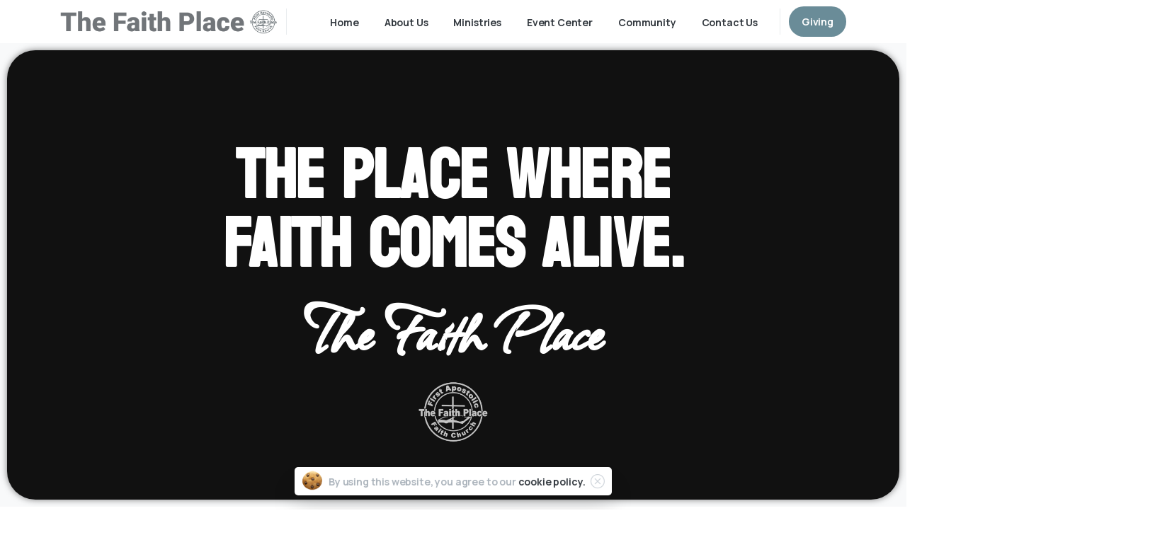

--- FILE ---
content_type: text/html; charset=UTF-8
request_url: https://fafcakron.com/
body_size: 22294
content:
<!doctype html>
<html lang="en-US">
<head>
	<meta charset="UTF-8">
	<meta name="viewport" content="width=device-width, initial-scale=1, user-scalable=0">
	<link rel="profile" href="https://gmpg.org/xfn/11">
	<link rel="pingback" href="https://fafcakron.com/xmlrpc.php" />
	<title>The Faith Place &#8211; Welcome to The Faith Place</title>
<meta name='robots' content='max-image-preview:large' />
<link rel='dns-prefetch' href='//maps.googleapis.com' />
<link rel='dns-prefetch' href='//meet.jit.si' />
<link rel='dns-prefetch' href='//fonts.googleapis.com' />
<link rel="alternate" type="application/rss+xml" title="The Faith Place &raquo; Feed" href="https://fafcakron.com/feed/" />
<link rel="alternate" type="application/rss+xml" title="The Faith Place &raquo; Comments Feed" href="https://fafcakron.com/comments/feed/" />
<link rel="alternate" title="oEmbed (JSON)" type="application/json+oembed" href="https://fafcakron.com/wp-json/oembed/1.0/embed?url=https%3A%2F%2Ffafcakron.com%2F" />
<link rel="alternate" title="oEmbed (XML)" type="text/xml+oembed" href="https://fafcakron.com/wp-json/oembed/1.0/embed?url=https%3A%2F%2Ffafcakron.com%2F&#038;format=xml" />
<style id='wp-img-auto-sizes-contain-inline-css' type='text/css'>
img:is([sizes=auto i],[sizes^="auto," i]){contain-intrinsic-size:3000px 1500px}
/*# sourceURL=wp-img-auto-sizes-contain-inline-css */
</style>
<style id='wp-emoji-styles-inline-css' type='text/css'>

	img.wp-smiley, img.emoji {
		display: inline !important;
		border: none !important;
		box-shadow: none !important;
		height: 1em !important;
		width: 1em !important;
		margin: 0 0.07em !important;
		vertical-align: -0.1em !important;
		background: none !important;
		padding: 0 !important;
	}
/*# sourceURL=wp-emoji-styles-inline-css */
</style>
<link rel='stylesheet' id='contact-form-7-css' href='https://fafcakron.com/wp-content/plugins/contact-form-7/includes/css/styles.css?ver=5.9.3' type='text/css' media='all' />
<style id='pix-intro-handle-inline-css' type='text/css'>

	 body:not(.render) .pix-overlay-item {
		 opacity: 0 !important;
	 }
	 body:not(.pix-loaded) .pix-wpml-header-btn {
		 opacity: 0;
	 }
		 html:not(.render) {
			 background: #FFFFFF  !important;
		 }
 		 .pix-page-loading-bg:after {
 			 content: " ";
 			 position: fixed;
 			 top: 0;
 			 left: 0;
 			 width: 100vw;
 			 height: 100vh;
 			 display: block;
 			 background: #FFFFFF !important;
 			 pointer-events: none;
 			 transform: scaleX(1);
 			 // transition: transform .2s ease-in-out;
 			 transition: transform .2s cubic-bezier(.27,.76,.38,.87);
 			 transform-origin: right center;
 			 z-index: 99999999999999999999;
 		 }
 		 body.render .pix-page-loading-bg:after {
 			 transform: scaleX(0);
 			 transform-origin: left center;
 		 }
/*# sourceURL=pix-intro-handle-inline-css */
</style>
<link rel='stylesheet' id='essentials-bootstrap-css' href='https://fafcakron.com/wp-content/themes/essentials/inc/scss/bootstrap.min.css?ver=6.9' type='text/css' media='all' />
<link rel='stylesheet' id='evcal_google_fonts-css' href='https://fonts.googleapis.com/css?family=Noto+Sans%3A400%2C400italic%2C700%7CPoppins%3A700%2C800%2C900&#038;subset=latin%2Clatin-ext&#038;ver=4.9.2' type='text/css' media='all' />
<link rel='stylesheet' id='evcal_cal_default-css' href='//fafcakron.com/wp-content/plugins/eventON/assets/css/eventon_styles.css?ver=4.9.2' type='text/css' media='all' />
<link rel='stylesheet' id='evo_font_icons-css' href='//fafcakron.com/wp-content/plugins/eventON/assets/fonts/all.css?ver=4.9.2' type='text/css' media='all' />
<link rel='stylesheet' id='eventon_dynamic_styles-css' href='//fafcakron.com/wp-content/plugins/eventON/assets/css/eventon_dynamic_styles.css?ver=4.9.2' type='text/css' media='all' />
<link rel='stylesheet' id='pix-flickity-style-css' href='https://fafcakron.com/wp-content/themes/essentials/css/build/flickity.min.css?ver=2.0.7' type='text/css' media='all' />
<link rel='stylesheet' id='essentials-pixicon-font-css' href='https://fafcakron.com/wp-content/themes/essentials/css/build/pixicon-main/style.min.css?ver=2.0.7' type='text/css' media='all' />
<link rel='stylesheet' id='pix-popups-style-css' href='https://fafcakron.com/wp-content/themes/essentials/css/jquery-confirm.min.css?ver=2.0.7' type='text/css' media='all' />
<link rel='stylesheet' id='essentials-select-css-css' href='https://fafcakron.com/wp-content/themes/essentials/css/build/bootstrap-select.min.css?ver=2.0.7' type='text/css' media='all' />
<link rel='stylesheet' id='pix-essentials-style-2-css' href='https://fafcakron.com/wp-content/uploads/wp-scss-cache/pix-essentials-style-2.css?ver=1649973361' type='text/css' media='all' />
<link rel='stylesheet' id='ms-main-css' href='https://fafcakron.com/wp-content/plugins/masterslider/public/assets/css/masterslider.main.css?ver=3.5.9' type='text/css' media='all' />
<link rel='stylesheet' id='ms-custom-css' href='https://fafcakron.com/wp-content/uploads/masterslider/custom.css?ver=1.1' type='text/css' media='all' />
<link rel='stylesheet' id='elementor-icons-css' href='https://fafcakron.com/wp-content/plugins/elementor/assets/lib/eicons/css/elementor-icons.min.css?ver=5.36.0' type='text/css' media='all' />
<link rel='stylesheet' id='elementor-frontend-css' href='https://fafcakron.com/wp-content/plugins/elementor/assets/css/frontend.min.css?ver=3.28.3' type='text/css' media='all' />
<link rel='stylesheet' id='elementor-post-6-css' href='https://fafcakron.com/wp-content/uploads/elementor/css/post-6.css?ver=1743603980' type='text/css' media='all' />
<link rel='stylesheet' id='widget-spacer-css' href='https://fafcakron.com/wp-content/plugins/elementor/assets/css/widget-spacer.min.css?ver=3.28.3' type='text/css' media='all' />
<link rel='stylesheet' id='widget-heading-css' href='https://fafcakron.com/wp-content/plugins/elementor/assets/css/widget-heading.min.css?ver=3.28.3' type='text/css' media='all' />
<link rel='stylesheet' id='widget-image-css' href='https://fafcakron.com/wp-content/plugins/elementor/assets/css/widget-image.min.css?ver=3.28.3' type='text/css' media='all' />
<link rel='stylesheet' id='e-shapes-css' href='https://fafcakron.com/wp-content/plugins/elementor/assets/css/conditionals/shapes.min.css?ver=3.28.3' type='text/css' media='all' />
<link rel='stylesheet' id='e-animation-slideInUp-css' href='https://fafcakron.com/wp-content/plugins/elementor/assets/lib/animations/styles/slideInUp.min.css?ver=3.28.3' type='text/css' media='all' />
<link rel='stylesheet' id='elementor-post-3714-css' href='https://fafcakron.com/wp-content/uploads/elementor/css/post-3714.css?ver=1767818336' type='text/css' media='all' />
<link rel='stylesheet' id='elementor-gf-local-roboto-css' href='https://fafcakron.com/wp-content/uploads/elementor/google-fonts/css/roboto.css?ver=1743604046' type='text/css' media='all' />
<link rel='stylesheet' id='elementor-gf-local-robotoslab-css' href='https://fafcakron.com/wp-content/uploads/elementor/google-fonts/css/robotoslab.css?ver=1743604061' type='text/css' media='all' />
<link rel='stylesheet' id='elementor-gf-local-bayon-css' href='https://fafcakron.com/wp-content/uploads/elementor/google-fonts/css/bayon.css?ver=1743604271' type='text/css' media='all' />
<link rel='stylesheet' id='elementor-gf-local-allison-css' href='https://fafcakron.com/wp-content/uploads/elementor/google-fonts/css/allison.css?ver=1743604273' type='text/css' media='all' />
<link rel='stylesheet' id='elementor-gf-local-marckscript-css' href='https://fafcakron.com/wp-content/uploads/elementor/google-fonts/css/marckscript.css?ver=1743604274' type='text/css' media='all' />
<link rel='stylesheet' id='elementor-gf-local-caramel-css' href='https://fafcakron.com/wp-content/uploads/elementor/google-fonts/css/caramel.css?ver=1743604275' type='text/css' media='all' />
<script type="text/javascript" src="https://fafcakron.com/wp-includes/js/jquery/jquery.min.js?ver=3.7.1" id="jquery-core-js"></script>
<script type="text/javascript" src="https://fafcakron.com/wp-includes/js/jquery/jquery-migrate.min.js?ver=3.4.1" id="jquery-migrate-js"></script>
<script type="text/javascript" src="https://fafcakron.com/wp-content/plugins/masterslider/includes/modules/elementor/assets/js/elementor-widgets.js?ver=3.5.9" id="masterslider-elementor-widgets-js"></script>
<script type="text/javascript" id="evo-inlinescripts-header-js-after">
/* <![CDATA[ */
jQuery(document).ready(function($){});
//# sourceURL=evo-inlinescripts-header-js-after
/* ]]> */
</script>
<link rel="https://api.w.org/" href="https://fafcakron.com/wp-json/" /><link rel="alternate" title="JSON" type="application/json" href="https://fafcakron.com/wp-json/wp/v2/pages/3714" /><link rel="canonical" href="https://fafcakron.com/" />
<link rel='shortlink' href='https://fafcakron.com/' />
<script>var ms_grabbing_curosr='https://fafcakron.com/wp-content/plugins/masterslider/public/assets/css/common/grabbing.cur',ms_grab_curosr='https://fafcakron.com/wp-content/plugins/masterslider/public/assets/css/common/grab.cur';</script>
<meta name="generator" content="MasterSlider 3.5.9 - Responsive Touch Image Slider" />
<meta name="generator" content="Elementor 3.28.3; features: additional_custom_breakpoints, e_local_google_fonts; settings: css_print_method-external, google_font-enabled, font_display-auto">
			<style>
				.e-con.e-parent:nth-of-type(n+4):not(.e-lazyloaded):not(.e-no-lazyload),
				.e-con.e-parent:nth-of-type(n+4):not(.e-lazyloaded):not(.e-no-lazyload) * {
					background-image: none !important;
				}
				@media screen and (max-height: 1024px) {
					.e-con.e-parent:nth-of-type(n+3):not(.e-lazyloaded):not(.e-no-lazyload),
					.e-con.e-parent:nth-of-type(n+3):not(.e-lazyloaded):not(.e-no-lazyload) * {
						background-image: none !important;
					}
				}
				@media screen and (max-height: 640px) {
					.e-con.e-parent:nth-of-type(n+2):not(.e-lazyloaded):not(.e-no-lazyload),
					.e-con.e-parent:nth-of-type(n+2):not(.e-lazyloaded):not(.e-no-lazyload) * {
						background-image: none !important;
					}
				}
			</style>
			<meta name="generator" content="Powered by Slider Revolution 6.5.9 - responsive, Mobile-Friendly Slider Plugin for WordPress with comfortable drag and drop interface." />
<link rel="icon" href="https://fafcakron.com/wp-content/uploads/2022/04/fafc-logo-old-black-small-75x75.png" sizes="32x32" />
<link rel="icon" href="https://fafcakron.com/wp-content/uploads/2022/04/fafc-logo-old-black-small.png" sizes="192x192" />
<link rel="apple-touch-icon" href="https://fafcakron.com/wp-content/uploads/2022/04/fafc-logo-old-black-small.png" />
<meta name="msapplication-TileImage" content="https://fafcakron.com/wp-content/uploads/2022/04/fafc-logo-old-black-small.png" />
<script type="text/javascript">function setREVStartSize(e){
			//window.requestAnimationFrame(function() {				 
				window.RSIW = window.RSIW===undefined ? window.innerWidth : window.RSIW;	
				window.RSIH = window.RSIH===undefined ? window.innerHeight : window.RSIH;	
				try {								
					var pw = document.getElementById(e.c).parentNode.offsetWidth,
						newh;
					pw = pw===0 || isNaN(pw) ? window.RSIW : pw;
					e.tabw = e.tabw===undefined ? 0 : parseInt(e.tabw);
					e.thumbw = e.thumbw===undefined ? 0 : parseInt(e.thumbw);
					e.tabh = e.tabh===undefined ? 0 : parseInt(e.tabh);
					e.thumbh = e.thumbh===undefined ? 0 : parseInt(e.thumbh);
					e.tabhide = e.tabhide===undefined ? 0 : parseInt(e.tabhide);
					e.thumbhide = e.thumbhide===undefined ? 0 : parseInt(e.thumbhide);
					e.mh = e.mh===undefined || e.mh=="" || e.mh==="auto" ? 0 : parseInt(e.mh,0);		
					if(e.layout==="fullscreen" || e.l==="fullscreen") 						
						newh = Math.max(e.mh,window.RSIH);					
					else{					
						e.gw = Array.isArray(e.gw) ? e.gw : [e.gw];
						for (var i in e.rl) if (e.gw[i]===undefined || e.gw[i]===0) e.gw[i] = e.gw[i-1];					
						e.gh = e.el===undefined || e.el==="" || (Array.isArray(e.el) && e.el.length==0)? e.gh : e.el;
						e.gh = Array.isArray(e.gh) ? e.gh : [e.gh];
						for (var i in e.rl) if (e.gh[i]===undefined || e.gh[i]===0) e.gh[i] = e.gh[i-1];
											
						var nl = new Array(e.rl.length),
							ix = 0,						
							sl;					
						e.tabw = e.tabhide>=pw ? 0 : e.tabw;
						e.thumbw = e.thumbhide>=pw ? 0 : e.thumbw;
						e.tabh = e.tabhide>=pw ? 0 : e.tabh;
						e.thumbh = e.thumbhide>=pw ? 0 : e.thumbh;					
						for (var i in e.rl) nl[i] = e.rl[i]<window.RSIW ? 0 : e.rl[i];
						sl = nl[0];									
						for (var i in nl) if (sl>nl[i] && nl[i]>0) { sl = nl[i]; ix=i;}															
						var m = pw>(e.gw[ix]+e.tabw+e.thumbw) ? 1 : (pw-(e.tabw+e.thumbw)) / (e.gw[ix]);					
						newh =  (e.gh[ix] * m) + (e.tabh + e.thumbh);
					}
					var el = document.getElementById(e.c);
					if (el!==null && el) el.style.height = newh+"px";					
					el = document.getElementById(e.c+"_wrapper");
					if (el!==null && el) {
						el.style.height = newh+"px";
						el.style.display = "block";
					}
				} catch(e){
					console.log("Failure at Presize of Slider:" + e)
				}					   
			//});
		  };</script>
<style id='global-styles-inline-css' type='text/css'>
:root{--wp--preset--aspect-ratio--square: 1;--wp--preset--aspect-ratio--4-3: 4/3;--wp--preset--aspect-ratio--3-4: 3/4;--wp--preset--aspect-ratio--3-2: 3/2;--wp--preset--aspect-ratio--2-3: 2/3;--wp--preset--aspect-ratio--16-9: 16/9;--wp--preset--aspect-ratio--9-16: 9/16;--wp--preset--color--black: #000000;--wp--preset--color--cyan-bluish-gray: #abb8c3;--wp--preset--color--white: #ffffff;--wp--preset--color--pale-pink: #f78da7;--wp--preset--color--vivid-red: #cf2e2e;--wp--preset--color--luminous-vivid-orange: #ff6900;--wp--preset--color--luminous-vivid-amber: #fcb900;--wp--preset--color--light-green-cyan: #7bdcb5;--wp--preset--color--vivid-green-cyan: #00d084;--wp--preset--color--pale-cyan-blue: #8ed1fc;--wp--preset--color--vivid-cyan-blue: #0693e3;--wp--preset--color--vivid-purple: #9b51e0;--wp--preset--gradient--vivid-cyan-blue-to-vivid-purple: linear-gradient(135deg,rgb(6,147,227) 0%,rgb(155,81,224) 100%);--wp--preset--gradient--light-green-cyan-to-vivid-green-cyan: linear-gradient(135deg,rgb(122,220,180) 0%,rgb(0,208,130) 100%);--wp--preset--gradient--luminous-vivid-amber-to-luminous-vivid-orange: linear-gradient(135deg,rgb(252,185,0) 0%,rgb(255,105,0) 100%);--wp--preset--gradient--luminous-vivid-orange-to-vivid-red: linear-gradient(135deg,rgb(255,105,0) 0%,rgb(207,46,46) 100%);--wp--preset--gradient--very-light-gray-to-cyan-bluish-gray: linear-gradient(135deg,rgb(238,238,238) 0%,rgb(169,184,195) 100%);--wp--preset--gradient--cool-to-warm-spectrum: linear-gradient(135deg,rgb(74,234,220) 0%,rgb(151,120,209) 20%,rgb(207,42,186) 40%,rgb(238,44,130) 60%,rgb(251,105,98) 80%,rgb(254,248,76) 100%);--wp--preset--gradient--blush-light-purple: linear-gradient(135deg,rgb(255,206,236) 0%,rgb(152,150,240) 100%);--wp--preset--gradient--blush-bordeaux: linear-gradient(135deg,rgb(254,205,165) 0%,rgb(254,45,45) 50%,rgb(107,0,62) 100%);--wp--preset--gradient--luminous-dusk: linear-gradient(135deg,rgb(255,203,112) 0%,rgb(199,81,192) 50%,rgb(65,88,208) 100%);--wp--preset--gradient--pale-ocean: linear-gradient(135deg,rgb(255,245,203) 0%,rgb(182,227,212) 50%,rgb(51,167,181) 100%);--wp--preset--gradient--electric-grass: linear-gradient(135deg,rgb(202,248,128) 0%,rgb(113,206,126) 100%);--wp--preset--gradient--midnight: linear-gradient(135deg,rgb(2,3,129) 0%,rgb(40,116,252) 100%);--wp--preset--font-size--small: 13px;--wp--preset--font-size--medium: 20px;--wp--preset--font-size--large: 36px;--wp--preset--font-size--x-large: 42px;--wp--preset--spacing--20: 0.44rem;--wp--preset--spacing--30: 0.67rem;--wp--preset--spacing--40: 1rem;--wp--preset--spacing--50: 1.5rem;--wp--preset--spacing--60: 2.25rem;--wp--preset--spacing--70: 3.38rem;--wp--preset--spacing--80: 5.06rem;--wp--preset--shadow--natural: 6px 6px 9px rgba(0, 0, 0, 0.2);--wp--preset--shadow--deep: 12px 12px 50px rgba(0, 0, 0, 0.4);--wp--preset--shadow--sharp: 6px 6px 0px rgba(0, 0, 0, 0.2);--wp--preset--shadow--outlined: 6px 6px 0px -3px rgb(255, 255, 255), 6px 6px rgb(0, 0, 0);--wp--preset--shadow--crisp: 6px 6px 0px rgb(0, 0, 0);}:where(body) { margin: 0; }.wp-site-blocks > .alignleft { float: left; margin-right: 2em; }.wp-site-blocks > .alignright { float: right; margin-left: 2em; }.wp-site-blocks > .aligncenter { justify-content: center; margin-left: auto; margin-right: auto; }:where(.is-layout-flex){gap: 0.5em;}:where(.is-layout-grid){gap: 0.5em;}.is-layout-flow > .alignleft{float: left;margin-inline-start: 0;margin-inline-end: 2em;}.is-layout-flow > .alignright{float: right;margin-inline-start: 2em;margin-inline-end: 0;}.is-layout-flow > .aligncenter{margin-left: auto !important;margin-right: auto !important;}.is-layout-constrained > .alignleft{float: left;margin-inline-start: 0;margin-inline-end: 2em;}.is-layout-constrained > .alignright{float: right;margin-inline-start: 2em;margin-inline-end: 0;}.is-layout-constrained > .aligncenter{margin-left: auto !important;margin-right: auto !important;}.is-layout-constrained > :where(:not(.alignleft):not(.alignright):not(.alignfull)){margin-left: auto !important;margin-right: auto !important;}body .is-layout-flex{display: flex;}.is-layout-flex{flex-wrap: wrap;align-items: center;}.is-layout-flex > :is(*, div){margin: 0;}body .is-layout-grid{display: grid;}.is-layout-grid > :is(*, div){margin: 0;}body{padding-top: 0px;padding-right: 0px;padding-bottom: 0px;padding-left: 0px;}a:where(:not(.wp-element-button)){text-decoration: underline;}:root :where(.wp-element-button, .wp-block-button__link){background-color: #32373c;border-width: 0;color: #fff;font-family: inherit;font-size: inherit;font-style: inherit;font-weight: inherit;letter-spacing: inherit;line-height: inherit;padding-top: calc(0.667em + 2px);padding-right: calc(1.333em + 2px);padding-bottom: calc(0.667em + 2px);padding-left: calc(1.333em + 2px);text-decoration: none;text-transform: inherit;}.has-black-color{color: var(--wp--preset--color--black) !important;}.has-cyan-bluish-gray-color{color: var(--wp--preset--color--cyan-bluish-gray) !important;}.has-white-color{color: var(--wp--preset--color--white) !important;}.has-pale-pink-color{color: var(--wp--preset--color--pale-pink) !important;}.has-vivid-red-color{color: var(--wp--preset--color--vivid-red) !important;}.has-luminous-vivid-orange-color{color: var(--wp--preset--color--luminous-vivid-orange) !important;}.has-luminous-vivid-amber-color{color: var(--wp--preset--color--luminous-vivid-amber) !important;}.has-light-green-cyan-color{color: var(--wp--preset--color--light-green-cyan) !important;}.has-vivid-green-cyan-color{color: var(--wp--preset--color--vivid-green-cyan) !important;}.has-pale-cyan-blue-color{color: var(--wp--preset--color--pale-cyan-blue) !important;}.has-vivid-cyan-blue-color{color: var(--wp--preset--color--vivid-cyan-blue) !important;}.has-vivid-purple-color{color: var(--wp--preset--color--vivid-purple) !important;}.has-black-background-color{background-color: var(--wp--preset--color--black) !important;}.has-cyan-bluish-gray-background-color{background-color: var(--wp--preset--color--cyan-bluish-gray) !important;}.has-white-background-color{background-color: var(--wp--preset--color--white) !important;}.has-pale-pink-background-color{background-color: var(--wp--preset--color--pale-pink) !important;}.has-vivid-red-background-color{background-color: var(--wp--preset--color--vivid-red) !important;}.has-luminous-vivid-orange-background-color{background-color: var(--wp--preset--color--luminous-vivid-orange) !important;}.has-luminous-vivid-amber-background-color{background-color: var(--wp--preset--color--luminous-vivid-amber) !important;}.has-light-green-cyan-background-color{background-color: var(--wp--preset--color--light-green-cyan) !important;}.has-vivid-green-cyan-background-color{background-color: var(--wp--preset--color--vivid-green-cyan) !important;}.has-pale-cyan-blue-background-color{background-color: var(--wp--preset--color--pale-cyan-blue) !important;}.has-vivid-cyan-blue-background-color{background-color: var(--wp--preset--color--vivid-cyan-blue) !important;}.has-vivid-purple-background-color{background-color: var(--wp--preset--color--vivid-purple) !important;}.has-black-border-color{border-color: var(--wp--preset--color--black) !important;}.has-cyan-bluish-gray-border-color{border-color: var(--wp--preset--color--cyan-bluish-gray) !important;}.has-white-border-color{border-color: var(--wp--preset--color--white) !important;}.has-pale-pink-border-color{border-color: var(--wp--preset--color--pale-pink) !important;}.has-vivid-red-border-color{border-color: var(--wp--preset--color--vivid-red) !important;}.has-luminous-vivid-orange-border-color{border-color: var(--wp--preset--color--luminous-vivid-orange) !important;}.has-luminous-vivid-amber-border-color{border-color: var(--wp--preset--color--luminous-vivid-amber) !important;}.has-light-green-cyan-border-color{border-color: var(--wp--preset--color--light-green-cyan) !important;}.has-vivid-green-cyan-border-color{border-color: var(--wp--preset--color--vivid-green-cyan) !important;}.has-pale-cyan-blue-border-color{border-color: var(--wp--preset--color--pale-cyan-blue) !important;}.has-vivid-cyan-blue-border-color{border-color: var(--wp--preset--color--vivid-cyan-blue) !important;}.has-vivid-purple-border-color{border-color: var(--wp--preset--color--vivid-purple) !important;}.has-vivid-cyan-blue-to-vivid-purple-gradient-background{background: var(--wp--preset--gradient--vivid-cyan-blue-to-vivid-purple) !important;}.has-light-green-cyan-to-vivid-green-cyan-gradient-background{background: var(--wp--preset--gradient--light-green-cyan-to-vivid-green-cyan) !important;}.has-luminous-vivid-amber-to-luminous-vivid-orange-gradient-background{background: var(--wp--preset--gradient--luminous-vivid-amber-to-luminous-vivid-orange) !important;}.has-luminous-vivid-orange-to-vivid-red-gradient-background{background: var(--wp--preset--gradient--luminous-vivid-orange-to-vivid-red) !important;}.has-very-light-gray-to-cyan-bluish-gray-gradient-background{background: var(--wp--preset--gradient--very-light-gray-to-cyan-bluish-gray) !important;}.has-cool-to-warm-spectrum-gradient-background{background: var(--wp--preset--gradient--cool-to-warm-spectrum) !important;}.has-blush-light-purple-gradient-background{background: var(--wp--preset--gradient--blush-light-purple) !important;}.has-blush-bordeaux-gradient-background{background: var(--wp--preset--gradient--blush-bordeaux) !important;}.has-luminous-dusk-gradient-background{background: var(--wp--preset--gradient--luminous-dusk) !important;}.has-pale-ocean-gradient-background{background: var(--wp--preset--gradient--pale-ocean) !important;}.has-electric-grass-gradient-background{background: var(--wp--preset--gradient--electric-grass) !important;}.has-midnight-gradient-background{background: var(--wp--preset--gradient--midnight) !important;}.has-small-font-size{font-size: var(--wp--preset--font-size--small) !important;}.has-medium-font-size{font-size: var(--wp--preset--font-size--medium) !important;}.has-large-font-size{font-size: var(--wp--preset--font-size--large) !important;}.has-x-large-font-size{font-size: var(--wp--preset--font-size--x-large) !important;}
/*# sourceURL=global-styles-inline-css */
</style>
<style id='pix-sliding-text-handle-inline-css' type='text/css'>
#sliding-text-52419871 .pix-sliding-headline { font-size: h1 !important; }
#sliding-text-167515724 .pix-sliding-headline { font-size: h1 !important; }
/*# sourceURL=pix-sliding-text-handle-inline-css */
</style>
<link rel='stylesheet' id='elementor-post-3808-css' href='https://fafcakron.com/wp-content/uploads/elementor/css/post-3808.css?ver=1743604069' type='text/css' media='all' />
<link rel='stylesheet' id='pixfort-likes-css' href='https://fafcakron.com/wp-content/plugins/pixfort-likes/styles/pixfort-likes.css?ver=6.9' type='text/css' media='all' />
<link rel='stylesheet' id='pixfort-likes-odometer-css' href='https://fafcakron.com/wp-content/plugins/pixfort-likes/styles/odometer-theme-default.css?ver=6.9' type='text/css' media='all' />
<link rel='stylesheet' id='wpb-google-font-primary-css' href='https://fonts.googleapis.com/css?family=Manrope%3A400%2C700&#038;display=swap&#038;ver=6.9' type='text/css' media='all' />
<link rel='stylesheet' id='wpb-google-font-secondary-css' href='https://fonts.googleapis.com/css?family=Poppins%3A400%2C700&#038;display=swap&#038;ver=6.9' type='text/css' media='all' />
<link rel='stylesheet' id='rs-plugin-settings-css' href='https://fafcakron.com/wp-content/plugins/revslider/public/assets/css/rs6.css?ver=6.5.9' type='text/css' media='all' />
<style id='rs-plugin-settings-inline-css' type='text/css'>
#rs-demo-id {}
/*# sourceURL=rs-plugin-settings-inline-css */
</style>
</head>
<body class="home wp-singular page-template-default page page-id-3714 wp-custom-logo wp-theme-essentials _masterslider _msp_version_3.5.9  bg-transparent  pix-is-sticky-footer  elementor-default elementor-kit-6 elementor-page elementor-page-3714" style="">
<div class="pix-page-loading-bg"></div>
<div class="pix-loading-circ-path"></div>
<div id="page" class="site bg-white">
	 <div class="pix-topbar position-relative pix-header-desktop pix-topbar-normal  bg-white  text-white sticky-top2 p-sticky" style="z-index:999998;" >
     <div class="container">
         <div class="row d-flex align-items-center align-items-stretch">
                          <div class="col-12 col-lg-6 column  text-left justify-content-start py-md-0 d-flex align-items-center">
 				             </div>

                                       <div class="col-12 col-lg-6 column text-right justify-content-end  py-md-0 d-flex align-items-center justify-content-end">
 				             </div>

         </div>
              </div>
      </div>
                <div class="pix-header-scroll-placeholder"></div>
            
        <header
            id="masthead"
            class="pix-header pix-is-sticky-header sticky-top pix-header-desktop d-inline-block pix-header-normal pix-scroll-shadow  header-scroll pix-header-container-area bg-white"
            data-text="heading-default"
            data-text-scroll="heading-default"
            data-bg-class="bg-white"
            data-scroll-class="bg-light-blur "
            data-scroll-color="" >
            <div class="container">
                <nav class="navbar pix-main-menu navbar-hover-drop navbar-expand-lg navbar-light text-left justify-content-start">
                        <div class="slide-in-container d-flex align-items-center">
        <div class="d-inline-block animate-in slide-in-container" data-anim-type="slide-in-up" style="">
                                    <a class="navbar-brand" href="https://fafcakron.com/" target="" rel="home">
                            <img class="" height="35" width="" src="https://fafcakron.com/wp-content/uploads/2022/04/tfp-full-logo-blk-op5.png" alt="The Faith Place" style="height:35px;width:auto;" >
                                                    </a>
                                </div>
    </div>
            <div class="d-inline-flex pix-px-5 mx-2">
            <div class="bg-gray-2 pix-header-divider   pix-sm" data-color="gray-2" data-scroll-color=""></div>
                    </div>
        <div id="navbarNav-770" class="collapse navbar-collapse align-self-stretch   justify-content-end "><ul id="menu-tfp-header-menu" class="navbar-nav nav-style-megamenu align-self-stretch align-items-center "><li itemscope="itemscope" itemtype="https://www.schema.org/SiteNavigationElement" id="menu-item-14969" class="menu-item menu-item-type-post_type menu-item-object-page menu-item-home current-menu-item page_item page-item-3714 current_page_item active menu-item-14969 nav-item dropdown d-lg-flex nav-item-display align-self-stretch overflow-visible align-items-center"><a title="Home" class="text-heading-default font-weight-bold pix-nav-link  nav-link animate-in" target="_self" href="https://fafcakron.com/" data-anim-type="fade-in"><span class="pix-dropdown-title text-sm  pix-header-text">Home</span></a></li>
<li itemscope="itemscope" itemtype="https://www.schema.org/SiteNavigationElement" id="menu-item-14970" class="menu-item menu-item-type-post_type menu-item-object-page menu-item-has-children dropdown menu-item-14970 nav-item dropdown d-lg-flex nav-item-display align-self-stretch overflow-visible align-items-center"><a title="About Us" class="text-heading-default font-weight-bold pix-nav-link  dropdown-toggle nav-link animate-in" target="_self" href="https://fafcakron.com/about-us/" data-toggle="dropdown" aria-haspopup="true" aria-expanded="false" id="menu-item-dropdown-14970" data-anim-type="fade-in"><span class="pix-dropdown-title text-sm  pix-header-text">About Us</span></a>
<div class="dropdown-menu"  aria-labelledby="menu-item-dropdown-14970" role="navigation">
<div class="submenu-box pix-default-menu bg-white"><div class="container">	<div itemscope="itemscope" itemtype="https://www.schema.org/SiteNavigationElement" id="menu-item-14884" class="menu-item menu-item-type-post_type menu-item-object-page menu-item-14884 nav-item dropdown d-lg-flex nav-item-display align-self-stretch overflow-visible align-items-center w-100"><a title="Plan A Visit" class="text-heading-default font-weight-bold pix-nav-link  dropdown-item" target="_self" href="https://fafcakron.com/plan-a-visit/" data-anim-type="fade-in"><span class="pix-dropdown-title  text-body-default  font-weight-bold">Plan A Visit</span></a></div>
	<div itemscope="itemscope" itemtype="https://www.schema.org/SiteNavigationElement" id="menu-item-14867" class="menu-item menu-item-type-post_type menu-item-object-page menu-item-has-children dropdown menu-item-14867 nav-item dropdown d-lg-flex nav-item-display align-self-stretch overflow-visible align-items-center w-100"><a title="Leadership" class="text-heading-default font-weight-bold pix-nav-link  dropdown-item dropdown-toggle" target="_self" href="https://fafcakron.com/leadership/" data-toggle="dropdown" aria-expanded="false" aria-haspopup="true" id="menu-item-dropdown-14867" data-anim-type="fade-in"><span class="pix-dropdown-title  text-body-default  font-weight-bold">Leadership</span></a>
	<div class="dropdown-menu"  aria-labelledby="menu-item-dropdown-14867" role="navigation">
<div class="submenu-box pix-default-menu bg-white"><div class="container">		<div itemscope="itemscope" itemtype="https://www.schema.org/SiteNavigationElement" id="menu-item-14900" class="menu-item menu-item-type-post_type menu-item-object-page menu-item-14900 nav-item dropdown d-lg-flex nav-item-display align-self-stretch overflow-visible align-items-center w-100"><a title="Bishop Samuel Hampton, II" class="text-heading-default font-weight-bold pix-nav-link  dropdown-item" target="_self" href="https://fafcakron.com/bishop-hampton/" data-anim-type="fade-in"><span class="pix-dropdown-title  text-body-default  font-weight-bold">Bishop Samuel Hampton, II</span></a></div>
		<div itemscope="itemscope" itemtype="https://www.schema.org/SiteNavigationElement" id="menu-item-14901" class="menu-item menu-item-type-post_type menu-item-object-page menu-item-14901 nav-item dropdown d-lg-flex nav-item-display align-self-stretch overflow-visible align-items-center w-100"><a title="Elder Meranda Hampton" class="text-heading-default font-weight-bold pix-nav-link  dropdown-item" target="_self" href="https://fafcakron.com/elder-hampton/" data-anim-type="fade-in"><span class="pix-dropdown-title  text-body-default  font-weight-bold">Elder Meranda Hampton</span></a></div>
		<div itemscope="itemscope" itemtype="https://www.schema.org/SiteNavigationElement" id="menu-item-14902" class="menu-item menu-item-type-post_type menu-item-object-page menu-item-14902 nav-item dropdown d-lg-flex nav-item-display align-self-stretch overflow-visible align-items-center w-100"><a title="Pastor Eugene Wilson, II" class="text-heading-default font-weight-bold pix-nav-link  dropdown-item" target="_self" href="https://fafcakron.com/pastor-wilson/" data-anim-type="fade-in"><span class="pix-dropdown-title  text-body-default  font-weight-bold">Pastor Eugene Wilson, II</span></a></div>
		<div itemscope="itemscope" itemtype="https://www.schema.org/SiteNavigationElement" id="menu-item-15188" class="menu-item menu-item-type-post_type menu-item-object-page menu-item-15188 nav-item dropdown d-lg-flex nav-item-display align-self-stretch overflow-visible align-items-center w-100"><a title="Bro. Donald &amp; Dr. Nolan" class="text-heading-default font-weight-bold pix-nav-link  dropdown-item" target="_self" href="https://fafcakron.com/bro-dr-nolan/" data-anim-type="fade-in"><span class="pix-dropdown-title  text-body-default  font-weight-bold">Bro. Donald &#038; Dr. Nolan</span></a></div>
		<div itemscope="itemscope" itemtype="https://www.schema.org/SiteNavigationElement" id="menu-item-15290" class="menu-item menu-item-type-post_type menu-item-object-page menu-item-15290 nav-item dropdown d-lg-flex nav-item-display align-self-stretch overflow-visible align-items-center w-100"><a title="Bishop Timothy D. &#038; Evangelist Bailey" class="text-heading-default font-weight-bold pix-nav-link  dropdown-item" target="_self" href="https://fafcakron.com/the-baileys/" data-anim-type="fade-in"><span class="pix-dropdown-title  text-body-default  font-weight-bold">Bishop Timothy D. &#038; Evangelist Bailey</span></a></div>
	</div>
	</div>
	</div>
</div>
	<div itemscope="itemscope" itemtype="https://www.schema.org/SiteNavigationElement" id="menu-item-14866" class="menu-item menu-item-type-post_type menu-item-object-page menu-item-14866 nav-item dropdown d-lg-flex nav-item-display align-self-stretch overflow-visible align-items-center w-100"><a title="Our History" class="text-heading-default font-weight-bold pix-nav-link  dropdown-item" target="_self" href="https://fafcakron.com/our-history/" data-anim-type="fade-in"><span class="pix-dropdown-title  text-body-default  font-weight-bold">Our History</span></a></div>
	<div itemscope="itemscope" itemtype="https://www.schema.org/SiteNavigationElement" id="menu-item-15039" class="menu-item menu-item-type-post_type menu-item-object-page menu-item-has-children dropdown menu-item-15039 nav-item dropdown d-lg-flex nav-item-display align-self-stretch overflow-visible align-items-center w-100"><a title="Events" class="text-heading-default font-weight-bold pix-nav-link  dropdown-item dropdown-toggle" target="_self" href="https://fafcakron.com/events2/" data-toggle="dropdown" aria-expanded="false" aria-haspopup="true" id="menu-item-dropdown-15039" data-anim-type="fade-in"><span class="pix-dropdown-title  text-body-default  font-weight-bold">Events</span></a>
	<div class="dropdown-menu"  aria-labelledby="menu-item-dropdown-15039" role="navigation">
<div class="submenu-box pix-default-menu bg-white"><div class="container">		<div itemscope="itemscope" itemtype="https://www.schema.org/SiteNavigationElement" id="menu-item-15638" class="menu-item menu-item-type-post_type menu-item-object-page menu-item-15638 nav-item dropdown d-lg-flex nav-item-display align-self-stretch overflow-visible align-items-center w-100"><a title="Events" class="text-heading-default font-weight-bold pix-nav-link  dropdown-item" target="_self" href="https://fafcakron.com/events2/" data-anim-type="fade-in"><span class="pix-dropdown-title  text-body-default  font-weight-bold">Events</span></a></div>
		<div itemscope="itemscope" itemtype="https://www.schema.org/SiteNavigationElement" id="menu-item-15637" class="menu-item menu-item-type-post_type menu-item-object-page menu-item-15637 nav-item dropdown d-lg-flex nav-item-display align-self-stretch overflow-visible align-items-center w-100"><a title="2025 Ecclesial Convocation" class="text-heading-default font-weight-bold pix-nav-link  dropdown-item" target="_self" href="https://fafcakron.com/convocation/" data-anim-type="fade-in"><span class="pix-dropdown-title  text-body-default  font-weight-bold">2025 Ecclesial Convocation</span></a></div>
	</div>
	</div>
	</div>
</div>
</div>
</div>
</div>
</li>
<li itemscope="itemscope" itemtype="https://www.schema.org/SiteNavigationElement" id="menu-item-14971" class="menu-item menu-item-type-post_type menu-item-object-page menu-item-has-children dropdown menu-item-14971 nav-item dropdown d-lg-flex nav-item-display align-self-stretch overflow-visible align-items-center"><a title="Ministries" class="text-heading-default font-weight-bold pix-nav-link  dropdown-toggle nav-link animate-in" target="_self" href="https://fafcakron.com/ministries/" data-toggle="dropdown" aria-haspopup="true" aria-expanded="false" id="menu-item-dropdown-14971" data-anim-type="fade-in"><span class="pix-dropdown-title text-sm  pix-header-text">Ministries</span></a>
<div class="dropdown-menu"  aria-labelledby="menu-item-dropdown-14971" role="navigation">
<div class="submenu-box pix-default-menu bg-white"><div class="container">	<div itemscope="itemscope" itemtype="https://www.schema.org/SiteNavigationElement" id="menu-item-14871" class="menu-item menu-item-type-post_type menu-item-object-page menu-item-14871 nav-item dropdown d-lg-flex nav-item-display align-self-stretch overflow-visible align-items-center w-100"><a title="Mens Ministry" class="text-heading-default font-weight-bold pix-nav-link  dropdown-item" target="_self" href="https://fafcakron.com/mens/" data-anim-type="fade-in"><span class="pix-dropdown-title  text-body-default  font-weight-bold">Mens Ministry</span></a></div>
	<div itemscope="itemscope" itemtype="https://www.schema.org/SiteNavigationElement" id="menu-item-14874" class="menu-item menu-item-type-post_type menu-item-object-page menu-item-14874 nav-item dropdown d-lg-flex nav-item-display align-self-stretch overflow-visible align-items-center w-100"><a title="Womens Ministry" class="text-heading-default font-weight-bold pix-nav-link  dropdown-item" target="_self" href="https://fafcakron.com/womens/" data-anim-type="fade-in"><span class="pix-dropdown-title  text-body-default  font-weight-bold">Womens Ministry</span></a></div>
	<div itemscope="itemscope" itemtype="https://www.schema.org/SiteNavigationElement" id="menu-item-14875" class="menu-item menu-item-type-post_type menu-item-object-page menu-item-14875 nav-item dropdown d-lg-flex nav-item-display align-self-stretch overflow-visible align-items-center w-100"><a title="Youth of Faith" class="text-heading-default font-weight-bold pix-nav-link  dropdown-item" target="_self" href="https://fafcakron.com/youth/" data-anim-type="fade-in"><span class="pix-dropdown-title  text-body-default  font-weight-bold">Youth of Faith</span></a></div>
	<div itemscope="itemscope" itemtype="https://www.schema.org/SiteNavigationElement" id="menu-item-14872" class="menu-item menu-item-type-post_type menu-item-object-page menu-item-14872 nav-item dropdown d-lg-flex nav-item-display align-self-stretch overflow-visible align-items-center w-100"><a title="Singles Ministry" class="text-heading-default font-weight-bold pix-nav-link  dropdown-item" target="_self" href="https://fafcakron.com/singles/" data-anim-type="fade-in"><span class="pix-dropdown-title  text-body-default  font-weight-bold">Singles Ministry</span></a></div>
	<div itemscope="itemscope" itemtype="https://www.schema.org/SiteNavigationElement" id="menu-item-15221" class="menu-item menu-item-type-post_type menu-item-object-page menu-item-15221 nav-item dropdown d-lg-flex nav-item-display align-self-stretch overflow-visible align-items-center w-100"><a title="Family Life Groups" class="text-heading-default font-weight-bold pix-nav-link  dropdown-item" target="_self" href="https://fafcakron.com/family-life-groups/" data-anim-type="fade-in"><span class="pix-dropdown-title  text-body-default  font-weight-bold">Family Life Groups</span></a></div>
	<div itemscope="itemscope" itemtype="https://www.schema.org/SiteNavigationElement" id="menu-item-14873" class="menu-item menu-item-type-post_type menu-item-object-page menu-item-14873 nav-item dropdown d-lg-flex nav-item-display align-self-stretch overflow-visible align-items-center w-100"><a title="Ushers &#038; Greeters" class="text-heading-default font-weight-bold pix-nav-link  dropdown-item" target="_self" href="https://fafcakron.com/ushers/" data-anim-type="fade-in"><span class="pix-dropdown-title  text-body-default  font-weight-bold">Ushers &#038; Greeters</span></a></div>
	<div itemscope="itemscope" itemtype="https://www.schema.org/SiteNavigationElement" id="menu-item-15220" class="menu-item menu-item-type-post_type menu-item-object-page menu-item-15220 nav-item dropdown d-lg-flex nav-item-display align-self-stretch overflow-visible align-items-center w-100"><a title="Facility Ministry" class="text-heading-default font-weight-bold pix-nav-link  dropdown-item" target="_self" href="https://fafcakron.com/facility-ministry/" data-anim-type="fade-in"><span class="pix-dropdown-title  text-body-default  font-weight-bold">Facility Ministry</span></a></div>
	<div itemscope="itemscope" itemtype="https://www.schema.org/SiteNavigationElement" id="menu-item-14868" class="menu-item menu-item-type-post_type menu-item-object-page menu-item-14868 nav-item dropdown d-lg-flex nav-item-display align-self-stretch overflow-visible align-items-center w-100"><a title="Deaf Ministry" class="text-heading-default font-weight-bold pix-nav-link  dropdown-item" target="_self" href="https://fafcakron.com/deaf-ministry/" data-anim-type="fade-in"><span class="pix-dropdown-title  text-body-default  font-weight-bold">Deaf Ministry</span></a></div>
	<div itemscope="itemscope" itemtype="https://www.schema.org/SiteNavigationElement" id="menu-item-14870" class="menu-item menu-item-type-post_type menu-item-object-page menu-item-14870 nav-item dropdown d-lg-flex nav-item-display align-self-stretch overflow-visible align-items-center w-100"><a title="Health Professionals" class="text-heading-default font-weight-bold pix-nav-link  dropdown-item" target="_self" href="https://fafcakron.com/health-professionals/" data-anim-type="fade-in"><span class="pix-dropdown-title  text-body-default  font-weight-bold">Health Professionals</span></a></div>
	<div itemscope="itemscope" itemtype="https://www.schema.org/SiteNavigationElement" id="menu-item-14869" class="menu-item menu-item-type-post_type menu-item-object-page menu-item-14869 nav-item dropdown d-lg-flex nav-item-display align-self-stretch overflow-visible align-items-center w-100"><a title="Grief Recovery" class="text-heading-default font-weight-bold pix-nav-link  dropdown-item" target="_self" href="https://fafcakron.com/grief-recovery/" data-anim-type="fade-in"><span class="pix-dropdown-title  text-body-default  font-weight-bold">Grief Recovery</span></a></div>
</div>
</div>
</div>
</li>
<li itemscope="itemscope" itemtype="https://www.schema.org/SiteNavigationElement" id="menu-item-15444" class="menu-item menu-item-type-post_type menu-item-object-page menu-item-15444 nav-item dropdown d-lg-flex nav-item-display align-self-stretch overflow-visible align-items-center"><a title="Event Center" class="text-heading-default font-weight-bold pix-nav-link  nav-link animate-in" target="_self" href="https://fafcakron.com/event-center/" data-anim-type="fade-in"><span class="pix-dropdown-title text-sm  pix-header-text">Event Center</span></a></li>
<li itemscope="itemscope" itemtype="https://www.schema.org/SiteNavigationElement" id="menu-item-14032" class="menu-item menu-item-type-custom menu-item-object-custom menu-item-has-children dropdown menu-item-14032 nav-item dropdown d-lg-flex nav-item-display align-self-stretch overflow-visible align-items-center"><a title="Community" class="text-heading-default font-weight-bold pix-nav-link  dropdown-toggle nav-link animate-in" target="_self" href="#" data-toggle="dropdown" aria-haspopup="true" aria-expanded="false" id="menu-item-dropdown-14032" data-anim-type="fade-in"><span class="pix-dropdown-title text-sm  pix-header-text">Community</span></a>
<div class="dropdown-menu"  aria-labelledby="menu-item-dropdown-14032" role="navigation">
<div class="submenu-box pix-default-menu bg-white"><div class="container">	<div itemscope="itemscope" itemtype="https://www.schema.org/SiteNavigationElement" id="menu-item-14876" class="menu-item menu-item-type-custom menu-item-object-custom menu-item-14876 nav-item dropdown d-lg-flex nav-item-display align-self-stretch overflow-visible align-items-center w-100"><a title="First Faith Development Corporation" class="text-heading-default font-weight-bold pix-nav-link  dropdown-item" target="_self" href="http://www.firstfaithdevelopment.org/" data-anim-type="fade-in"><span class="pix-dropdown-title  text-body-default  font-weight-bold">First Faith Development Corporation</span></a></div>
	<div itemscope="itemscope" itemtype="https://www.schema.org/SiteNavigationElement" id="menu-item-14883" class="menu-item menu-item-type-post_type menu-item-object-page menu-item-14883 nav-item dropdown d-lg-flex nav-item-display align-self-stretch overflow-visible align-items-center w-100"><a title="Berean Bible Institute" class="text-heading-default font-weight-bold pix-nav-link  dropdown-item" target="_self" href="https://fafcakron.com/berean-bible-institute/" data-anim-type="fade-in"><span class="pix-dropdown-title  text-body-default  font-weight-bold">Berean Bible Institute</span></a></div>
	<div itemscope="itemscope" itemtype="https://www.schema.org/SiteNavigationElement" id="menu-item-15407" class="menu-item menu-item-type-custom menu-item-object-custom menu-item-15407 nav-item dropdown d-lg-flex nav-item-display align-self-stretch overflow-visible align-items-center w-100"><a title="Love Akron" class="text-heading-default font-weight-bold pix-nav-link  dropdown-item" target="_self" href="https://www.loveakron.org" data-anim-type="fade-in"><span class="pix-dropdown-title  text-body-default  font-weight-bold">Love Akron</span></a></div>
	<div itemscope="itemscope" itemtype="https://www.schema.org/SiteNavigationElement" id="menu-item-15408" class="menu-item menu-item-type-custom menu-item-object-custom menu-item-15408 nav-item dropdown d-lg-flex nav-item-display align-self-stretch overflow-visible align-items-center w-100"><a title="WCAN Media" class="text-heading-default font-weight-bold pix-nav-link  dropdown-item" target="_self" href="https://wcanmedia.com" data-anim-type="fade-in"><span class="pix-dropdown-title  text-body-default  font-weight-bold">WCAN Media</span></a></div>
</div>
</div>
</div>
</li>
<li itemscope="itemscope" itemtype="https://www.schema.org/SiteNavigationElement" id="menu-item-14972" class="menu-item menu-item-type-post_type menu-item-object-page menu-item-14972 nav-item dropdown d-lg-flex nav-item-display align-self-stretch overflow-visible align-items-center"><a title="Contact Us" class="text-heading-default font-weight-bold pix-nav-link  nav-link animate-in" target="_self" href="https://fafcakron.com/contact/" data-anim-type="fade-in"><span class="pix-dropdown-title text-sm  pix-header-text">Contact Us</span></a></li>
</ul></div>        <div class="d-inline-flex pix-px-5 mx-2">
            <div class="bg-gray-2 pix-header-divider is-main-divider  pix-sm" data-color="gray-2" data-scroll-color="dark-opacity-1"></div>
                            <div class="bg-dark-opacity-1 pix-header-divider is-scroll-divider pix-sm"></div>
                    </div>
                <div class="d-inline-flex align-items-center d-inline-block2 text-sm mb-0">
            <a data-anim-type="disabled" class="btn btn-primary btn-rounded font-weight-bold d-flex align-items-center mr-0" href="/giving"  style="" data-popup-link="" >
                            <span>Giving</span>
                        </a>
        </div>
                        </nav>
                
            </div>
                    </header>
                        <div class="pix-mobile-header-sticky w-100"></div>
                
    <header id="mobile_head" class="pix-header pix-header-mobile d-inline-block pix-header-normal pix-scroll-shadow sticky-top header-scroll2 bg-white" style="">
         <div class="container">
             <nav class="navbar navbar-hover-drop navbar-expand-lg2 navbar-light d-inline-block2 ">
    				    <div class="slide-in-container d-flex align-items-center">
        <div class="d-inline-block animate-in slide-in-container" data-anim-type="slide-in-up" style="">
                                    <a class="navbar-brand" href="https://fafcakron.com/" target="" rel="home">
                            <img class="" height="35" width="" src="https://fafcakron.com/wp-content/uploads/2022/04/tfp-full-logo-blk-op5.png" alt="The Faith Place" style="height:35px;width:auto;" >
                                                    </a>
                                </div>
    </div>
                <button class="navbar-toggler hamburger--spin hamburger small-menu-toggle" type="button" data-toggle="collapse" data-target="#navbarNav-991" aria-controls="navbarNav-991" aria-expanded="false" aria-label="Toggle navigation">
                <span class="hamburger-box">

                    <span class="hamburger-inner bg-body-default">
                        <span class="hamburger-inner-before bg-body-default"></span>
                        <span class="hamburger-inner-after bg-body-default"></span>
                    </span>

                </span>
            </button>
            <div id="navbarNav-991" class="collapse navbar-collapse align-self-stretch   justify-content-start "><ul id="menu-tfp-header-menu-1" class="navbar-nav nav-style-megamenu align-self-stretch align-items-center "><li itemscope="itemscope" itemtype="https://www.schema.org/SiteNavigationElement" class="menu-item menu-item-type-post_type menu-item-object-page menu-item-home current-menu-item page_item page-item-3714 current_page_item active menu-item-14969 nav-item dropdown d-lg-flex nav-item-display align-self-stretch overflow-visible align-items-center"><a title="Home" class="text-body-default font-weight-bold pix-nav-link  nav-link animate-in" target="_self" href="https://fafcakron.com/" data-anim-type="fade-in"><span class="pix-dropdown-title text-sm  pix-header-text">Home</span></a></li>
<li itemscope="itemscope" itemtype="https://www.schema.org/SiteNavigationElement" class="menu-item menu-item-type-post_type menu-item-object-page menu-item-has-children dropdown menu-item-14970 nav-item dropdown d-lg-flex nav-item-display align-self-stretch overflow-visible align-items-center"><a title="About Us" class="text-body-default font-weight-bold pix-nav-link  dropdown-toggle nav-link animate-in" target="_self" href="https://fafcakron.com/about-us/" data-toggle="dropdown" aria-haspopup="true" aria-expanded="false" id="menu-item-dropdown-14970" data-anim-type="fade-in"><span class="pix-dropdown-title text-sm  pix-header-text">About Us</span></a>
<div class="dropdown-menu"  aria-labelledby="menu-item-dropdown-14970" role="navigation">
<div class="submenu-box pix-default-menu bg-white"><div class="container">	<div itemscope="itemscope" itemtype="https://www.schema.org/SiteNavigationElement" class="menu-item menu-item-type-post_type menu-item-object-page menu-item-14884 nav-item dropdown d-lg-flex nav-item-display align-self-stretch overflow-visible align-items-center w-100"><a title="Plan A Visit" class="text-body-default font-weight-bold pix-nav-link  dropdown-item" target="_self" href="https://fafcakron.com/plan-a-visit/" data-anim-type="fade-in"><span class="pix-dropdown-title  text-body-default  font-weight-bold">Plan A Visit</span></a></div>
	<div itemscope="itemscope" itemtype="https://www.schema.org/SiteNavigationElement" class="menu-item menu-item-type-post_type menu-item-object-page menu-item-has-children dropdown menu-item-14867 nav-item dropdown d-lg-flex nav-item-display align-self-stretch overflow-visible align-items-center w-100"><a title="Leadership" class="text-body-default font-weight-bold pix-nav-link  dropdown-item dropdown-toggle" target="_self" href="https://fafcakron.com/leadership/" data-toggle="dropdown" aria-expanded="false" aria-haspopup="true" id="menu-item-dropdown-14867" data-anim-type="fade-in"><span class="pix-dropdown-title  text-body-default  font-weight-bold">Leadership</span></a>
	<div class="dropdown-menu"  aria-labelledby="menu-item-dropdown-14867" role="navigation">
<div class="submenu-box pix-default-menu bg-white"><div class="container">		<div itemscope="itemscope" itemtype="https://www.schema.org/SiteNavigationElement" class="menu-item menu-item-type-post_type menu-item-object-page menu-item-14900 nav-item dropdown d-lg-flex nav-item-display align-self-stretch overflow-visible align-items-center w-100"><a title="Bishop Samuel Hampton, II" class="text-body-default font-weight-bold pix-nav-link  dropdown-item" target="_self" href="https://fafcakron.com/bishop-hampton/" data-anim-type="fade-in"><span class="pix-dropdown-title  text-body-default  font-weight-bold">Bishop Samuel Hampton, II</span></a></div>
		<div itemscope="itemscope" itemtype="https://www.schema.org/SiteNavigationElement" class="menu-item menu-item-type-post_type menu-item-object-page menu-item-14901 nav-item dropdown d-lg-flex nav-item-display align-self-stretch overflow-visible align-items-center w-100"><a title="Elder Meranda Hampton" class="text-body-default font-weight-bold pix-nav-link  dropdown-item" target="_self" href="https://fafcakron.com/elder-hampton/" data-anim-type="fade-in"><span class="pix-dropdown-title  text-body-default  font-weight-bold">Elder Meranda Hampton</span></a></div>
		<div itemscope="itemscope" itemtype="https://www.schema.org/SiteNavigationElement" class="menu-item menu-item-type-post_type menu-item-object-page menu-item-14902 nav-item dropdown d-lg-flex nav-item-display align-self-stretch overflow-visible align-items-center w-100"><a title="Pastor Eugene Wilson, II" class="text-body-default font-weight-bold pix-nav-link  dropdown-item" target="_self" href="https://fafcakron.com/pastor-wilson/" data-anim-type="fade-in"><span class="pix-dropdown-title  text-body-default  font-weight-bold">Pastor Eugene Wilson, II</span></a></div>
		<div itemscope="itemscope" itemtype="https://www.schema.org/SiteNavigationElement" class="menu-item menu-item-type-post_type menu-item-object-page menu-item-15188 nav-item dropdown d-lg-flex nav-item-display align-self-stretch overflow-visible align-items-center w-100"><a title="Bro. Donald &amp; Dr. Nolan" class="text-body-default font-weight-bold pix-nav-link  dropdown-item" target="_self" href="https://fafcakron.com/bro-dr-nolan/" data-anim-type="fade-in"><span class="pix-dropdown-title  text-body-default  font-weight-bold">Bro. Donald &#038; Dr. Nolan</span></a></div>
		<div itemscope="itemscope" itemtype="https://www.schema.org/SiteNavigationElement" class="menu-item menu-item-type-post_type menu-item-object-page menu-item-15290 nav-item dropdown d-lg-flex nav-item-display align-self-stretch overflow-visible align-items-center w-100"><a title="Bishop Timothy D. &#038; Evangelist Bailey" class="text-body-default font-weight-bold pix-nav-link  dropdown-item" target="_self" href="https://fafcakron.com/the-baileys/" data-anim-type="fade-in"><span class="pix-dropdown-title  text-body-default  font-weight-bold">Bishop Timothy D. &#038; Evangelist Bailey</span></a></div>
	</div>
	</div>
	</div>
</div>
	<div itemscope="itemscope" itemtype="https://www.schema.org/SiteNavigationElement" class="menu-item menu-item-type-post_type menu-item-object-page menu-item-14866 nav-item dropdown d-lg-flex nav-item-display align-self-stretch overflow-visible align-items-center w-100"><a title="Our History" class="text-body-default font-weight-bold pix-nav-link  dropdown-item" target="_self" href="https://fafcakron.com/our-history/" data-anim-type="fade-in"><span class="pix-dropdown-title  text-body-default  font-weight-bold">Our History</span></a></div>
	<div itemscope="itemscope" itemtype="https://www.schema.org/SiteNavigationElement" class="menu-item menu-item-type-post_type menu-item-object-page menu-item-has-children dropdown menu-item-15039 nav-item dropdown d-lg-flex nav-item-display align-self-stretch overflow-visible align-items-center w-100"><a title="Events" class="text-body-default font-weight-bold pix-nav-link  dropdown-item dropdown-toggle" target="_self" href="https://fafcakron.com/events2/" data-toggle="dropdown" aria-expanded="false" aria-haspopup="true" id="menu-item-dropdown-15039" data-anim-type="fade-in"><span class="pix-dropdown-title  text-body-default  font-weight-bold">Events</span></a>
	<div class="dropdown-menu"  aria-labelledby="menu-item-dropdown-15039" role="navigation">
<div class="submenu-box pix-default-menu bg-white"><div class="container">		<div itemscope="itemscope" itemtype="https://www.schema.org/SiteNavigationElement" class="menu-item menu-item-type-post_type menu-item-object-page menu-item-15638 nav-item dropdown d-lg-flex nav-item-display align-self-stretch overflow-visible align-items-center w-100"><a title="Events" class="text-body-default font-weight-bold pix-nav-link  dropdown-item" target="_self" href="https://fafcakron.com/events2/" data-anim-type="fade-in"><span class="pix-dropdown-title  text-body-default  font-weight-bold">Events</span></a></div>
		<div itemscope="itemscope" itemtype="https://www.schema.org/SiteNavigationElement" class="menu-item menu-item-type-post_type menu-item-object-page menu-item-15637 nav-item dropdown d-lg-flex nav-item-display align-self-stretch overflow-visible align-items-center w-100"><a title="2025 Ecclesial Convocation" class="text-body-default font-weight-bold pix-nav-link  dropdown-item" target="_self" href="https://fafcakron.com/convocation/" data-anim-type="fade-in"><span class="pix-dropdown-title  text-body-default  font-weight-bold">2025 Ecclesial Convocation</span></a></div>
	</div>
	</div>
	</div>
</div>
</div>
</div>
</div>
</li>
<li itemscope="itemscope" itemtype="https://www.schema.org/SiteNavigationElement" class="menu-item menu-item-type-post_type menu-item-object-page menu-item-has-children dropdown menu-item-14971 nav-item dropdown d-lg-flex nav-item-display align-self-stretch overflow-visible align-items-center"><a title="Ministries" class="text-body-default font-weight-bold pix-nav-link  dropdown-toggle nav-link animate-in" target="_self" href="https://fafcakron.com/ministries/" data-toggle="dropdown" aria-haspopup="true" aria-expanded="false" id="menu-item-dropdown-14971" data-anim-type="fade-in"><span class="pix-dropdown-title text-sm  pix-header-text">Ministries</span></a>
<div class="dropdown-menu"  aria-labelledby="menu-item-dropdown-14971" role="navigation">
<div class="submenu-box pix-default-menu bg-white"><div class="container">	<div itemscope="itemscope" itemtype="https://www.schema.org/SiteNavigationElement" class="menu-item menu-item-type-post_type menu-item-object-page menu-item-14871 nav-item dropdown d-lg-flex nav-item-display align-self-stretch overflow-visible align-items-center w-100"><a title="Mens Ministry" class="text-body-default font-weight-bold pix-nav-link  dropdown-item" target="_self" href="https://fafcakron.com/mens/" data-anim-type="fade-in"><span class="pix-dropdown-title  text-body-default  font-weight-bold">Mens Ministry</span></a></div>
	<div itemscope="itemscope" itemtype="https://www.schema.org/SiteNavigationElement" class="menu-item menu-item-type-post_type menu-item-object-page menu-item-14874 nav-item dropdown d-lg-flex nav-item-display align-self-stretch overflow-visible align-items-center w-100"><a title="Womens Ministry" class="text-body-default font-weight-bold pix-nav-link  dropdown-item" target="_self" href="https://fafcakron.com/womens/" data-anim-type="fade-in"><span class="pix-dropdown-title  text-body-default  font-weight-bold">Womens Ministry</span></a></div>
	<div itemscope="itemscope" itemtype="https://www.schema.org/SiteNavigationElement" class="menu-item menu-item-type-post_type menu-item-object-page menu-item-14875 nav-item dropdown d-lg-flex nav-item-display align-self-stretch overflow-visible align-items-center w-100"><a title="Youth of Faith" class="text-body-default font-weight-bold pix-nav-link  dropdown-item" target="_self" href="https://fafcakron.com/youth/" data-anim-type="fade-in"><span class="pix-dropdown-title  text-body-default  font-weight-bold">Youth of Faith</span></a></div>
	<div itemscope="itemscope" itemtype="https://www.schema.org/SiteNavigationElement" class="menu-item menu-item-type-post_type menu-item-object-page menu-item-14872 nav-item dropdown d-lg-flex nav-item-display align-self-stretch overflow-visible align-items-center w-100"><a title="Singles Ministry" class="text-body-default font-weight-bold pix-nav-link  dropdown-item" target="_self" href="https://fafcakron.com/singles/" data-anim-type="fade-in"><span class="pix-dropdown-title  text-body-default  font-weight-bold">Singles Ministry</span></a></div>
	<div itemscope="itemscope" itemtype="https://www.schema.org/SiteNavigationElement" class="menu-item menu-item-type-post_type menu-item-object-page menu-item-15221 nav-item dropdown d-lg-flex nav-item-display align-self-stretch overflow-visible align-items-center w-100"><a title="Family Life Groups" class="text-body-default font-weight-bold pix-nav-link  dropdown-item" target="_self" href="https://fafcakron.com/family-life-groups/" data-anim-type="fade-in"><span class="pix-dropdown-title  text-body-default  font-weight-bold">Family Life Groups</span></a></div>
	<div itemscope="itemscope" itemtype="https://www.schema.org/SiteNavigationElement" class="menu-item menu-item-type-post_type menu-item-object-page menu-item-14873 nav-item dropdown d-lg-flex nav-item-display align-self-stretch overflow-visible align-items-center w-100"><a title="Ushers &#038; Greeters" class="text-body-default font-weight-bold pix-nav-link  dropdown-item" target="_self" href="https://fafcakron.com/ushers/" data-anim-type="fade-in"><span class="pix-dropdown-title  text-body-default  font-weight-bold">Ushers &#038; Greeters</span></a></div>
	<div itemscope="itemscope" itemtype="https://www.schema.org/SiteNavigationElement" class="menu-item menu-item-type-post_type menu-item-object-page menu-item-15220 nav-item dropdown d-lg-flex nav-item-display align-self-stretch overflow-visible align-items-center w-100"><a title="Facility Ministry" class="text-body-default font-weight-bold pix-nav-link  dropdown-item" target="_self" href="https://fafcakron.com/facility-ministry/" data-anim-type="fade-in"><span class="pix-dropdown-title  text-body-default  font-weight-bold">Facility Ministry</span></a></div>
	<div itemscope="itemscope" itemtype="https://www.schema.org/SiteNavigationElement" class="menu-item menu-item-type-post_type menu-item-object-page menu-item-14868 nav-item dropdown d-lg-flex nav-item-display align-self-stretch overflow-visible align-items-center w-100"><a title="Deaf Ministry" class="text-body-default font-weight-bold pix-nav-link  dropdown-item" target="_self" href="https://fafcakron.com/deaf-ministry/" data-anim-type="fade-in"><span class="pix-dropdown-title  text-body-default  font-weight-bold">Deaf Ministry</span></a></div>
	<div itemscope="itemscope" itemtype="https://www.schema.org/SiteNavigationElement" class="menu-item menu-item-type-post_type menu-item-object-page menu-item-14870 nav-item dropdown d-lg-flex nav-item-display align-self-stretch overflow-visible align-items-center w-100"><a title="Health Professionals" class="text-body-default font-weight-bold pix-nav-link  dropdown-item" target="_self" href="https://fafcakron.com/health-professionals/" data-anim-type="fade-in"><span class="pix-dropdown-title  text-body-default  font-weight-bold">Health Professionals</span></a></div>
	<div itemscope="itemscope" itemtype="https://www.schema.org/SiteNavigationElement" class="menu-item menu-item-type-post_type menu-item-object-page menu-item-14869 nav-item dropdown d-lg-flex nav-item-display align-self-stretch overflow-visible align-items-center w-100"><a title="Grief Recovery" class="text-body-default font-weight-bold pix-nav-link  dropdown-item" target="_self" href="https://fafcakron.com/grief-recovery/" data-anim-type="fade-in"><span class="pix-dropdown-title  text-body-default  font-weight-bold">Grief Recovery</span></a></div>
</div>
</div>
</div>
</li>
<li itemscope="itemscope" itemtype="https://www.schema.org/SiteNavigationElement" class="menu-item menu-item-type-post_type menu-item-object-page menu-item-15444 nav-item dropdown d-lg-flex nav-item-display align-self-stretch overflow-visible align-items-center"><a title="Event Center" class="text-body-default font-weight-bold pix-nav-link  nav-link animate-in" target="_self" href="https://fafcakron.com/event-center/" data-anim-type="fade-in"><span class="pix-dropdown-title text-sm  pix-header-text">Event Center</span></a></li>
<li itemscope="itemscope" itemtype="https://www.schema.org/SiteNavigationElement" class="menu-item menu-item-type-custom menu-item-object-custom menu-item-has-children dropdown menu-item-14032 nav-item dropdown d-lg-flex nav-item-display align-self-stretch overflow-visible align-items-center"><a title="Community" class="text-body-default font-weight-bold pix-nav-link  dropdown-toggle nav-link animate-in" target="_self" href="#" data-toggle="dropdown" aria-haspopup="true" aria-expanded="false" id="menu-item-dropdown-14032" data-anim-type="fade-in"><span class="pix-dropdown-title text-sm  pix-header-text">Community</span></a>
<div class="dropdown-menu"  aria-labelledby="menu-item-dropdown-14032" role="navigation">
<div class="submenu-box pix-default-menu bg-white"><div class="container">	<div itemscope="itemscope" itemtype="https://www.schema.org/SiteNavigationElement" class="menu-item menu-item-type-custom menu-item-object-custom menu-item-14876 nav-item dropdown d-lg-flex nav-item-display align-self-stretch overflow-visible align-items-center w-100"><a title="First Faith Development Corporation" class="text-body-default font-weight-bold pix-nav-link  dropdown-item" target="_self" href="http://www.firstfaithdevelopment.org/" data-anim-type="fade-in"><span class="pix-dropdown-title  text-body-default  font-weight-bold">First Faith Development Corporation</span></a></div>
	<div itemscope="itemscope" itemtype="https://www.schema.org/SiteNavigationElement" class="menu-item menu-item-type-post_type menu-item-object-page menu-item-14883 nav-item dropdown d-lg-flex nav-item-display align-self-stretch overflow-visible align-items-center w-100"><a title="Berean Bible Institute" class="text-body-default font-weight-bold pix-nav-link  dropdown-item" target="_self" href="https://fafcakron.com/berean-bible-institute/" data-anim-type="fade-in"><span class="pix-dropdown-title  text-body-default  font-weight-bold">Berean Bible Institute</span></a></div>
	<div itemscope="itemscope" itemtype="https://www.schema.org/SiteNavigationElement" class="menu-item menu-item-type-custom menu-item-object-custom menu-item-15407 nav-item dropdown d-lg-flex nav-item-display align-self-stretch overflow-visible align-items-center w-100"><a title="Love Akron" class="text-body-default font-weight-bold pix-nav-link  dropdown-item" target="_self" href="https://www.loveakron.org" data-anim-type="fade-in"><span class="pix-dropdown-title  text-body-default  font-weight-bold">Love Akron</span></a></div>
	<div itemscope="itemscope" itemtype="https://www.schema.org/SiteNavigationElement" class="menu-item menu-item-type-custom menu-item-object-custom menu-item-15408 nav-item dropdown d-lg-flex nav-item-display align-self-stretch overflow-visible align-items-center w-100"><a title="WCAN Media" class="text-body-default font-weight-bold pix-nav-link  dropdown-item" target="_self" href="https://wcanmedia.com" data-anim-type="fade-in"><span class="pix-dropdown-title  text-body-default  font-weight-bold">WCAN Media</span></a></div>
</div>
</div>
</div>
</li>
<li itemscope="itemscope" itemtype="https://www.schema.org/SiteNavigationElement" class="menu-item menu-item-type-post_type menu-item-object-page menu-item-14972 nav-item dropdown d-lg-flex nav-item-display align-self-stretch overflow-visible align-items-center"><a title="Contact Us" class="text-body-default font-weight-bold pix-nav-link  nav-link animate-in" target="_self" href="https://fafcakron.com/contact/" data-anim-type="fade-in"><span class="pix-dropdown-title text-sm  pix-header-text">Contact Us</span></a></li>
</ul></div>        <div class="d-inline-flex align-items-center d-inline-block2 text-sm mb-0">
            <a data-anim-type="disabled" class="btn btn-primary btn-sm pix-py-10 font-weight-bold d-flex align-items-center mr-0" href="/giving"  style="" data-popup-link="" >
                            <span>Giving</span>
                        </a>
        </div>
                     </nav>
                      </div>
              </header>
    <div id="content" class="site-content bg-gray-1 " style="" >
    <div class="container-fluid px-0 mx-0">
        <div class="row">

            <div class="col-12">
                <div id="primary" class="content-area">
                    <main id="main" class="site-main">

                        
<article id="post-3714" class="post-3714 page type-page status-publish hentry">



	<div class="entry-content2">
				<div data-elementor-type="wp-page" data-elementor-id="3714" class="elementor elementor-3714">
						<section class="elementor-section elementor-top-section elementor-element elementor-element-6d62b15 elementor-section-full_width elementor-section-height-default elementor-section-height-default" data-id="6d62b15" data-element_type="section">
						<div class="elementor-container elementor-column-gap-default">
					<div class="elementor-column elementor-col-100 elementor-top-column elementor-element elementor-element-7ff4731" data-id="7ff4731" data-element_type="column">
			<div class="elementor-widget-wrap elementor-element-populated">
						<section class="elementor-section elementor-inner-section elementor-element elementor-element-014be00 pix-scale-in elementor-section-full_width elementor-section-height-default elementor-section-height-default" data-id="014be00" data-element_type="section" data-settings="{&quot;background_background&quot;:&quot;video&quot;,&quot;background_video_link&quot;:&quot;https:\/\/www.youtube.com\/watch?v=HiRjsK0MFZM&quot;,&quot;background_video_start&quot;:1817,&quot;background_video_end&quot;:2281,&quot;background_play_on_mobile&quot;:&quot;yes&quot;,&quot;background_privacy_mode&quot;:&quot;yes&quot;}">
								<div class="elementor-background-video-container">
													<div class="elementor-background-video-embed"></div>
												</div>
									<div class="elementor-background-overlay"></div>
							<div class="elementor-container elementor-column-gap-no">
					<div class="elementor-column elementor-col-100 elementor-inner-column elementor-element elementor-element-10bd1e2" data-id="10bd1e2" data-element_type="column">
			<div class="elementor-widget-wrap elementor-element-populated">
						<div class="elementor-element elementor-element-d29245e elementor-widget elementor-widget-spacer" data-id="d29245e" data-element_type="widget" data-widget_type="spacer.default">
				<div class="elementor-widget-container">
							<div class="elementor-spacer">
			<div class="elementor-spacer-inner"></div>
		</div>
						</div>
				</div>
				<div class="elementor-element elementor-element-0c08631 elementor-widget elementor-widget-heading" data-id="0c08631" data-element_type="widget" data-widget_type="heading.default">
				<div class="elementor-widget-container">
					<h2 class="elementor-heading-title elementor-size-xxl">The Place Where<br>Faith Comes Alive.</h2>				</div>
				</div>
				<div class="elementor-element elementor-element-1180818 elementor-widget elementor-widget-heading" data-id="1180818" data-element_type="widget" data-widget_type="heading.default">
				<div class="elementor-widget-container">
					<p class="elementor-heading-title elementor-size-xxl">The Faith Place</p>				</div>
				</div>
				<div class="elementor-element elementor-element-5e7e1e6 elementor-widget elementor-widget-image" data-id="5e7e1e6" data-element_type="widget" data-widget_type="image.default">
				<div class="elementor-widget-container">
															<img decoding="async" src="https://fafcakron.com/wp-content/uploads/2022/04/logo-wh.png" title="logo-wh" alt="logo-wh" loading="lazy" />															</div>
				</div>
					</div>
		</div>
					</div>
		</section>
					</div>
		</div>
					</div>
		</section>
				<section class="elementor-section elementor-top-section elementor-element elementor-element-4027492 elementor-section-stretched elementor-section-full_width elementor-section-height-default elementor-section-height-default" data-id="4027492" data-element_type="section" data-settings="{&quot;stretch_section&quot;:&quot;section-stretched&quot;,&quot;background_background&quot;:&quot;classic&quot;}">
						<div class="elementor-container elementor-column-gap-default">
					<div class="elementor-column elementor-col-100 elementor-top-column elementor-element elementor-element-d3735bb" data-id="d3735bb" data-element_type="column">
			<div class="elementor-widget-wrap elementor-element-populated">
						<section class="elementor-section elementor-inner-section elementor-element elementor-element-3620a7e pix-scale-in elementor-section-boxed elementor-section-height-default elementor-section-height-default" data-id="3620a7e" data-element_type="section" data-settings="{&quot;background_background&quot;:&quot;gradient&quot;}">
						<div class="elementor-container elementor-column-gap-default">
					<div class="elementor-column elementor-col-100 elementor-inner-column elementor-element elementor-element-8634cce" data-id="8634cce" data-element_type="column">
			<div class="elementor-widget-wrap elementor-element-populated">
						<div class="elementor-element elementor-element-fcca8f1 elementor-widget elementor-widget-image" data-id="fcca8f1" data-element_type="widget" data-widget_type="image.default">
				<div class="elementor-widget-container">
																<a href="https://fafcakron.com/campaign/" target="_blank">
							<img fetchpriority="high" decoding="async" width="640" height="640" src="https://fafcakron.com/wp-content/uploads/2025/04/Resized_TFP_Capitol_Campaign_1_1_1738876007676-1024x1024.jpg" class="attachment-large size-large wp-image-15493" alt="" srcset="https://fafcakron.com/wp-content/uploads/2025/04/Resized_TFP_Capitol_Campaign_1_1_1738876007676-1024x1024.jpg 1024w, https://fafcakron.com/wp-content/uploads/2025/04/Resized_TFP_Capitol_Campaign_1_1_1738876007676-300x300.jpg 300w, https://fafcakron.com/wp-content/uploads/2025/04/Resized_TFP_Capitol_Campaign_1_1_1738876007676-150x150.jpg 150w, https://fafcakron.com/wp-content/uploads/2025/04/Resized_TFP_Capitol_Campaign_1_1_1738876007676-768x768.jpg 768w, https://fafcakron.com/wp-content/uploads/2025/04/Resized_TFP_Capitol_Campaign_1_1_1738876007676-400x400.jpg 400w, https://fafcakron.com/wp-content/uploads/2025/04/Resized_TFP_Capitol_Campaign_1_1_1738876007676-75x75.jpg 75w, https://fafcakron.com/wp-content/uploads/2025/04/Resized_TFP_Capitol_Campaign_1_1_1738876007676-460x460.jpg 460w, https://fafcakron.com/wp-content/uploads/2025/04/Resized_TFP_Capitol_Campaign_1_1_1738876007676.jpg 1080w" sizes="(max-width: 640px) 100vw, 640px" />								</a>
															</div>
				</div>
					</div>
		</div>
					</div>
		</section>
					</div>
		</div>
					</div>
		</section>
				<section class="elementor-section elementor-top-section elementor-element elementor-element-1a76371 elementor-section-stretched elementor-section-full_width elementor-section-height-default elementor-section-height-default" data-id="1a76371" data-element_type="section" data-settings="{&quot;stretch_section&quot;:&quot;section-stretched&quot;,&quot;background_background&quot;:&quot;classic&quot;}">
						<div class="elementor-container elementor-column-gap-default">
					<div class="elementor-column elementor-col-100 elementor-top-column elementor-element elementor-element-54dc894" data-id="54dc894" data-element_type="column">
			<div class="elementor-widget-wrap">
							</div>
		</div>
					</div>
		</section>
				<section class="elementor-section elementor-top-section elementor-element elementor-element-d99e301 elementor-section-stretched elementor-section-full_width elementor-section-height-default elementor-section-height-default" data-id="d99e301" data-element_type="section" data-settings="{&quot;stretch_section&quot;:&quot;section-stretched&quot;,&quot;background_background&quot;:&quot;classic&quot;}">
						<div class="elementor-container elementor-column-gap-default">
					<div class="elementor-column elementor-col-100 elementor-top-column elementor-element elementor-element-aa92f88" data-id="aa92f88" data-element_type="column">
			<div class="elementor-widget-wrap elementor-element-populated">
						<section class="elementor-section elementor-inner-section elementor-element elementor-element-cbe9e88 pix-scale-in elementor-section-boxed elementor-section-height-default elementor-section-height-default" data-id="cbe9e88" data-element_type="section" data-settings="{&quot;background_background&quot;:&quot;gradient&quot;}">
						<div class="elementor-container elementor-column-gap-default">
					<div class="elementor-column elementor-col-100 elementor-inner-column elementor-element elementor-element-64a0c05" data-id="64a0c05" data-element_type="column">
			<div class="elementor-widget-wrap elementor-element-populated">
						<div class="elementor-element elementor-element-5bf1d5c elementor-invisible elementor-widget elementor-widget-pix-badge" data-id="5bf1d5c" data-element_type="widget" data-widget_type="pix-badge.default">
				<div class="elementor-widget-container">
					<h6 class="d-inline-block mr-1 animate-in" data-anim-type="fade-in" data-anim-delay=""><span class="badge font-weight-bold secondary-font shadow-inverse-lg bg-gradient-primary  " style=" "><span class="text-dark-opacity-7" style="">#UpcomingEvents</span></span></h6>				</div>
				</div>
				<div class="elementor-element elementor-element-251eb5c elementor-widget elementor-widget-pix-img-carousel" data-id="251eb5c" data-element_type="widget" data-widget_type="pix-img-carousel.default">
				<div class="elementor-widget-container">
					<div class=""><div id="pix-slider-191993464" class="pix-main-slider pix-fix-x2 pix-overflow-all-visible pix-opacity-slider pix-circular-left  pix-overflow-y-visible pix-slider-1 pix-slider-dots  " data-flickity='{"autoPlay":7000,"freeScroll":false,"prevNextButtons":true,"wrapAround":true,"pageDots":false,"adaptiveHeight":false,"rightToLeft":false,"cellAlign":"left","contain":true,"slider_effect":"pix-circular-left","pix_id":"#pix-slider-191993464"}'><div class="carousel-cell"><div class="slide-inner pix-p-20"><div class="pix-slider-effects"><div class=""><div class="fly text-left w-100 d-inline-block rounded-10"  ><img decoding="async" class="card-img rounded-10 h-100" srcset="https://fafcakron.com/wp-content/uploads/2026/01/kingdom-advancement-3-2026-240x300.jpeg 240w, https://fafcakron.com/wp-content/uploads/2026/01/kingdom-advancement-3-2026.jpeg 480w" sizes="(max-width: 480px) 100vw, 480px" src="https://fafcakron.com/wp-content/uploads/2026/01/kingdom-advancement-3-2026.jpeg" alt="" style=""/></div></div></div></div></div><div class="carousel-cell"><div class="slide-inner pix-p-20"><div class="pix-slider-effects"><div class=""><div class="fly text-left w-100 d-inline-block rounded-10"  ><img decoding="async" class="card-img rounded-10 h-100" srcset="https://fafcakron.com/wp-content/uploads/2024/04/TFP-General-Service-Times-300x300.jpg 300w, https://fafcakron.com/wp-content/uploads/2024/04/TFP-General-Service-Times-150x150.jpg 150w, https://fafcakron.com/wp-content/uploads/2024/04/TFP-General-Service-Times-400x400.jpg 400w, https://fafcakron.com/wp-content/uploads/2024/04/TFP-General-Service-Times-75x75.jpg 75w, https://fafcakron.com/wp-content/uploads/2024/04/TFP-General-Service-Times-460x460.jpg 460w, https://fafcakron.com/wp-content/uploads/2024/04/TFP-General-Service-Times.jpg 600w" sizes="(max-width: 600px) 100vw, 600px" src="https://fafcakron.com/wp-content/uploads/2024/04/TFP-General-Service-Times.jpg" alt="" style=""/></div></div></div></div></div><div class="carousel-cell"><div class="slide-inner pix-p-20"><div class="pix-slider-effects"><div class=""><div class="fly text-left w-100 d-inline-block rounded-10"  ><img decoding="async" class="card-img rounded-10 h-100" srcset="https://fafcakron.com/wp-content/uploads/2026/01/January-Consecration-2026-300x232.jpeg 300w, https://fafcakron.com/wp-content/uploads/2026/01/January-Consecration-2026.jpeg 622w" sizes="(max-width: 622px) 100vw, 622px" src="https://fafcakron.com/wp-content/uploads/2026/01/January-Consecration-2026.jpeg" alt="" style=""/></div></div></div></div></div><div class="carousel-cell"><div class="slide-inner pix-p-20"><div class="pix-slider-effects"><div class=""><div class="fly text-left w-100 d-inline-block rounded-10"  ><img decoding="async" class="card-img rounded-10 h-100" srcset="https://fafcakron.com/wp-content/uploads/2026/01/communion-service-2026-300x300.jpeg 300w, https://fafcakron.com/wp-content/uploads/2026/01/communion-service-2026-150x150.jpeg 150w, https://fafcakron.com/wp-content/uploads/2026/01/communion-service-2026-400x400.jpeg 400w, https://fafcakron.com/wp-content/uploads/2026/01/communion-service-2026-75x75.jpeg 75w, https://fafcakron.com/wp-content/uploads/2026/01/communion-service-2026-460x460.jpeg 460w, https://fafcakron.com/wp-content/uploads/2026/01/communion-service-2026.jpeg 480w" sizes="(max-width: 480px) 100vw, 480px" src="https://fafcakron.com/wp-content/uploads/2026/01/communion-service-2026.jpeg" alt="" style=""/></div></div></div></div></div><div class="carousel-cell"><div class="slide-inner pix-p-20"><div class="pix-slider-effects"><div class=""><div class="fly text-left w-100 d-inline-block rounded-10"  ><img decoding="async" class="card-img rounded-10 h-100" srcset="https://fafcakron.com/wp-content/uploads/2026/01/family-conference-2026-240x300.jpeg 240w, https://fafcakron.com/wp-content/uploads/2026/01/family-conference-2026.jpeg 480w" sizes="(max-width: 480px) 100vw, 480px" src="https://fafcakron.com/wp-content/uploads/2026/01/family-conference-2026.jpeg" alt="" style=""/></div></div></div></div></div><div class="carousel-cell"><div class="slide-inner pix-p-20"><div class="pix-slider-effects"><div class=""><div class="fly text-left w-100 d-inline-block rounded-10"  ><img decoding="async" class="card-img rounded-10 h-100" srcset="https://fafcakron.com/wp-content/uploads/2026/01/food-pantry-300x300.jpeg 300w, https://fafcakron.com/wp-content/uploads/2026/01/food-pantry-150x150.jpeg 150w, https://fafcakron.com/wp-content/uploads/2026/01/food-pantry-400x400.jpeg 400w, https://fafcakron.com/wp-content/uploads/2026/01/food-pantry-75x75.jpeg 75w, https://fafcakron.com/wp-content/uploads/2026/01/food-pantry-460x460.jpeg 460w, https://fafcakron.com/wp-content/uploads/2026/01/food-pantry.jpeg 480w" sizes="(max-width: 480px) 100vw, 480px" src="https://fafcakron.com/wp-content/uploads/2026/01/food-pantry.jpeg" alt="" style=""/></div></div></div></div></div><div class="carousel-cell"><div class="slide-inner pix-p-20"><div class="pix-slider-effects"><div class=""><div class="fly text-left w-100 d-inline-block rounded-10"  ><img decoding="async" class="card-img rounded-10 h-100" srcset="https://fafcakron.com/wp-content/uploads/2026/01/tfp-clothing-closet-300x300.jpeg 300w, https://fafcakron.com/wp-content/uploads/2026/01/tfp-clothing-closet-150x150.jpeg 150w, https://fafcakron.com/wp-content/uploads/2026/01/tfp-clothing-closet-400x400.jpeg 400w, https://fafcakron.com/wp-content/uploads/2026/01/tfp-clothing-closet-75x75.jpeg 75w, https://fafcakron.com/wp-content/uploads/2026/01/tfp-clothing-closet-460x460.jpeg 460w, https://fafcakron.com/wp-content/uploads/2026/01/tfp-clothing-closet.jpeg 480w" sizes="(max-width: 480px) 100vw, 480px" src="https://fafcakron.com/wp-content/uploads/2026/01/tfp-clothing-closet.jpeg" alt="" style=""/></div></div></div></div></div><div class="carousel-cell"><div class="slide-inner pix-p-20"><div class="pix-slider-effects"><div class=""><div class="fly text-left w-100 d-inline-block rounded-10"  ><img decoding="async" class="card-img rounded-10 h-100" srcset="https://fafcakron.com/wp-content/uploads/2025/05/Biblical-Foundations-2025-1-300x300.jpeg 300w, https://fafcakron.com/wp-content/uploads/2025/05/Biblical-Foundations-2025-1-150x150.jpeg 150w, https://fafcakron.com/wp-content/uploads/2025/05/Biblical-Foundations-2025-1-400x400.jpeg 400w, https://fafcakron.com/wp-content/uploads/2025/05/Biblical-Foundations-2025-1-75x75.jpeg 75w, https://fafcakron.com/wp-content/uploads/2025/05/Biblical-Foundations-2025-1-460x460.jpeg 460w, https://fafcakron.com/wp-content/uploads/2025/05/Biblical-Foundations-2025-1.jpeg 480w" sizes="(max-width: 480px) 100vw, 480px" src="https://fafcakron.com/wp-content/uploads/2025/05/Biblical-Foundations-2025-1.jpeg" alt="" style=""/></div></div></div></div></div><div class="carousel-cell"><div class="slide-inner pix-p-20"><div class="pix-slider-effects"><div class=""><div class="fly text-left w-100 d-inline-block rounded-10"  ><img decoding="async" class="card-img rounded-10 h-100" srcset="https://fafcakron.com/wp-content/uploads/2025/04/prayer-ministry-2025-fafc-300x300.jpeg 300w, https://fafcakron.com/wp-content/uploads/2025/04/prayer-ministry-2025-fafc-150x150.jpeg 150w, https://fafcakron.com/wp-content/uploads/2025/04/prayer-ministry-2025-fafc-400x400.jpeg 400w, https://fafcakron.com/wp-content/uploads/2025/04/prayer-ministry-2025-fafc-75x75.jpeg 75w, https://fafcakron.com/wp-content/uploads/2025/04/prayer-ministry-2025-fafc-460x460.jpeg 460w, https://fafcakron.com/wp-content/uploads/2025/04/prayer-ministry-2025-fafc.jpeg 480w" sizes="(max-width: 480px) 100vw, 480px" src="https://fafcakron.com/wp-content/uploads/2025/04/prayer-ministry-2025-fafc.jpeg" alt="" style=""/></div></div></div></div></div><div class="carousel-cell"><div class="slide-inner pix-p-20"><div class="pix-slider-effects"><div class=""><div class="fly text-left w-100 d-inline-block rounded-10"  ><img decoding="async" class="card-img rounded-10 h-100" srcset="https://fafcakron.com/wp-content/uploads/2024/04/TFP-Faith-Chat-Wednesday-300x300.jpg 300w, https://fafcakron.com/wp-content/uploads/2024/04/TFP-Faith-Chat-Wednesday-150x150.jpg 150w, https://fafcakron.com/wp-content/uploads/2024/04/TFP-Faith-Chat-Wednesday-400x400.jpg 400w, https://fafcakron.com/wp-content/uploads/2024/04/TFP-Faith-Chat-Wednesday-75x75.jpg 75w, https://fafcakron.com/wp-content/uploads/2024/04/TFP-Faith-Chat-Wednesday-460x460.jpg 460w, https://fafcakron.com/wp-content/uploads/2024/04/TFP-Faith-Chat-Wednesday.jpg 480w" sizes="(max-width: 480px) 100vw, 480px" src="https://fafcakron.com/wp-content/uploads/2024/04/TFP-Faith-Chat-Wednesday.jpg" alt="" style=""/></div></div></div></div></div><div class="carousel-cell"><div class="slide-inner pix-p-20"><div class="pix-slider-effects"><div class=""><div class="fly text-left w-100 d-inline-block rounded-10"  ><img decoding="async" class="card-img rounded-10 h-100" srcset="https://fafcakron.com/wp-content/uploads/2025/04/womens-bible-study-q2-2025-300x296.jpeg 300w, https://fafcakron.com/wp-content/uploads/2025/04/womens-bible-study-q2-2025-75x75.jpeg 75w, https://fafcakron.com/wp-content/uploads/2025/04/womens-bible-study-q2-2025.jpeg 486w" sizes="(max-width: 486px) 100vw, 486px" src="https://fafcakron.com/wp-content/uploads/2025/04/womens-bible-study-q2-2025.jpeg" alt="" style=""/></div></div></div></div></div><div class="carousel-cell"><div class="slide-inner pix-p-20"><div class="pix-slider-effects"><div class=""><div class="fly text-left w-100 d-inline-block rounded-10"  ><img decoding="async" class="card-img rounded-10 h-100" srcset="https://fafcakron.com/wp-content/uploads/2025/04/mens-fellowship-2025-graphic-213x300.jpeg 213w, https://fafcakron.com/wp-content/uploads/2025/04/mens-fellowship-2025-graphic.jpeg 454w" sizes="(max-width: 454px) 100vw, 454px" src="https://fafcakron.com/wp-content/uploads/2025/04/mens-fellowship-2025-graphic.jpeg" alt="" style=""/></div></div></div></div></div><div class="carousel-cell"><div class="slide-inner pix-p-20"><div class="pix-slider-effects"><div class=""><div class="fly text-left w-100 d-inline-block rounded-10"  ><img decoding="async" class="card-img rounded-10 h-100" srcset="https://fafcakron.com/wp-content/uploads/2023/03/christian-education-image4-300x300.jpeg 300w, https://fafcakron.com/wp-content/uploads/2023/03/christian-education-image4-1024x1024.jpeg 1024w, https://fafcakron.com/wp-content/uploads/2023/03/christian-education-image4-150x150.jpeg 150w, https://fafcakron.com/wp-content/uploads/2023/03/christian-education-image4-768x768.jpeg 768w, https://fafcakron.com/wp-content/uploads/2023/03/christian-education-image4-400x400.jpeg 400w, https://fafcakron.com/wp-content/uploads/2023/03/christian-education-image4-75x75.jpeg 75w, https://fafcakron.com/wp-content/uploads/2023/03/christian-education-image4-460x460.jpeg 460w, https://fafcakron.com/wp-content/uploads/2023/03/christian-education-image4.jpeg 1080w" sizes="(max-width: 1080px) 100vw, 1080px" src="https://fafcakron.com/wp-content/uploads/2023/03/christian-education-image4.jpeg" alt="" style=""/></div></div></div></div></div><div class="carousel-cell"><div class="slide-inner pix-p-20"><div class="pix-slider-effects"><div class=""><div class="fly text-left w-100 d-inline-block rounded-10"  ><img decoding="async" class="card-img rounded-10 h-100" srcset="https://fafcakron.com/wp-content/uploads/2023/03/healing-deliverance-image10-300x214.jpeg 300w, https://fafcakron.com/wp-content/uploads/2023/03/healing-deliverance-image10-1024x732.jpeg 1024w, https://fafcakron.com/wp-content/uploads/2023/03/healing-deliverance-image10-768x549.jpeg 768w, https://fafcakron.com/wp-content/uploads/2023/03/healing-deliverance-image10.jpeg 1170w" sizes="(max-width: 1170px) 100vw, 1170px" src="https://fafcakron.com/wp-content/uploads/2023/03/healing-deliverance-image10.jpeg" alt="" style=""/></div></div></div></div></div><div class="carousel-cell"><div class="slide-inner pix-p-20"><div class="pix-slider-effects"><div class=""><div class="fly text-left w-100 d-inline-block rounded-10"  ><img decoding="async" class="card-img rounded-10 h-100" srcset="https://fafcakron.com/wp-content/uploads/2022/06/Transportation-Ministry-Slider-300x167.jpg 300w, https://fafcakron.com/wp-content/uploads/2022/06/Transportation-Ministry-Slider-1024x570.jpg 1024w, https://fafcakron.com/wp-content/uploads/2022/06/Transportation-Ministry-Slider-768x428.jpg 768w, https://fafcakron.com/wp-content/uploads/2022/06/Transportation-Ministry-Slider.jpg 1086w" sizes="(max-width: 1086px) 100vw, 1086px" src="https://fafcakron.com/wp-content/uploads/2022/06/Transportation-Ministry-Slider.jpg" alt="" style=""/></div></div></div></div></div><div class="carousel-cell"><div class="slide-inner pix-p-20"><div class="pix-slider-effects"><div class=""><div class="fly text-left w-100 d-inline-block rounded-10"  ><img decoding="async" class="card-img rounded-10 h-100" srcset="https://fafcakron.com/wp-content/uploads/2022/04/good-success-2-300x167.png 300w, https://fafcakron.com/wp-content/uploads/2022/04/good-success-2-1024x571.png 1024w, https://fafcakron.com/wp-content/uploads/2022/04/good-success-2-768x428.png 768w, https://fafcakron.com/wp-content/uploads/2022/04/good-success-2.png 1085w" sizes="(max-width: 1085px) 100vw, 1085px" src="https://fafcakron.com/wp-content/uploads/2022/04/good-success-2.png" alt="" style=""/></div></div></div></div></div><div class="carousel-cell"><div class="slide-inner pix-p-20"><div class="pix-slider-effects"><div class=""><div class="fly text-left w-100 d-inline-block rounded-10"  ><img decoding="async" class="card-img rounded-10 h-100" srcset="https://fafcakron.com/wp-content/uploads/2022/04/cast-cares-1-300x167.png 300w, https://fafcakron.com/wp-content/uploads/2022/04/cast-cares-1-1024x571.png 1024w, https://fafcakron.com/wp-content/uploads/2022/04/cast-cares-1-768x428.png 768w, https://fafcakron.com/wp-content/uploads/2022/04/cast-cares-1.png 1085w" sizes="(max-width: 1085px) 100vw, 1085px" src="https://fafcakron.com/wp-content/uploads/2022/04/cast-cares-1.png" alt="" style=""/></div></div></div></div></div><div class="carousel-cell"><div class="slide-inner pix-p-20"><div class="pix-slider-effects"><div class=""><div class="fly text-left w-100 d-inline-block rounded-10"  ><img decoding="async" class="card-img rounded-10 h-100" srcset="https://fafcakron.com/wp-content/uploads/2022/04/armor-of-god-2-300x167.png 300w, https://fafcakron.com/wp-content/uploads/2022/04/armor-of-god-2-1024x571.png 1024w, https://fafcakron.com/wp-content/uploads/2022/04/armor-of-god-2-768x428.png 768w, https://fafcakron.com/wp-content/uploads/2022/04/armor-of-god-2.png 1085w" sizes="(max-width: 1085px) 100vw, 1085px" src="https://fafcakron.com/wp-content/uploads/2022/04/armor-of-god-2.png" alt="" style=""/></div></div></div></div></div></div></div>				</div>
				</div>
					</div>
		</div>
					</div>
		</section>
					</div>
		</div>
					</div>
		</section>
				<section class="elementor-section elementor-top-section elementor-element elementor-element-8259a4c elementor-section-stretched elementor-section-boxed elementor-section-height-default elementor-section-height-default" data-id="8259a4c" data-element_type="section" data-settings="{&quot;stretch_section&quot;:&quot;section-stretched&quot;,&quot;shape_divider_bottom&quot;:&quot;tilt&quot;}">
					<div class="elementor-shape elementor-shape-bottom" data-negative="false">
			<svg xmlns="http://www.w3.org/2000/svg" viewBox="0 0 1000 100" preserveAspectRatio="none">
	<path class="elementor-shape-fill" d="M0,6V0h1000v100L0,6z"/>
</svg>		</div>
					<div class="elementor-container elementor-column-gap-default">
					<div class="elementor-column elementor-col-50 elementor-top-column elementor-element elementor-element-dbd6a5c" data-id="dbd6a5c" data-element_type="column">
			<div class="elementor-widget-wrap elementor-element-populated">
						<section class="elementor-section elementor-inner-section elementor-element elementor-element-3d88409 elementor-section-boxed elementor-section-height-default elementor-section-height-default" data-id="3d88409" data-element_type="section" data-settings="{&quot;background_background&quot;:&quot;classic&quot;}">
						<div class="elementor-container elementor-column-gap-default">
					<div class="elementor-column elementor-col-100 elementor-inner-column elementor-element elementor-element-3cdf36f" data-id="3cdf36f" data-element_type="column">
			<div class="elementor-widget-wrap elementor-element-populated">
						<div class="elementor-element elementor-element-ec4a373 elementor-widget elementor-widget-heading" data-id="ec4a373" data-element_type="widget" data-widget_type="heading.default">
				<div class="elementor-widget-container">
					<h2 class="elementor-heading-title elementor-size-default">Welcome to<br>
THE FAITH PLACE</h2>				</div>
				</div>
				<div class="elementor-element elementor-element-08b3a23 elementor-widget elementor-widget-pix-text" data-id="08b3a23" data-element_type="widget" data-widget_type="pix-text.default">
				<div class="elementor-widget-container">
					<div class="pix-el-text slide-in-container w-100 text-left " ><p class="  text-black text-left " >With over 100 years of ministry impacting lives in Northeast Ohio, we are a multi-generational, multicultural church devoted to manifesting the Kingdom of God. <br><br>

We are a church that is <strong>Christ-Centered</strong>, <strong>Community-Conscious</strong>, and <strong>Family Focused</strong>.<br><br>

Regardless of where you are in your faith—a new believer or a seasoned saint— you can grow and thrive here at <strong>The Faith Place</strong>.</p></div>				</div>
				</div>
				<div class="elementor-element elementor-element-92b942d elementor-widget elementor-widget-pix-button" data-id="92b942d" data-element_type="widget" data-widget_type="pix-button.default">
				<div class="elementor-widget-container">
					<div class="d-block w-100 text-left"><a  href="/about-us" class="btn m-0     shadow-hover text-heading-default btn-outline-gray-2 d-inline-block pix-hover-item      btn-rounded animate-in pix-btn-div btn-lg"   data-anim-type="fade-in-up" data-anim-delay="2000" ><span class="font-weight-bold " >Learn More</span> <i class="font-weight-bold pixicon-angle-right  pix-hover-right  ml-1"></i></a></div>				</div>
				</div>
					</div>
		</div>
					</div>
		</section>
					</div>
		</div>
				<div class="elementor-column elementor-col-50 elementor-top-column elementor-element elementor-element-6d313e6" data-id="6d313e6" data-element_type="column">
			<div class="elementor-widget-wrap elementor-element-populated">
						<div class="elementor-element elementor-element-0ba98d7 elementor-widget elementor-widget-pix-img" data-id="0ba98d7" data-element_type="widget" data-widget_type="pix-img.default">
				<div class="elementor-widget-container">
					<div class="d-inline-block pix-scale-in" ><div class="pix-img-el    shadow-lg text-left d-inline-block  w-100 rounded-10"  ><img decoding="async" class="card-img2 pix-img-elem rounded-10  h-1002" style="height:auto;"   src="https://fafcakron.com/wp-content/uploads/2022/04/christ-centered.jpg" alt="" /></div></div>				</div>
				</div>
				<div class="elementor-element elementor-element-d4d2e7d elementor-widget elementor-widget-pix-img" data-id="d4d2e7d" data-element_type="widget" data-widget_type="pix-img.default">
				<div class="elementor-widget-container">
					<div class="d-inline-block pix-scale-in" ><div class="pix-img-el    shadow-lg text-left d-inline-block  w-100 rounded-10"  ><img decoding="async" class="card-img2 pix-img-elem rounded-10  h-1002" style="height:auto;"   src="https://fafcakron.com/wp-content/uploads/2022/04/family-focused.jpg" alt="" /></div></div>				</div>
				</div>
				<div class="elementor-element elementor-element-38d3bd6 elementor-widget elementor-widget-pix-img" data-id="38d3bd6" data-element_type="widget" data-widget_type="pix-img.default">
				<div class="elementor-widget-container">
					<div class="d-inline-block pix-scale-in" ><div class="pix-img-el    shadow-lg text-left d-inline-block  w-100 rounded-10"  ><img decoding="async" class="card-img2 pix-img-elem rounded-10  h-1002" style="height:auto;"   src="https://fafcakron.com/wp-content/uploads/2022/04/community-conscious.jpg" alt="" /></div></div>				</div>
				</div>
					</div>
		</div>
					</div>
		</section>
				<section class="elementor-section elementor-top-section elementor-element elementor-element-07aa361 elementor-section-stretched elementor-section-full_width elementor-section-height-default elementor-section-height-default" data-id="07aa361" data-element_type="section" data-settings="{&quot;stretch_section&quot;:&quot;section-stretched&quot;,&quot;background_background&quot;:&quot;classic&quot;,&quot;shape_divider_bottom&quot;:&quot;tilt&quot;}">
					<div class="elementor-shape elementor-shape-bottom" data-negative="false">
			<svg xmlns="http://www.w3.org/2000/svg" viewBox="0 0 1000 100" preserveAspectRatio="none">
	<path class="elementor-shape-fill" d="M0,6V0h1000v100L0,6z"/>
</svg>		</div>
					<div class="elementor-container elementor-column-gap-default">
					<div class="elementor-column elementor-col-50 elementor-top-column elementor-element elementor-element-4f9bda0" data-id="4f9bda0" data-element_type="column">
			<div class="elementor-widget-wrap elementor-element-populated">
						<div class="elementor-element elementor-element-6e22772 pix-scale-in elementor-invisible elementor-widget elementor-widget-pix-3d-box" data-id="6e22772" data-element_type="widget" data-widget_type="pix-3d-box.default">
				<div class="elementor-widget-container">
					<div class=" mb-3 mb-md-0 animate-in" data-anim-type="slide-in-up" data-anim-delay="200"><div class="card w-100 h-100 bg-heading-default  pix-py-120 pix-hover-item rounded-10 position-relative overflow-hidden2 text-white tilt fancy_card" ><img decoding="async" src="https://fafcakron.com/wp-content/plugins/pixfort-core/functions/images/loading.webp" data-srcset="https://fafcakron.com/wp-content/uploads/2022/04/pw-1-300x200.jpg 300w, https://fafcakron.com/wp-content/uploads/2022/04/pw-1-1024x683.jpg 1024w, https://fafcakron.com/wp-content/uploads/2022/04/pw-1-768x512.jpg 768w, https://fafcakron.com/wp-content/uploads/2022/04/pw-1-1536x1025.jpg 1536w, https://fafcakron.com/wp-content/uploads/2022/04/pw-1.jpg 1988w" data-src="https://fafcakron.com/wp-content/uploads/2022/04/pw-1-1024x683.jpg" class="pix-lazy card-img pix-bg-image rounded-10 h-100 pix-opacity-2 pix-hover-opacity-2" loading="lazy" alt=""><div class="card-img-overlay overflow-visible d-inline-block w-100 pix-img-overlay pix-p-30 d-flex align-items-end text-center"><div class="w-100 "><h2 class="card-title  text-white font-weight-bold mb-0 animate-in" style="">Ministry For All<br>Ages & Generations</h2><p class="card-text pix-pt-10 text-light-opacity-5 " style=""></p><div class="mt-4 d-inline-block w-100"><a  href="/ministries" class="btn m-0     btn-gray-8 btn-flat d-inline-block      btn-lg"     ><span class="font-weight-bold " >See Our Ministries</span></a></div></div></div></div></div>				</div>
				</div>
				<div class="elementor-element elementor-element-f8cb4c5 pix-scale-in elementor-invisible elementor-widget elementor-widget-pix-3d-box" data-id="f8cb4c5" data-element_type="widget" data-widget_type="pix-3d-box.default">
				<div class="elementor-widget-container">
					<div class=" mb-3 mb-md-0 animate-in" data-anim-type="slide-in-up" data-anim-delay="200"><div class="card w-100 h-100 bg-secondary  pix-py-120 pix-hover-item rounded-10 position-relative overflow-hidden2 text-white tilt fancy_card" ><img decoding="async" src="https://fafcakron.com/wp-content/plugins/pixfort-core/functions/images/loading.webp" data-srcset="https://fafcakron.com/wp-content/uploads/2022/04/saints-1-300x200.jpg 300w, https://fafcakron.com/wp-content/uploads/2022/04/saints-1-1024x683.jpg 1024w, https://fafcakron.com/wp-content/uploads/2022/04/saints-1-768x512.jpg 768w, https://fafcakron.com/wp-content/uploads/2022/04/saints-1-1536x1025.jpg 1536w, https://fafcakron.com/wp-content/uploads/2022/04/saints-1.jpg 1988w" data-src="https://fafcakron.com/wp-content/uploads/2022/04/saints-1-1024x683.jpg" class="pix-lazy card-img pix-bg-image rounded-10 h-100 pix-opacity-3 pix-hover-opacity-2" loading="lazy" alt=""><div class="card-img-overlay overflow-visible d-inline-block w-100 pix-img-overlay pix-p-30 d-flex align-items-end text-center"><div class="w-100 "><h2 class="card-title  text-white font-weight-bold mb-0 animate-in" style="">Real Community<br>Care & Impact</h2><p class="card-text pix-pt-10 text-light-opacity-5 " style=""></p><div class="mt-4 d-inline-block w-100"><a  href="http://www.firstfaithdevelopment.org" class="btn m-0     btn-gray-8 d-inline-block      btn-lg" target="_blank" rel="noopener"    ><span class="font-weight-bold " >Community Programs</span></a></div></div></div></div></div>				</div>
				</div>
					</div>
		</div>
				<div class="elementor-column elementor-col-50 elementor-top-column elementor-element elementor-element-2877ed6" data-id="2877ed6" data-element_type="column">
			<div class="elementor-widget-wrap elementor-element-populated">
						<div class="elementor-element elementor-element-2232390 pix-scale-in elementor-invisible elementor-widget elementor-widget-pix-3d-box" data-id="2232390" data-element_type="widget" data-widget_type="pix-3d-box.default">
				<div class="elementor-widget-container">
					<div class=" mb-3 mb-md-0 animate-in" data-anim-type="slide-in-up" data-anim-delay="200"><div class="card w-100 h-100 bg-brown  pix-py-120 pix-hover-item rounded-10 position-relative overflow-hidden2 text-white tilt fancy_card" ><img decoding="async" src="https://fafcakron.com/wp-content/plugins/pixfort-core/functions/images/loading.webp" data-srcset="https://fafcakron.com/wp-content/uploads/2022/04/bishop-1-214x300.jpg 214w, https://fafcakron.com/wp-content/uploads/2022/04/bishop-1-731x1024.jpg 731w, https://fafcakron.com/wp-content/uploads/2022/04/bishop-1-768x1076.jpg 768w, https://fafcakron.com/wp-content/uploads/2022/04/bishop-1.jpg 846w" data-src="https://fafcakron.com/wp-content/uploads/2022/04/bishop-1-731x1024.jpg" class="pix-lazy card-img pix-bg-image rounded-10 h-100 pix-opacity-3 pix-hover-opacity-2" loading="lazy" alt=""><div class="card-img-overlay overflow-visible d-inline-block w-100 pix-img-overlay pix-p-30 d-flex align-items-end text-center"><div class="w-100 "><h2 class="card-title  text-white font-weight-bold mb-0 animate-in" style="">Relevant & Practical<br>Bible Teaching</h2><p class="card-text pix-pt-10 text-white " style=""></p><div class="mt-4 d-inline-block w-100"><a  href="https://www.youtube.com/c/TheFaithPlace1/featured" class="btn m-0     btn-gray-8 d-inline-block      btn-lg" target="_blank" rel="noopener"    ><span class="font-weight-bold " >View Past Services</span></a></div></div></div></div></div>				</div>
				</div>
				<div class="elementor-element elementor-element-449c5a9 pix-scale-in elementor-invisible elementor-widget elementor-widget-pix-3d-box" data-id="449c5a9" data-element_type="widget" data-widget_type="pix-3d-box.default">
				<div class="elementor-widget-container">
					<div class=" mb-3 mb-md-0 animate-in" data-anim-type="slide-in-up" data-anim-delay="200"><div class="card w-100 h-100 bg-purple  pix-py-120 pix-hover-item rounded-10 position-relative overflow-hidden2 text-white tilt fancy_card" ><img decoding="async" src="https://fafcakron.com/wp-content/plugins/pixfort-core/functions/images/loading.webp" data-srcset="https://fafcakron.com/wp-content/uploads/2022/04/A7R0861-300x200.jpg 300w, https://fafcakron.com/wp-content/uploads/2022/04/A7R0861-1024x683.jpg 1024w, https://fafcakron.com/wp-content/uploads/2022/04/A7R0861-768x512.jpg 768w, https://fafcakron.com/wp-content/uploads/2022/04/A7R0861-1536x1025.jpg 1536w, https://fafcakron.com/wp-content/uploads/2022/04/A7R0861.jpg 2000w" data-src="https://fafcakron.com/wp-content/uploads/2022/04/A7R0861-1024x683.jpg" class="pix-lazy card-img pix-bg-image rounded-10 h-100 pix-opacity-3 pix-hover-opacity-2" loading="lazy" alt=""><div class="card-img-overlay overflow-visible d-inline-block w-100 pix-img-overlay pix-p-30 d-flex align-items-end text-center"><div class="w-100 "><h2 class="card-title  text-white font-weight-bold mb-0 animate-in" style="">Authentic and Loving Church Family</h2><p class="card-text pix-pt-10 text-white " style=""></p><div class="mt-4 d-inline-block w-100"><a  href="/about-us" class="btn m-0     btn-gray-8 d-inline-block      btn-lg" target="_blank" rel="noopener"    ><span class="font-weight-bold " >About Us</span></a></div></div></div></div></div>				</div>
				</div>
					</div>
		</div>
					</div>
		</section>
				<section class="elementor-section elementor-top-section elementor-element elementor-element-62c44ba elementor-section-stretched elementor-section-full_width elementor-section-height-default elementor-section-height-default" data-id="62c44ba" data-element_type="section" data-settings="{&quot;stretch_section&quot;:&quot;section-stretched&quot;,&quot;background_background&quot;:&quot;classic&quot;,&quot;shape_divider_bottom&quot;:&quot;tilt&quot;}">
					<div class="elementor-shape elementor-shape-bottom" data-negative="false">
			<svg xmlns="http://www.w3.org/2000/svg" viewBox="0 0 1000 100" preserveAspectRatio="none">
	<path class="elementor-shape-fill" d="M0,6V0h1000v100L0,6z"/>
</svg>		</div>
					<div class="elementor-container elementor-column-gap-default">
					<div class="elementor-column elementor-col-100 elementor-top-column elementor-element elementor-element-6a32f3e elementor-invisible" data-id="6a32f3e" data-element_type="column" data-settings="{&quot;animation&quot;:&quot;slideInUp&quot;,&quot;animation_delay&quot;:200}">
			<div class="elementor-widget-wrap elementor-element-populated">
						<section class="elementor-section elementor-inner-section elementor-element elementor-element-af7db8e sticky-top pix-sticky-top-adjust elementor-section-boxed elementor-section-height-default elementor-section-height-default" data-id="af7db8e" data-element_type="section">
						<div class="elementor-container elementor-column-gap-default">
					<div class="elementor-column elementor-col-100 elementor-inner-column elementor-element elementor-element-5541939 pix-scale-in" data-id="5541939" data-element_type="column" data-settings="{&quot;background_background&quot;:&quot;classic&quot;}">
			<div class="elementor-widget-wrap elementor-element-populated">
					<div class="elementor-background-overlay"></div>
						<div class="elementor-element elementor-element-3040037 elementor-invisible elementor-widget elementor-widget-pix-badge" data-id="3040037" data-element_type="widget" data-widget_type="pix-badge.default">
				<div class="elementor-widget-container">
					<div class="pix-element-div w-100 text-center"><h6 class="d-inline-block mr-1 animate-in" data-anim-type="fade-in" data-anim-delay=""><span class="badge font-weight-bold secondary-font shadow-inverse-sm bg-white  " style=" "><span class="text-heading-default" style="">THE FAITH PLACE</span></span></h6></div>				</div>
				</div>
				<div class="elementor-element elementor-element-3b32423 elementor-widget__width-initial elementor-widget elementor-widget-heading" data-id="3b32423" data-element_type="widget" data-widget_type="heading.default">
				<div class="elementor-widget-container">
					<h2 class="elementor-heading-title elementor-size-default">Where You Learn To Have Faith In God and To Live It Out Every Day.</h2>				</div>
				</div>
				<div class="elementor-element elementor-element-3ed8fee elementor-widget elementor-widget-heading" data-id="3ed8fee" data-element_type="widget" data-widget_type="heading.default">
				<div class="elementor-widget-container">
					<h3 class="elementor-heading-title elementor-size-default"><u>Sundays</u></h3>				</div>
				</div>
				<div class="elementor-element elementor-element-53466c3 elementor-widget elementor-widget-text-editor" data-id="53466c3" data-element_type="widget" data-widget_type="text-editor.default">
				<div class="elementor-widget-container">
									<p><b>9:30am </b>&amp;<b> 11:30am</b></p>								</div>
				</div>
				<div class="elementor-element elementor-element-12fe424 elementor-widget elementor-widget-heading" data-id="12fe424" data-element_type="widget" data-widget_type="heading.default">
				<div class="elementor-widget-container">
					<h3 class="elementor-heading-title elementor-size-default"><u>Wednesdays</u></h3>				</div>
				</div>
				<div class="elementor-element elementor-element-9b29bec elementor-widget elementor-widget-text-editor" data-id="9b29bec" data-element_type="widget" data-widget_type="text-editor.default">
				<div class="elementor-widget-container">
									<p><b>12pm* &amp; 7:00pm<br /></b></p>								</div>
				</div>
				<div class="elementor-element elementor-element-01b991c elementor-widget elementor-widget-text-editor" data-id="01b991c" data-element_type="widget" data-widget_type="text-editor.default">
				<div class="elementor-widget-container">
									<p><span style="font-weight: bold; letter-spacing: -0.16px;"><i>(&#8220;*&#8221; denotes service is unavailable for online streaming)</i></span><b><br></b></p>								</div>
				</div>
				<div class="elementor-element elementor-element-233d58b elementor-invisible elementor-widget elementor-widget-pix-text" data-id="233d58b" data-element_type="widget" data-widget_type="pix-text.default">
				<div class="elementor-widget-container">
					<div class="pix-el-text slide-in-container w-100 text-center " ><div class="d-inline-block" style="max-width:700px;"><p class="text-24 m-0 text-white text-center font-weight-bold" ><span class="animate-in d-inline-block" data-anim-delay="1000" data-anim-type="fade-in-up">790 Easter Ave., Akron, OH 44307</span></p></div></div>				</div>
				</div>
				<div class="elementor-element elementor-element-22bac0c elementor-widget elementor-widget-pix-button" data-id="22bac0c" data-element_type="widget" data-widget_type="pix-button.default">
				<div class="elementor-widget-container">
					<div class="d-block w-100 text-center"><a  href="/directions" class="btn m-0     shadow-hover text-black btn-white btn-flat d-inline-block pix-hover-item       animate-in pix-btn-div btn-lg"   data-anim-type="fade-in-up" data-anim-delay="2000" ><span class="font-weight-bold " >Get Directions</span> <i class="font-weight-bold pixicon-angle-right  pix-hover-right  ml-1"></i></a></div>				</div>
				</div>
					</div>
		</div>
					</div>
		</section>
					</div>
		</div>
					</div>
		</section>
				<section class="elementor-section elementor-top-section elementor-element elementor-element-e821e9d elementor-section-stretched elementor-section-full_width elementor-section-height-default elementor-section-height-default" data-id="e821e9d" data-element_type="section" data-settings="{&quot;stretch_section&quot;:&quot;section-stretched&quot;,&quot;background_background&quot;:&quot;classic&quot;,&quot;shape_divider_top&quot;:&quot;tilt&quot;}">
					<div class="elementor-shape elementor-shape-top" data-negative="false">
			<svg xmlns="http://www.w3.org/2000/svg" viewBox="0 0 1000 100" preserveAspectRatio="none">
	<path class="elementor-shape-fill" d="M0,6V0h1000v100L0,6z"/>
</svg>		</div>
					<div class="elementor-container elementor-column-gap-default">
					<div class="elementor-column elementor-col-33 elementor-top-column elementor-element elementor-element-b4042d0" data-id="b4042d0" data-element_type="column">
			<div class="elementor-widget-wrap">
							</div>
		</div>
				<div class="elementor-column elementor-col-33 elementor-top-column elementor-element elementor-element-f4562d5" data-id="f4562d5" data-element_type="column">
			<div class="elementor-widget-wrap elementor-element-populated">
						<section class="elementor-section elementor-inner-section elementor-element elementor-element-5137b66 sticky-top pix-sticky-top-adjust elementor-section-boxed elementor-section-height-default elementor-section-height-default" data-id="5137b66" data-element_type="section">
						<div class="elementor-container elementor-column-gap-default">
					<div class="elementor-column elementor-col-100 elementor-inner-column elementor-element elementor-element-112cdc0" data-id="112cdc0" data-element_type="column">
			<div class="elementor-widget-wrap elementor-element-populated">
						<div class="elementor-element elementor-element-e789ff1 elementor-widget elementor-widget-pix-sliding-text" data-id="e789ff1" data-element_type="widget" data-widget_type="pix-sliding-text.default">
				<div class="elementor-widget-container">
					<div id="sliding-text-52419871" class="mb-3 text-left "><h2 class="mb-32 pix-sliding-headline font-weight-bold secondary-font" data-class="secondary-font text-heading-default" data-style="">A message from our Pastor</h2></div>				</div>
				</div>
				<div class="elementor-element elementor-element-201d123 elementor-invisible elementor-widget elementor-widget-pix-text" data-id="201d123" data-element_type="widget" data-widget_type="pix-text.default">
				<div class="elementor-widget-container">
					<div class="pix-el-text slide-in-container w-100 text-left " ><div class="d-inline-block" style="max-width:700px;"><p class="text-20 m-0 text-body-default text-left " ><span class="animate-in d-inline-block" data-anim-delay="1000" data-anim-type="fade-in-up">Welcome to the digital home of The Faith Place! If you’re new, if you're a member, or if you just want to know more about Jesus, this is the place for you.  We can’t wait to connect with you!</span></p></div></div>				</div>
				</div>
				<div class="elementor-element elementor-element-25d40cf elementor-invisible elementor-widget elementor-widget-pix-text" data-id="25d40cf" data-element_type="widget" data-widget_type="pix-text.default">
				<div class="elementor-widget-container">
					<div class="pix-el-text slide-in-container w-100 text-left " ><div class="d-inline-block" style="max-width:700px;"><p class="text-24 m-0 text-black text-left " ><span class="animate-in d-inline-block" data-anim-delay="1000" data-anim-type="fade-in-up">Bishop Samuel L. Hampton II</span></p></div></div>				</div>
				</div>
				<div class="elementor-element elementor-element-45c733c elementor-invisible elementor-widget elementor-widget-pix-circles" data-id="45c733c" data-element_type="widget" data-widget_type="pix-circles.default">
				<div class="elementor-widget-container">
					<div class="d-inline-block d-sm-flex w-100 text-center align-items-center justify-content-start  "><div class="pix-sm-circles d-inline-block2 d-inline-flex align-items-center align-self-center align-middle"><a class="align-middle circle-item pix-mr-5 pix-bg-custom animate-in " data-anim-type="fade-in-left" data-anim-delay="1000"  href="https://fafcakron.com/bishop-hampton/"  data-toggle="tooltip" data-placement="bottom" title="Bishop Hampton, II"><img loading="lazy" decoding="async" src="https://fafcakron.com/wp-content/uploads/2022/04/bishop-1-460x460.jpg" srcset="https://fafcakron.com/wp-content/uploads/2022/04/bishop-1-214x300.jpg 214w, https://fafcakron.com/wp-content/uploads/2022/04/bishop-1-731x1024.jpg 731w, https://fafcakron.com/wp-content/uploads/2022/04/bishop-1-768x1076.jpg 768w, https://fafcakron.com/wp-content/uploads/2022/04/bishop-1.jpg 846w" sizes="auto, (max-width: 846px) 100vw, 846px" width="60" height="60" class="rounded-circle bg-white" loading="lazy"  alt="" /></a><a class="align-middle circle-item pix-mr-5 pix-bg-custom animate-in " data-anim-type="fade-in-left" data-anim-delay="1100"  href="https://fafcakron.com/elder-hampton/"  data-toggle="tooltip" data-placement="bottom" title="Elder Meranda"><img loading="lazy" decoding="async" src="https://fafcakron.com/wp-content/uploads/2022/04/pw-1-460x460.jpg" srcset="https://fafcakron.com/wp-content/uploads/2022/04/pw-1-300x200.jpg 300w, https://fafcakron.com/wp-content/uploads/2022/04/pw-1-1024x683.jpg 1024w, https://fafcakron.com/wp-content/uploads/2022/04/pw-1-768x512.jpg 768w, https://fafcakron.com/wp-content/uploads/2022/04/pw-1-1536x1025.jpg 1536w, https://fafcakron.com/wp-content/uploads/2022/04/pw-1.jpg 1988w" sizes="auto, (max-width: 1988px) 100vw, 1988px" width="60" height="60" class="rounded-circle bg-white" loading="lazy"  alt="" /></a><a class="align-middle circle-item pix-mr-5 pix-bg-custom animate-in " data-anim-type="fade-in-left" data-anim-delay="1200"  href="https://fafcakron.com/pastor-wilson/"  data-toggle="tooltip" data-placement="bottom" title="Pastor Wilson, II"><img loading="lazy" decoding="async" src="https://fafcakron.com/wp-content/uploads/2022/04/saints-1-460x460.jpg" srcset="https://fafcakron.com/wp-content/uploads/2022/04/saints-1-300x200.jpg 300w, https://fafcakron.com/wp-content/uploads/2022/04/saints-1-1024x683.jpg 1024w, https://fafcakron.com/wp-content/uploads/2022/04/saints-1-768x512.jpg 768w, https://fafcakron.com/wp-content/uploads/2022/04/saints-1-1536x1025.jpg 1536w, https://fafcakron.com/wp-content/uploads/2022/04/saints-1.jpg 1988w" sizes="auto, (max-width: 1988px) 100vw, 1988px" width="60" height="60" class="rounded-circle bg-white" loading="lazy"  alt="" /></a></div><div class="d-inline-block2 pix-ml-5 align-self-center align-items-center align-items-center d-sm-flex pt-md-0 pt-3 justify-content-center"><a  href="/leadership" class="btn m-0     btn-link text-gray-5 d-inline-block pix-hover-item       animate-in btn-md"   data-anim-type="fade-in-left" data-anim-delay="1300" ><span class="font-weight-bold " >Our Leadership Team</span> <i class="font-weight-bold pixicon-angle-right  pix-hover-right  ml-1"></i></a></div></div>				</div>
				</div>
					</div>
		</div>
					</div>
		</section>
					</div>
		</div>
				<div class="elementor-column elementor-col-33 elementor-top-column elementor-element elementor-element-bde9c9f" data-id="bde9c9f" data-element_type="column">
			<div class="elementor-widget-wrap elementor-element-populated">
						<div class="elementor-element elementor-element-c5a62fc elementor-widget elementor-widget-pix-img" data-id="c5a62fc" data-element_type="widget" data-widget_type="pix-img.default">
				<div class="elementor-widget-container">
					<div class="pix-img-div pix-scale-in text-center"><div class="pix-img-el    shadow-lg center d-inline-block  w-100 rounded-10"  ><img decoding="async" class="card-img2 pix-img-elem rounded-10  h-1002" style="height:auto;" width="846" height="950" srcset="https://fafcakron.com/wp-content/uploads/2022/04/Bishop-23.jpg 846w, https://fafcakron.com/wp-content/uploads/2022/04/Bishop-23-267x300.jpg 267w, https://fafcakron.com/wp-content/uploads/2022/04/Bishop-23-768x862.jpg 768w" sizes="(max-width: 846px) 100vw, 846px" src="https://fafcakron.com/wp-content/uploads/2022/04/Bishop-23.jpg" alt="" /></div></div>				</div>
				</div>
					</div>
		</div>
					</div>
		</section>
				<section class="elementor-section elementor-top-section elementor-element elementor-element-5e279d3 elementor-section-stretched elementor-section-boxed elementor-section-height-default elementor-section-height-default" data-id="5e279d3" data-element_type="section" data-settings="{&quot;stretch_section&quot;:&quot;section-stretched&quot;,&quot;background_background&quot;:&quot;classic&quot;}">
							<div class="elementor-background-overlay"></div>
							<div class="elementor-container elementor-column-gap-no">
					<div class="elementor-column elementor-col-100 elementor-top-column elementor-element elementor-element-f8a28ab" data-id="f8a28ab" data-element_type="column">
			<div class="elementor-widget-wrap elementor-element-populated">
						<section class="elementor-section elementor-inner-section elementor-element elementor-element-8825f4b pix-scale-in shadow-lg shadow-hover-lg rounded-10 elementor-section-boxed elementor-section-height-default elementor-section-height-default" data-id="8825f4b" data-element_type="section" data-settings="{&quot;background_background&quot;:&quot;classic&quot;}">
							<div class="elementor-background-overlay"></div>
							<div class="elementor-container elementor-column-gap-default">
					<div class="elementor-column elementor-col-100 elementor-inner-column elementor-element elementor-element-3c2e5a9" data-id="3c2e5a9" data-element_type="column">
			<div class="elementor-widget-wrap elementor-element-populated">
						<div class="elementor-element elementor-element-5fd7771 elementor-widget__width-auto elementor-invisible elementor-widget elementor-widget-pix-video-popup" data-id="5fd7771" data-element_type="widget" data-widget_type="pix-video-popup.default">
				<div class="elementor-widget-container">
					<div class="animate-in d-inline-block" data-anim-type="fade-in-up" data-anim-delay="0"><div class="d-inline-block pix-vertical-middle "><a href="#" class="pix-video-popup d-inline-block" data-aspect="embed-responsive-16by9" data-content="&lt;iframe width=&quot;560&quot; height=&quot;315&quot; src=&quot;https://www.youtube.com/embed/HiRjsK0MFZM?start=1510&quot; frameborder=&quot;0&quot; allow=&quot;accelerometer; autoplay; encrypted-media; gyroscope; picture-in-picture&quot; allowfullscreen autoplay=&quot;autoplay&quot;&gt;&lt;/iframe&gt;"><span class="rounded-circle d-inline-block2 d-inline-flex align-items-center justify-content-center line-height-0 pix-p-10 scale shadow-lg bg-white" style="width:100px;height:100px;"><span class="text-gray-8" style="height:50px;width:50px;"><svg xmlns="http://www.w3.org/2000/svg" viewBox="0 0 24 24" ><path d="M8 6.82v10.36c0 .79.87 1.27 1.54.84l8.14-5.18c.62-.39.62-1.29 0-1.69L9.54 5.98C8.87 5.55 8 6.03 8 6.82z"/></svg>
</span></span></a></div></div>				</div>
				</div>
				<div class="elementor-element elementor-element-e50922e elementor-widget elementor-widget-pix-sliding-text" data-id="e50922e" data-element_type="widget" data-widget_type="pix-sliding-text.default">
				<div class="elementor-widget-container">
					<div id="sliding-text-167515724" class="mb-3 text-center "><div class="d-inline-block" style="max-width:800px;"><h2 class="mb-32 pix-sliding-headline font-weight-bold secondary-font" data-class="secondary-font " data-style="color:#342E37;">There Is Nothing Like Church at The Faith Place!</h2></div></div>				</div>
				</div>
				<div class="elementor-element elementor-element-20b6b86 elementor-widget elementor-widget-pix-button" data-id="20b6b86" data-element_type="widget" data-widget_type="pix-button.default">
				<div class="elementor-widget-container">
					<div class="d-block w-100 text-center"><a  href="/plan-a-visit" class="btn m-0     shadow-hover text-heading-default btn-white btn-flat d-inline-block pix-hover-item      btn-rounded animate-in pix-btn-div btn-lg"   data-anim-type="fade-in-up" data-anim-delay="2000" ><span class="font-weight-bold " >See For Yourself</span> <i class="font-weight-bold pixicon-angle-right  pix-hover-right  ml-1"></i></a></div>				</div>
				</div>
					</div>
		</div>
					</div>
		</section>
					</div>
		</div>
					</div>
		</section>
				</div>
			</div><!-- .entry-content -->

	</article><!-- #post-3714 -->
                            <div class="clearfix"></div>
                            
                    </main><!-- #main -->
                </div><!-- #primary -->
            </div>


        </div>
    </div>
</div>
	<div class="pix-footer-sticky-placeholder  bg-transparent w-100 d-block" style=""></div>
	

<footer id="pix-page-footer" class="site-footer2 pix-sticky-footer bg-white my-0 py-0" data-sticky-bg="gradient-primary" data-sticky-color="">
	<div class="container my-0 py-0">
		<div class="row my-0 py-0">
			<div class="col-12 my-0 py-0">
						<div data-elementor-type="wp-post" data-elementor-id="3808" class="elementor elementor-3808">
						<section class="elementor-section elementor-top-section elementor-element elementor-element-291b651 elementor-section-stretched bg-gradient-primary elementor-section-boxed elementor-section-height-default elementor-section-height-default" data-id="291b651" data-element_type="section" data-settings="{&quot;stretch_section&quot;:&quot;section-stretched&quot;}">
						<div class="elementor-container elementor-column-gap-default">
					<div class="elementor-column elementor-col-100 elementor-top-column elementor-element elementor-element-689e974" data-id="689e974" data-element_type="column">
			<div class="elementor-widget-wrap elementor-element-populated">
						<section class="elementor-section elementor-inner-section elementor-element elementor-element-a4e11de elementor-section-boxed elementor-section-height-default elementor-section-height-default" data-id="a4e11de" data-element_type="section">
						<div class="elementor-container elementor-column-gap-default">
					<div class="elementor-column elementor-col-33 elementor-inner-column elementor-element elementor-element-18771d5" data-id="18771d5" data-element_type="column">
			<div class="elementor-widget-wrap elementor-element-populated">
						<div class="elementor-element elementor-element-b0b9db7 elementor-widget elementor-widget-pix-img" data-id="b0b9db7" data-element_type="widget" data-widget_type="pix-img.default">
				<div class="elementor-widget-container">
					<div class="d-inline-block " ><a href="https://fafcakron.com"  class="pix-img-el    text-left d-inline-block  rounded-0"   ><img decoding="async" class="pix-lazy2 card-img2 rounded-0 h-1002" src="https://fafcakron.com/wp-content/uploads/2020/06/tfp-full-logo-white-op5.png" srcset="https://fafcakron.com/wp-content/uploads/2020/06/tfp-full-logo-white-op5.png 962w, https://fafcakron.com/wp-content/uploads/2020/06/tfp-full-logo-white-op5-300x34.png 300w, https://fafcakron.com/wp-content/uploads/2020/06/tfp-full-logo-white-op5-768x88.png 768w" alt="" style="width:auto;max-height:40px;"/></a></div>				</div>
				</div>
				<div class="elementor-element elementor-element-0b3df79 elementor-invisible elementor-widget elementor-widget-pix-text" data-id="0b3df79" data-element_type="widget" data-widget_type="pix-text.default">
				<div class="elementor-widget-container">
					<div class="pix-el-text slide-in-container w-100 text-left " ><div class="d-inline-block" style="max-width:400px;"><p class="text-24  text-dark-opacity-5 text-left font-weight-bold secondary-font" ><span class="animate-in d-inline-block" data-anim-delay="200" data-anim-type="fade-in-up">Where you learn to have faith in God and to live it out every day.</span></p></div></div>				</div>
				</div>
					</div>
		</div>
				<div class="elementor-column elementor-col-33 elementor-inner-column elementor-element elementor-element-13866d4" data-id="13866d4" data-element_type="column">
			<div class="elementor-widget-wrap elementor-element-populated">
						<div class="elementor-element elementor-element-040ad2d elementor-invisible elementor-widget elementor-widget-pix-text" data-id="040ad2d" data-element_type="widget" data-widget_type="pix-text.default">
				<div class="elementor-widget-container">
					<div class="pix-el-text slide-in-container w-100 text-left " ><div class="d-inline-block" style="max-width:400px;"><p class="text-24  text-dark-opacity-5 text-left " ><span class="animate-in d-inline-block" data-anim-delay="200" data-anim-type="fade-in-up"><strong>Sundays</strong>: <br>
<I>Service</I> - 9:30am & 11:30am<br>  
<I>Christian Education</I> - 10:30am <br><br>
<strong>Wednesdays</strong>:<br> 12pm* &  7:00pm </span></p></div></div>				</div>
				</div>
				<div class="elementor-element elementor-element-4c04dce elementor-invisible elementor-widget elementor-widget-pix-text" data-id="4c04dce" data-element_type="widget" data-widget_type="pix-text.default">
				<div class="elementor-widget-container">
					<div class="pix-el-text slide-in-container w-100 text-left " ><div class="d-inline-block" style="max-width:400px;"><p class="text-24  text-dark-opacity-5 text-left " ><span class="animate-in d-inline-block" data-anim-delay="200" data-anim-type="fade-in-up">(“*” denotes service is unavailable for online streaming)</span></p></div></div>				</div>
				</div>
				<div class="elementor-element elementor-element-bba5035 elementor-invisible elementor-widget elementor-widget-pix-text" data-id="bba5035" data-element_type="widget" data-widget_type="pix-text.default">
				<div class="elementor-widget-container">
					<div class="pix-el-text slide-in-container w-100 text-left " ><div class="d-inline-block" style="max-width:400px;"><p class="text-24  text-dark-opacity-5 text-left " ><span class="animate-in d-inline-block" data-anim-delay="200" data-anim-type="fade-in-up">790 Easter Ave., Akron, OH<br>
<a href="https://www.google.com/maps/place/Faith+Place/@41.074688,-81.5540717,17z/data=!3m1!4b1!4m5!3m4!1s0x8830d65c5b97ec1f:0xe3d7315ca79362b6!8m2!3d41.0747945!4d-81.5518801">Get Directions></a><br><br>
<b>P:</b> <a href="tel:3307629139">(330)762-9139</a><br>
<b>E</b>: <a href="mailto:church@fafcakron.com">church@fafcakron.com</a>
</span></p></div></div>				</div>
				</div>
					</div>
		</div>
				<div class="elementor-column elementor-col-33 elementor-inner-column elementor-element elementor-element-15a5d23" data-id="15a5d23" data-element_type="column">
			<div class="elementor-widget-wrap elementor-element-populated">
						<div class="elementor-element elementor-element-21d25e6 elementor-widget__width-auto elementor-invisible elementor-widget elementor-widget-pix-social-icons" data-id="21d25e6" data-element_type="widget" data-widget_type="pix-social-icons.default">
				<div class="elementor-widget-container">
					<div class="text-dark-opacity-5 text-left pix-social-icons font-weight-bold d-inline-block " style="font-size:30px;"><a target="_blank" href="https://www.facebook.com/fafcthefaithplace" aria-label="" class="text-dark-opacity-5 animate-in d-inline-block 1  px-2" data-anim-type="fade-in-up" data-anim-delay="400"><i class="pixicon-facebook3" style=""></i></a><a target="_blank" href="https://twitter.com/_thefaithplace1" aria-label="" class="text-dark-opacity-5 animate-in d-inline-block 1  px-2" data-anim-type="fade-in-up" data-anim-delay="500"><i class="pixicon-twitter" style=""></i></a><a target="_blank" href="https://www.instagram.com/samuelhamptonii" aria-label="" class="text-dark-opacity-5 animate-in d-inline-block 1  px-2" data-anim-type="fade-in-up" data-anim-delay="600"><i class="pixicon-instagram2" style=""></i></a><a  href="https://www.youtube.com/user/TheFaithPlace1" aria-label="" class="text-dark-opacity-5 animate-in d-inline-block 1  px-2" data-anim-type="fade-in-up" data-anim-delay="700"><i class="pixicon-youtube3" style=""></i></a></div>				</div>
				</div>
				<div class="elementor-element elementor-element-14bfea9 elementor-align-center elementor-widget elementor-widget-button" data-id="14bfea9" data-element_type="widget" data-widget_type="button.default">
				<div class="elementor-widget-container">
									<div class="elementor-button-wrapper">
					<a class="elementor-button elementor-button-link elementor-size-md" href="/giving">
						<span class="elementor-button-content-wrapper">
									<span class="elementor-button-text">Giving</span>
					</span>
					</a>
				</div>
								</div>
				</div>
					</div>
		</div>
					</div>
		</section>
				<section class="elementor-section elementor-inner-section elementor-element elementor-element-63b7c33 elementor-section-boxed elementor-section-height-default elementor-section-height-default" data-id="63b7c33" data-element_type="section">
						<div class="elementor-container elementor-column-gap-default">
					<div class="elementor-column elementor-col-100 elementor-inner-column elementor-element elementor-element-7aa0e76" data-id="7aa0e76" data-element_type="column">
			<div class="elementor-widget-wrap elementor-element-populated">
						<div class="elementor-element elementor-element-48d6b0e elementor-invisible elementor-widget elementor-widget-pix-text" data-id="48d6b0e" data-element_type="widget" data-widget_type="pix-text.default">
				<div class="elementor-widget-container">
					<div class="pix-el-text slide-in-container w-100 text-center " ><div class="d-inline-block" style="max-width:400px;"><p class=" m-0 text-dark-opacity-5 text-center font-weight-bold secondary-font" ><span class="animate-in d-inline-block" data-anim-delay="200" data-anim-type="fade-in-up"><strong>The Faith Place</strong> © All rights reserved</span></p></div></div>				</div>
				</div>
					</div>
		</div>
					</div>
		</section>
					</div>
		</div>
					</div>
		</section>
				</div>
					</div>
		</div>
	</div>
</footer>

</div><!-- #page -->







<script>
var global = global || window;
</script>

		<script type="text/javascript">
			window.RS_MODULES = window.RS_MODULES || {};
			window.RS_MODULES.modules = window.RS_MODULES.modules || {};
			window.RS_MODULES.waiting = window.RS_MODULES.waiting || [];
			window.RS_MODULES.defered = true;
			window.RS_MODULES.moduleWaiting = window.RS_MODULES.moduleWaiting || {};
			window.RS_MODULES.type = 'compiled';
		</script>
		<script type="speculationrules">
{"prefetch":[{"source":"document","where":{"and":[{"href_matches":"/*"},{"not":{"href_matches":["/wp-*.php","/wp-admin/*","/wp-content/uploads/*","/wp-content/*","/wp-content/plugins/*","/wp-content/themes/essentials/*","/*\\?(.+)"]}},{"not":{"selector_matches":"a[rel~=\"nofollow\"]"}},{"not":{"selector_matches":".no-prefetch, .no-prefetch a"}}]},"eagerness":"conservative"}]}
</script>
		<script type="text/javascript" alt='evo_map_styles'>
		/*<![CDATA[*/
		var gmapstyles = 'default';
		/* ]]> */
		</script>		
		<svg class="shape-overlays d-none" viewBox="0 0 100 100" preserveAspectRatio="none"><defs><linearGradient id="search-overlay-color-1" x1="0%" y1="0%" x2="100%" y2="0%"><stop offset="0%"   stop-color="#037ef3"/><stop offset="100%"   stop-color="#037ef3"/></linearGradient><linearGradient id="search-overlay-color-2" x1="0%" y1="0%" x2="100%" y2="0%"><stop offset="0%"   stop-color="#fbb034"/><stop offset="100%"   stop-color="#fbb034"/></linearGradient><linearGradient id="search-overlay-color-3" x1="0%" y1="0%" x2="100%" y2="0%"><stop offset="0%"   stop-color="#ffdd00"/><stop offset="100%"   stop-color="#ffdd00"/></linearGradient><linearGradient id="search-overlay-color-4" x1="0%" y1="0%" x2="100%" y2="0%"><stop offset="0%"   stop-color="#1e73be"/><stop offset="100%"   stop-color="#00897e"/></linearGradient></defs><path class="shape-overlays__path" d="" fill="url(#search-overlay-color-3)"></path><path class="shape-overlays__path" d="" fill="url(#search-overlay-color-2)"></path><path class="shape-overlays__path" d="" fill="url(#search-overlay-color-1)"></path></svg>		<div class="pix-overlay d-none">
			<div class="">
				<div class="pix-search ">
					<div class="container">
						<div class="row d-flex justify-content-center">
							<div class="col-12 col-md-12">
								<div class="pix-overlay-item pix-overlay-item--style-6">
									<a href="#" class="pix-search-close"><span class="screen-reader-text sr-only">Close</span><i class=" pixicon-close-circle"></i></a>
									<div class="pb-0"><div class="search-title h1 heading-font display-2 text-gradient-primary2 text-white font-weight-bold">Search</div></div>
								</div>
								<div class="slide-in-container pb-2 pix-overlay-item pix-overlay-item--style-6"><p class="text-gray-3s text-20 mb-2 secondary-font search-note">Hit enter to search or ESC to close</p></div>
								<div class="search-bar pix-overlay-item pix-overlay-item--style-6">
									<div class="search-content">
										<form class="pix-search-form" method="get" action="https://fafcakron.com/">


											<div class="media pix-ajax-search-container">
												<button class="pix-search-submit align-self-center" aria-label="search" type="submit"><i class="pixicon-search"></i></button>
												<div class="media-body">
													<label class="w-100 m-0">
														<span class="screen-reader-text sr-only">Search for:</span>
														<input value="" name="s" id="s" class="pix-search-input pix-ajax-search" type="search" autocomplete="off" placeholder="Search" data-search-link="https://fafcakron.com/wp-admin/admin-ajax.php?action=pix_ajax_searcht&#038;nonce=5bae4900b0" />
													</label>
												</div>
											</div>
										</form>
									</div>
								</div>
							</div>
						</div>
					</div>
				</div>
			</div>
		</div>

					<a href="#" class="shadow shadow-hover rounded-circle fly bg-gray-2 back_to_top default" title="Go to top"><i class="pixicon-angle-up"></i></a>
			<div class="pix-cookie-banner position-fixed">
    <div class="pix-cookie-inner pix-px-10 pix-py-5 rounded-xl shadow-lg pix-mb-20 bg-white fly-sm shadow-hover-lg animate-in" data-anim-type="fade-in-up" data-anim-delay="1000">
        <div class="d-sm-flex align-items-center">
            <img class="pix-cookie-img mr-1 mr-sm-2" width="30" height="30" src="https://fafcakron.com/wp-content/themes/essentials/inc/images/cookie.png" alt="cookie" />
            <span class="text-body-default font-weight-bold text-sm">
                By using this website, you agree to our				<a target="_blank" href="" class="ml-12 text-heading-default font-weight-bold text-sm pix-popup-link" data-popup-link="https://fafcakron.com/wp-admin/admin-ajax.php?action=pix_popup_content&amp;id=3124&amp;nonce=68a92d64c7" >
	                cookie policy.	            </a>
            </span>

            <a href="https://fafcakron.com/wp-admin/admin-ajax.php?action=pix_close_cookies&#038;nonce=96740e0653" class="pix-cookies-close text-20 line-height-0 ml-2 d-inline-block text-gray-4"><span class="screen-reader-text sr-only">Close</span><i class="align-self-center pixicon-close-circle"></i></a>
        </div>
    </div>
</div>
<div class="d-flex"><svg width="0" height="0" version="1.1" xmlns="http://www.w3.org/2000/svg">
      <defs>
        <linearGradient id="svg-gradient-primary">
          <stop offset="0%" stop-color="#cdbea9" /><stop offset="100%" stop-color="#d9cebf" />
        </linearGradient>
      </defs>
    </svg></div><div class='evo_elms'><em class='evo_tooltip_box'></em></div>			<script>
				const lazyloadRunObserver = () => {
					const lazyloadBackgrounds = document.querySelectorAll( `.e-con.e-parent:not(.e-lazyloaded)` );
					const lazyloadBackgroundObserver = new IntersectionObserver( ( entries ) => {
						entries.forEach( ( entry ) => {
							if ( entry.isIntersecting ) {
								let lazyloadBackground = entry.target;
								if( lazyloadBackground ) {
									lazyloadBackground.classList.add( 'e-lazyloaded' );
								}
								lazyloadBackgroundObserver.unobserve( entry.target );
							}
						});
					}, { rootMargin: '200px 0px 200px 0px' } );
					lazyloadBackgrounds.forEach( ( lazyloadBackground ) => {
						lazyloadBackgroundObserver.observe( lazyloadBackground );
					} );
				};
				const events = [
					'DOMContentLoaded',
					'elementor/lazyload/observe',
				];
				events.forEach( ( event ) => {
					document.addEventListener( event, lazyloadRunObserver );
				} );
			</script>
			<div id='evo_global_data' data-d='{"calendars":[]}'></div><div id='evo_lightboxes' class='evo_lightboxes' style='display:none'>					<div class='evo_lightbox eventcard eventon_events_list' id='' >
						<div class="evo_content_in">													
							<div class="evo_content_inin">
								<div class="evo_lightbox_content">
									<div class='evo_lb_closer'>
										<span class='evolbclose '>X</span>
									</div>
									<div class='evo_lightbox_body eventon_list_event evo_pop_body evcal_eventcard'> </div>
								</div>
							</div>							
						</div>
					</div>
					</div><script type="text/javascript" src="https://fafcakron.com/wp-content/plugins/contact-form-7/includes/swv/js/index.js?ver=5.9.3" id="swv-js"></script>
<script type="text/javascript" id="contact-form-7-js-extra">
/* <![CDATA[ */
var wpcf7 = {"api":{"root":"https://fafcakron.com/wp-json/","namespace":"contact-form-7/v1"},"cached":"1"};
//# sourceURL=contact-form-7-js-extra
/* ]]> */
</script>
<script type="text/javascript" src="https://fafcakron.com/wp-content/plugins/contact-form-7/includes/js/index.js?ver=5.9.3" id="contact-form-7-js"></script>
<script type="text/javascript" src="https://fafcakron.com/wp-content/plugins/revslider/public/assets/js/rbtools.min.js?ver=6.5.9" defer async id="tp-tools-js"></script>
<script type="text/javascript" src="https://fafcakron.com/wp-content/plugins/revslider/public/assets/js/rs6.min.js?ver=6.5.9" defer async id="revmin-js"></script>
<script type="text/javascript" src="https://fafcakron.com/wp-content/themes/essentials/js/build/popper.min.js?ver=2.0.7" id="pix-popper-js-js"></script>
<script type="text/javascript" src="https://fafcakron.com/wp-content/themes/essentials/js/build/bootstrap.min.js?ver=2.0.7" id="pix-bootstrap-js-js"></script>
<script type="text/javascript" src="https://fafcakron.com/wp-content/themes/essentials/js/build/bootstrap-select.min.js?ver=2.0.7" id="pix-bootstrap-select-js-js"></script>
<script type="text/javascript" src="https://fafcakron.com/wp-content/themes/essentials/js/build/flickity.pkgd.min.js?ver=2.0.7" id="pix-flickity-js-js"></script>
<script type="text/javascript" src="https://fafcakron.com/wp-includes/js/jquery/ui/core.min.js?ver=1.13.3" id="jquery-ui-core-js"></script>
<script type="text/javascript" id="pix-main-essentials-js-extra">
/* <![CDATA[ */
var pixfort_main_object = {"name":"mainVals","dataPopupBase":"https://fafcakron.com/wp-admin/admin-ajax.php?action=pix_popup_content","dataPixOverlay":"pix-overlay-3","dataPopupCheckLink":"https://fafcakron.com/wp-admin/admin-ajax.php?action=pix_check_popup_status&nonce=68a92d64c7","datacookiesId":"Cookies-1","lightboxUrl":"https://fafcakron.com/wp-content/themes/essentials/js/build/jquery.fancybox.min.js","isotopeUrl":"https://fafcakron.com/wp-content/themes/essentials/js/build/isotope.pkgd.min.js","searchUrl":"https://fafcakron.com/wp-content/themes/essentials/js/build/bootstrap-autocomplete.min.js"};
//# sourceURL=pix-main-essentials-js-extra
/* ]]> */
</script>
<script type="text/javascript" src="https://fafcakron.com/wp-content/themes/essentials/js/essentials.min.js?ver=2.0.7" id="pix-main-essentials-js"></script>
<script type="text/javascript" src="https://maps.googleapis.com/maps/api/js?ver=1.0" id="evcal_gmaps-js"></script>
<script type="text/javascript" src="//fafcakron.com/wp-content/plugins/eventON/assets/js/maps/eventon_gen_maps.js?ver=4.9.2" id="eventon_gmaps-js"></script>
<script type="text/javascript" src="//fafcakron.com/wp-content/plugins/eventON/assets/js/eventon_functions.js?ver=4.9.2" id="evcal_functions-js"></script>
<script type="text/javascript" src="//fafcakron.com/wp-content/plugins/eventON/assets/js/lib/jquery.easing.1.3.js?ver=1.0" id="evcal_easing-js"></script>
<script type="text/javascript" src="https://fafcakron.com/wp-content/plugins/eventON/assets/js/lib/handlebars.js?ver=4.9.2" id="evo_handlebars-js"></script>
<script type="text/javascript" src="https://meet.jit.si/external_api.js?ver=4.9.2" id="evo_jitsi-js"></script>
<script type="text/javascript" src="//fafcakron.com/wp-content/plugins/eventON/assets/js/lib/jquery.mobile.min.js?ver=4.9.2" id="evo_mobile-js"></script>
<script type="text/javascript" src="https://fafcakron.com/wp-content/plugins/eventON/assets/js/lib/moment.min.js?ver=4.9.2" id="evo_moment-js"></script>
<script type="text/javascript" src="https://fafcakron.com/wp-content/plugins/eventON/assets/js/lib/moment_timezone_min.js?ver=4.9.2" id="evo_moment_tz-js"></script>
<script type="text/javascript" src="//fafcakron.com/wp-content/plugins/eventON/assets/js/lib/jquery.mousewheel.min.js?ver=4.9.2" id="evo_mouse-js"></script>
<script type="text/javascript" id="evcal_ajax_handle-js-extra">
/* <![CDATA[ */
var the_ajax_script = {"ajaxurl":"https://fafcakron.com/wp-admin/admin-ajax.php","rurl":"https://fafcakron.com/wp-json/","postnonce":"22201fd58b","ajax_method":"ajax","evo_v":"4.9.2"};
var evo_general_params = {"ajaxurl":"https://fafcakron.com/wp-admin/admin-ajax.php","evo_ajax_url":"/?evo-ajax=%%endpoint%%","ajax_method":"endpoint","rest_url":"https://fafcakron.com/wp-json/eventon/v1/data?evo-ajax=%%endpoint%%","n":"22201fd58b","nonce":"0176920cfa","evo_v":"4.9.2","text":{"err1":"This field is required","err2":"Invalid email format","err3":"Incorrect Answer","local_time":"Local Time"},"html":{"preload_general":"\u003Cdiv class='evo_loading_bar_holder h100 loading_e swipe' style=''\u003E\u003Cdiv class='nesthold c g'\u003E\u003Cdiv class='evo_loading_bar wid_50% hi_70px' style='width:50%; height:70px; '\u003E\u003C/div\u003E\u003Cdiv class='evo_loading_bar wid_100% hi_40px' style='width:100%; height:40px; '\u003E\u003C/div\u003E\u003Cdiv class='evo_loading_bar wid_100% hi_40px' style='width:100%; height:40px; '\u003E\u003C/div\u003E\u003Cdiv class='evo_loading_bar wid_100% hi_40px' style='width:100%; height:40px; '\u003E\u003C/div\u003E\u003Cdiv class='evo_loading_bar wid_100% hi_40px' style='width:100%; height:40px; '\u003E\u003C/div\u003E\u003C/div\u003E\u003C/div\u003E","preload_events":"\u003Cdiv class='evo_loading_bar_holder h100 loading_e swipe' style=''\u003E\u003Cdiv class='nest nest1 e'\u003E\u003Cdiv class='nesthold r g10'\u003E\u003Cdiv class='nest nest2 e1'\u003E\u003Cdiv class='evo_loading_bar wid_100px hi_95px' style='width:100px; height:95px; '\u003E\u003C/div\u003E\u003C/div\u003E\u003Cdiv class='nest nest2 e2'\u003E\u003Cdiv class='evo_loading_bar wid_50% hi_55px' style='width:50%; height:55px; '\u003E\u003C/div\u003E\u003Cdiv class='evo_loading_bar wid_90% hi_30px' style='width:90%; height:30px; '\u003E\u003C/div\u003E\u003C/div\u003E\u003C/div\u003E\u003C/div\u003E\u003Cdiv class='nest nest1 e'\u003E\u003Cdiv class='nesthold r g10'\u003E\u003Cdiv class='nest nest2 e1'\u003E\u003Cdiv class='evo_loading_bar wid_100px hi_95px' style='width:100px; height:95px; '\u003E\u003C/div\u003E\u003C/div\u003E\u003Cdiv class='nest nest2 e2'\u003E\u003Cdiv class='evo_loading_bar wid_50% hi_55px' style='width:50%; height:55px; '\u003E\u003C/div\u003E\u003Cdiv class='evo_loading_bar wid_90% hi_30px' style='width:90%; height:30px; '\u003E\u003C/div\u003E\u003C/div\u003E\u003C/div\u003E\u003C/div\u003E\u003Cdiv class='nest nest1 e'\u003E\u003Cdiv class='nesthold r g10'\u003E\u003Cdiv class='nest nest2 e1'\u003E\u003Cdiv class='evo_loading_bar wid_100px hi_95px' style='width:100px; height:95px; '\u003E\u003C/div\u003E\u003C/div\u003E\u003Cdiv class='nest nest2 e2'\u003E\u003Cdiv class='evo_loading_bar wid_50% hi_55px' style='width:50%; height:55px; '\u003E\u003C/div\u003E\u003Cdiv class='evo_loading_bar wid_90% hi_30px' style='width:90%; height:30px; '\u003E\u003C/div\u003E\u003C/div\u003E\u003C/div\u003E\u003C/div\u003E\u003C/div\u003E","preload_event_tiles":"\u003Cdiv class='evo_loading_bar_holder h100 loading_e_tile swipe' style=''\u003E\u003Cdiv class='nest nest1 e'\u003E\u003Cdiv class='nesthold  g'\u003E\u003Cdiv class='evo_loading_bar wid_50% hi_55px' style='width:50%; height:55px; '\u003E\u003C/div\u003E\u003Cdiv class='evo_loading_bar wid_90% hi_30px' style='width:90%; height:30px; '\u003E\u003C/div\u003E\u003Cdiv class='evo_loading_bar wid_90% hi_30px' style='width:90%; height:30px; '\u003E\u003C/div\u003E\u003C/div\u003E\u003C/div\u003E\u003Cdiv class='nest nest1 e'\u003E\u003Cdiv class='nesthold  g'\u003E\u003Cdiv class='evo_loading_bar wid_50% hi_55px' style='width:50%; height:55px; '\u003E\u003C/div\u003E\u003Cdiv class='evo_loading_bar wid_90% hi_30px' style='width:90%; height:30px; '\u003E\u003C/div\u003E\u003Cdiv class='evo_loading_bar wid_90% hi_30px' style='width:90%; height:30px; '\u003E\u003C/div\u003E\u003C/div\u003E\u003C/div\u003E\u003Cdiv class='nest nest1 e'\u003E\u003Cdiv class='nesthold  g'\u003E\u003Cdiv class='evo_loading_bar wid_50% hi_55px' style='width:50%; height:55px; '\u003E\u003C/div\u003E\u003Cdiv class='evo_loading_bar wid_90% hi_30px' style='width:90%; height:30px; '\u003E\u003C/div\u003E\u003Cdiv class='evo_loading_bar wid_90% hi_30px' style='width:90%; height:30px; '\u003E\u003C/div\u003E\u003C/div\u003E\u003C/div\u003E\u003Cdiv class='nest nest1 e'\u003E\u003Cdiv class='nesthold  g'\u003E\u003Cdiv class='evo_loading_bar wid_50% hi_55px' style='width:50%; height:55px; '\u003E\u003C/div\u003E\u003Cdiv class='evo_loading_bar wid_90% hi_30px' style='width:90%; height:30px; '\u003E\u003C/div\u003E\u003Cdiv class='evo_loading_bar wid_90% hi_30px' style='width:90%; height:30px; '\u003E\u003C/div\u003E\u003C/div\u003E\u003C/div\u003E\u003Cdiv class='nest nest1 e'\u003E\u003Cdiv class='nesthold  g'\u003E\u003Cdiv class='evo_loading_bar wid_50% hi_55px' style='width:50%; height:55px; '\u003E\u003C/div\u003E\u003Cdiv class='evo_loading_bar wid_90% hi_30px' style='width:90%; height:30px; '\u003E\u003C/div\u003E\u003Cdiv class='evo_loading_bar wid_90% hi_30px' style='width:90%; height:30px; '\u003E\u003C/div\u003E\u003C/div\u003E\u003C/div\u003E\u003Cdiv class='nest nest1 e'\u003E\u003Cdiv class='nesthold  g'\u003E\u003Cdiv class='evo_loading_bar wid_50% hi_55px' style='width:50%; height:55px; '\u003E\u003C/div\u003E\u003Cdiv class='evo_loading_bar wid_90% hi_30px' style='width:90%; height:30px; '\u003E\u003C/div\u003E\u003Cdiv class='evo_loading_bar wid_90% hi_30px' style='width:90%; height:30px; '\u003E\u003C/div\u003E\u003C/div\u003E\u003C/div\u003E\u003C/div\u003E","preload_taxlb":"\u003Cdiv class='evo_loading_bar_holder h100 loading_taxlb swipe' style=''\u003E\u003Cdiv class='evo_loading_bar wid_50% hi_95px' style='width:50%; height:95px; '\u003E\u003C/div\u003E\u003Cdiv class='evo_loading_bar wid_30% hi_30px' style='width:30%; height:30px; margin-bottom:30px;'\u003E\u003C/div\u003E\u003Cdiv class='nesthold r g10'\u003E\u003Cdiv class='nest nest2 e1'\u003E\u003Cdiv class='evo_loading_bar wid_100% hi_150px' style='width:100%; height:150px; '\u003E\u003C/div\u003E\u003Cdiv class='evo_loading_bar wid_100% hi_150px' style='width:100%; height:150px; '\u003E\u003C/div\u003E\u003Cdiv class='evo_loading_bar wid_100% hi_95px' style='width:100%; height:95px; '\u003E\u003C/div\u003E\u003C/div\u003E\u003Cdiv class='nest nest2 e2'\u003E\u003Cdiv class='evo_loading_bar wid_100% hi_95px' style='width:100%; height:95px; '\u003E\u003C/div\u003E\u003Cdiv class='evo_loading_bar wid_100% hi_95px' style='width:100%; height:95px; '\u003E\u003C/div\u003E\u003Cdiv class='evo_loading_bar wid_100% hi_95px' style='width:100%; height:95px; '\u003E\u003C/div\u003E\u003Cdiv class='evo_loading_bar wid_100% hi_95px' style='width:100%; height:95px; '\u003E\u003C/div\u003E\u003C/div\u003E\u003C/div\u003E\u003C/div\u003E","preload_gmap":"\n\t\t\u003Cspan class='evo_map_load_out evoposr evodb evobr15'\u003E\n\t\t\u003Ci class='fa fa-map-marker evoposa'\u003E\u003C/i\u003E\u003Cspan class='evo_map_load evoposr evodb'\u003E\t\t\t\t\t\n\t\t\t\t\t\u003Ci class='a'\u003E\u003C/i\u003E\n\t\t\t\t\t\u003Ci class='b'\u003E\u003C/i\u003E\n\t\t\t\t\t\u003Ci class='c'\u003E\u003C/i\u003E\n\t\t\t\t\t\u003Ci class='d'\u003E\u003C/i\u003E\n\t\t\t\t\t\u003Ci class='e'\u003E\u003C/i\u003E\n\t\t\t\t\t\u003Ci class='f'\u003E\u003C/i\u003E\n\t\t\t\t\u003C/span\u003E\u003C/span\u003E"},"cal":{"lbs":false,"lbnav":false,"is_admin":false}};
//# sourceURL=evcal_ajax_handle-js-extra
/* ]]> */
</script>
<script type="text/javascript" src="//fafcakron.com/wp-content/plugins/eventON/assets/js/eventon_script.js?ver=4.9.2" id="evcal_ajax_handle-js"></script>
<script type="text/javascript" src="https://www.google.com/recaptcha/api.js?render=6Ld-VK0hAAAAADFUEj2liUrFeKddDBCaMm9COl1Z&amp;ver=3.0" id="google-recaptcha-js"></script>
<script type="text/javascript" src="https://fafcakron.com/wp-includes/js/dist/vendor/wp-polyfill.min.js?ver=3.15.0" id="wp-polyfill-js"></script>
<script type="text/javascript" id="wpcf7-recaptcha-js-extra">
/* <![CDATA[ */
var wpcf7_recaptcha = {"sitekey":"6Ld-VK0hAAAAADFUEj2liUrFeKddDBCaMm9COl1Z","actions":{"homepage":"homepage","contactform":"contactform"}};
//# sourceURL=wpcf7-recaptcha-js-extra
/* ]]> */
</script>
<script type="text/javascript" src="https://fafcakron.com/wp-content/plugins/contact-form-7/modules/recaptcha/index.js?ver=5.9.3" id="wpcf7-recaptcha-js"></script>
<script type="text/javascript" src="https://fafcakron.com/wp-content/plugins/elementor/assets/js/webpack.runtime.min.js?ver=3.28.3" id="elementor-webpack-runtime-js"></script>
<script type="text/javascript" src="https://fafcakron.com/wp-content/plugins/elementor/assets/js/frontend-modules.min.js?ver=3.28.3" id="elementor-frontend-modules-js"></script>
<script type="text/javascript" id="elementor-frontend-js-before">
/* <![CDATA[ */
var elementorFrontendConfig = {"environmentMode":{"edit":false,"wpPreview":false,"isScriptDebug":false},"i18n":{"shareOnFacebook":"Share on Facebook","shareOnTwitter":"Share on Twitter","pinIt":"Pin it","download":"Download","downloadImage":"Download image","fullscreen":"Fullscreen","zoom":"Zoom","share":"Share","playVideo":"Play Video","previous":"Previous","next":"Next","close":"Close","a11yCarouselPrevSlideMessage":"Previous slide","a11yCarouselNextSlideMessage":"Next slide","a11yCarouselFirstSlideMessage":"This is the first slide","a11yCarouselLastSlideMessage":"This is the last slide","a11yCarouselPaginationBulletMessage":"Go to slide"},"is_rtl":false,"breakpoints":{"xs":0,"sm":480,"md":768,"lg":1025,"xl":1440,"xxl":1600},"responsive":{"breakpoints":{"mobile":{"label":"Mobile Portrait","value":767,"default_value":767,"direction":"max","is_enabled":true},"mobile_extra":{"label":"Mobile Landscape","value":880,"default_value":880,"direction":"max","is_enabled":false},"tablet":{"label":"Tablet Portrait","value":1024,"default_value":1024,"direction":"max","is_enabled":true},"tablet_extra":{"label":"Tablet Landscape","value":1200,"default_value":1200,"direction":"max","is_enabled":false},"laptop":{"label":"Laptop","value":1366,"default_value":1366,"direction":"max","is_enabled":false},"widescreen":{"label":"Widescreen","value":2400,"default_value":2400,"direction":"min","is_enabled":false}},"hasCustomBreakpoints":false},"version":"3.28.3","is_static":false,"experimentalFeatures":{"additional_custom_breakpoints":true,"e_local_google_fonts":true,"landing-pages":true,"editor_v2":true,"home_screen":true},"urls":{"assets":"https:\/\/fafcakron.com\/wp-content\/plugins\/elementor\/assets\/","ajaxurl":"https:\/\/fafcakron.com\/wp-admin\/admin-ajax.php","uploadUrl":"https:\/\/fafcakron.com\/wp-content\/uploads"},"nonces":{"floatingButtonsClickTracking":"47a4a700eb"},"swiperClass":"swiper","settings":{"page":[],"editorPreferences":[]},"kit":{"active_breakpoints":["viewport_mobile","viewport_tablet"],"global_image_lightbox":"yes","lightbox_enable_counter":"yes","lightbox_enable_fullscreen":"yes","lightbox_enable_zoom":"yes","lightbox_enable_share":"yes","lightbox_title_src":"title","lightbox_description_src":"description"},"post":{"id":3714,"title":"The%20Faith%20Place%20%E2%80%93%20Welcome%20to%20The%20Faith%20Place","excerpt":"","featuredImage":false}};
//# sourceURL=elementor-frontend-js-before
/* ]]> */
</script>
<script type="text/javascript" src="https://fafcakron.com/wp-content/plugins/elementor/assets/js/frontend.min.js?ver=3.28.3" id="elementor-frontend-js"></script>
<script type="text/javascript" src="https://fafcakron.com/wp-content/plugins/pixfort-core//functions/elementor/js/global.js?ver=2.0.7" id="pix-global-js"></script>
<script type="text/javascript" src="https://fafcakron.com/wp-content/plugins/pixfort-core/functions/elementor/js/img-carousel.js?ver=2.0.7" id="pix-img-carousel-handle-js"></script>
<script type="text/javascript" src="https://fafcakron.com/wp-content/plugins/pixfort-core/functions/elementor/js/sliding-text.js?ver=2.0.7" id="pix-sliding-text-handle-js"></script>
<script type="text/javascript" src="https://fafcakron.com/wp-content/plugins/pixfort-core/functions/elementor/js/3d-box.js?ver=2.0.7" id="pix-3d-box-handle-js"></script>
<script type="text/javascript" src="https://fafcakron.com/wp-content/plugins/pixfort-likes/scripts/odometer.min.js?ver=1.0.2" id="pixfort-likes-digit-js"></script>
<script type="text/javascript" id="pixfort-likes-js-extra">
/* <![CDATA[ */
var pixfort_likes = {"ajaxurl":"https://fafcakron.com/wp-admin/admin-ajax.php"};
//# sourceURL=pixfort-likes-js-extra
/* ]]> */
</script>
<script type="text/javascript" src="https://fafcakron.com/wp-content/plugins/pixfort-likes/scripts/pixfort-likes.js?ver=1.0.2" id="pixfort-likes-js"></script>
<script id="wp-emoji-settings" type="application/json">
{"baseUrl":"https://s.w.org/images/core/emoji/17.0.2/72x72/","ext":".png","svgUrl":"https://s.w.org/images/core/emoji/17.0.2/svg/","svgExt":".svg","source":{"concatemoji":"https://fafcakron.com/wp-includes/js/wp-emoji-release.min.js?ver=6.9"}}
</script>
<script type="module">
/* <![CDATA[ */
/*! This file is auto-generated */
const a=JSON.parse(document.getElementById("wp-emoji-settings").textContent),o=(window._wpemojiSettings=a,"wpEmojiSettingsSupports"),s=["flag","emoji"];function i(e){try{var t={supportTests:e,timestamp:(new Date).valueOf()};sessionStorage.setItem(o,JSON.stringify(t))}catch(e){}}function c(e,t,n){e.clearRect(0,0,e.canvas.width,e.canvas.height),e.fillText(t,0,0);t=new Uint32Array(e.getImageData(0,0,e.canvas.width,e.canvas.height).data);e.clearRect(0,0,e.canvas.width,e.canvas.height),e.fillText(n,0,0);const a=new Uint32Array(e.getImageData(0,0,e.canvas.width,e.canvas.height).data);return t.every((e,t)=>e===a[t])}function p(e,t){e.clearRect(0,0,e.canvas.width,e.canvas.height),e.fillText(t,0,0);var n=e.getImageData(16,16,1,1);for(let e=0;e<n.data.length;e++)if(0!==n.data[e])return!1;return!0}function u(e,t,n,a){switch(t){case"flag":return n(e,"\ud83c\udff3\ufe0f\u200d\u26a7\ufe0f","\ud83c\udff3\ufe0f\u200b\u26a7\ufe0f")?!1:!n(e,"\ud83c\udde8\ud83c\uddf6","\ud83c\udde8\u200b\ud83c\uddf6")&&!n(e,"\ud83c\udff4\udb40\udc67\udb40\udc62\udb40\udc65\udb40\udc6e\udb40\udc67\udb40\udc7f","\ud83c\udff4\u200b\udb40\udc67\u200b\udb40\udc62\u200b\udb40\udc65\u200b\udb40\udc6e\u200b\udb40\udc67\u200b\udb40\udc7f");case"emoji":return!a(e,"\ud83e\u1fac8")}return!1}function f(e,t,n,a){let r;const o=(r="undefined"!=typeof WorkerGlobalScope&&self instanceof WorkerGlobalScope?new OffscreenCanvas(300,150):document.createElement("canvas")).getContext("2d",{willReadFrequently:!0}),s=(o.textBaseline="top",o.font="600 32px Arial",{});return e.forEach(e=>{s[e]=t(o,e,n,a)}),s}function r(e){var t=document.createElement("script");t.src=e,t.defer=!0,document.head.appendChild(t)}a.supports={everything:!0,everythingExceptFlag:!0},new Promise(t=>{let n=function(){try{var e=JSON.parse(sessionStorage.getItem(o));if("object"==typeof e&&"number"==typeof e.timestamp&&(new Date).valueOf()<e.timestamp+604800&&"object"==typeof e.supportTests)return e.supportTests}catch(e){}return null}();if(!n){if("undefined"!=typeof Worker&&"undefined"!=typeof OffscreenCanvas&&"undefined"!=typeof URL&&URL.createObjectURL&&"undefined"!=typeof Blob)try{var e="postMessage("+f.toString()+"("+[JSON.stringify(s),u.toString(),c.toString(),p.toString()].join(",")+"));",a=new Blob([e],{type:"text/javascript"});const r=new Worker(URL.createObjectURL(a),{name:"wpTestEmojiSupports"});return void(r.onmessage=e=>{i(n=e.data),r.terminate(),t(n)})}catch(e){}i(n=f(s,u,c,p))}t(n)}).then(e=>{for(const n in e)a.supports[n]=e[n],a.supports.everything=a.supports.everything&&a.supports[n],"flag"!==n&&(a.supports.everythingExceptFlag=a.supports.everythingExceptFlag&&a.supports[n]);var t;a.supports.everythingExceptFlag=a.supports.everythingExceptFlag&&!a.supports.flag,a.supports.everything||((t=a.source||{}).concatemoji?r(t.concatemoji):t.wpemoji&&t.twemoji&&(r(t.twemoji),r(t.wpemoji)))});
//# sourceURL=https://fafcakron.com/wp-includes/js/wp-emoji-loader.min.js
/* ]]> */
</script>
</body>
</html>


--- FILE ---
content_type: text/html; charset=utf-8
request_url: https://www.google.com/recaptcha/api2/anchor?ar=1&k=6Ld-VK0hAAAAADFUEj2liUrFeKddDBCaMm9COl1Z&co=aHR0cHM6Ly9mYWZjYWtyb24uY29tOjQ0Mw..&hl=en&v=9TiwnJFHeuIw_s0wSd3fiKfN&size=invisible&anchor-ms=20000&execute-ms=30000&cb=6hc419um8t8g
body_size: 48282
content:
<!DOCTYPE HTML><html dir="ltr" lang="en"><head><meta http-equiv="Content-Type" content="text/html; charset=UTF-8">
<meta http-equiv="X-UA-Compatible" content="IE=edge">
<title>reCAPTCHA</title>
<style type="text/css">
/* cyrillic-ext */
@font-face {
  font-family: 'Roboto';
  font-style: normal;
  font-weight: 400;
  font-stretch: 100%;
  src: url(//fonts.gstatic.com/s/roboto/v48/KFO7CnqEu92Fr1ME7kSn66aGLdTylUAMa3GUBHMdazTgWw.woff2) format('woff2');
  unicode-range: U+0460-052F, U+1C80-1C8A, U+20B4, U+2DE0-2DFF, U+A640-A69F, U+FE2E-FE2F;
}
/* cyrillic */
@font-face {
  font-family: 'Roboto';
  font-style: normal;
  font-weight: 400;
  font-stretch: 100%;
  src: url(//fonts.gstatic.com/s/roboto/v48/KFO7CnqEu92Fr1ME7kSn66aGLdTylUAMa3iUBHMdazTgWw.woff2) format('woff2');
  unicode-range: U+0301, U+0400-045F, U+0490-0491, U+04B0-04B1, U+2116;
}
/* greek-ext */
@font-face {
  font-family: 'Roboto';
  font-style: normal;
  font-weight: 400;
  font-stretch: 100%;
  src: url(//fonts.gstatic.com/s/roboto/v48/KFO7CnqEu92Fr1ME7kSn66aGLdTylUAMa3CUBHMdazTgWw.woff2) format('woff2');
  unicode-range: U+1F00-1FFF;
}
/* greek */
@font-face {
  font-family: 'Roboto';
  font-style: normal;
  font-weight: 400;
  font-stretch: 100%;
  src: url(//fonts.gstatic.com/s/roboto/v48/KFO7CnqEu92Fr1ME7kSn66aGLdTylUAMa3-UBHMdazTgWw.woff2) format('woff2');
  unicode-range: U+0370-0377, U+037A-037F, U+0384-038A, U+038C, U+038E-03A1, U+03A3-03FF;
}
/* math */
@font-face {
  font-family: 'Roboto';
  font-style: normal;
  font-weight: 400;
  font-stretch: 100%;
  src: url(//fonts.gstatic.com/s/roboto/v48/KFO7CnqEu92Fr1ME7kSn66aGLdTylUAMawCUBHMdazTgWw.woff2) format('woff2');
  unicode-range: U+0302-0303, U+0305, U+0307-0308, U+0310, U+0312, U+0315, U+031A, U+0326-0327, U+032C, U+032F-0330, U+0332-0333, U+0338, U+033A, U+0346, U+034D, U+0391-03A1, U+03A3-03A9, U+03B1-03C9, U+03D1, U+03D5-03D6, U+03F0-03F1, U+03F4-03F5, U+2016-2017, U+2034-2038, U+203C, U+2040, U+2043, U+2047, U+2050, U+2057, U+205F, U+2070-2071, U+2074-208E, U+2090-209C, U+20D0-20DC, U+20E1, U+20E5-20EF, U+2100-2112, U+2114-2115, U+2117-2121, U+2123-214F, U+2190, U+2192, U+2194-21AE, U+21B0-21E5, U+21F1-21F2, U+21F4-2211, U+2213-2214, U+2216-22FF, U+2308-230B, U+2310, U+2319, U+231C-2321, U+2336-237A, U+237C, U+2395, U+239B-23B7, U+23D0, U+23DC-23E1, U+2474-2475, U+25AF, U+25B3, U+25B7, U+25BD, U+25C1, U+25CA, U+25CC, U+25FB, U+266D-266F, U+27C0-27FF, U+2900-2AFF, U+2B0E-2B11, U+2B30-2B4C, U+2BFE, U+3030, U+FF5B, U+FF5D, U+1D400-1D7FF, U+1EE00-1EEFF;
}
/* symbols */
@font-face {
  font-family: 'Roboto';
  font-style: normal;
  font-weight: 400;
  font-stretch: 100%;
  src: url(//fonts.gstatic.com/s/roboto/v48/KFO7CnqEu92Fr1ME7kSn66aGLdTylUAMaxKUBHMdazTgWw.woff2) format('woff2');
  unicode-range: U+0001-000C, U+000E-001F, U+007F-009F, U+20DD-20E0, U+20E2-20E4, U+2150-218F, U+2190, U+2192, U+2194-2199, U+21AF, U+21E6-21F0, U+21F3, U+2218-2219, U+2299, U+22C4-22C6, U+2300-243F, U+2440-244A, U+2460-24FF, U+25A0-27BF, U+2800-28FF, U+2921-2922, U+2981, U+29BF, U+29EB, U+2B00-2BFF, U+4DC0-4DFF, U+FFF9-FFFB, U+10140-1018E, U+10190-1019C, U+101A0, U+101D0-101FD, U+102E0-102FB, U+10E60-10E7E, U+1D2C0-1D2D3, U+1D2E0-1D37F, U+1F000-1F0FF, U+1F100-1F1AD, U+1F1E6-1F1FF, U+1F30D-1F30F, U+1F315, U+1F31C, U+1F31E, U+1F320-1F32C, U+1F336, U+1F378, U+1F37D, U+1F382, U+1F393-1F39F, U+1F3A7-1F3A8, U+1F3AC-1F3AF, U+1F3C2, U+1F3C4-1F3C6, U+1F3CA-1F3CE, U+1F3D4-1F3E0, U+1F3ED, U+1F3F1-1F3F3, U+1F3F5-1F3F7, U+1F408, U+1F415, U+1F41F, U+1F426, U+1F43F, U+1F441-1F442, U+1F444, U+1F446-1F449, U+1F44C-1F44E, U+1F453, U+1F46A, U+1F47D, U+1F4A3, U+1F4B0, U+1F4B3, U+1F4B9, U+1F4BB, U+1F4BF, U+1F4C8-1F4CB, U+1F4D6, U+1F4DA, U+1F4DF, U+1F4E3-1F4E6, U+1F4EA-1F4ED, U+1F4F7, U+1F4F9-1F4FB, U+1F4FD-1F4FE, U+1F503, U+1F507-1F50B, U+1F50D, U+1F512-1F513, U+1F53E-1F54A, U+1F54F-1F5FA, U+1F610, U+1F650-1F67F, U+1F687, U+1F68D, U+1F691, U+1F694, U+1F698, U+1F6AD, U+1F6B2, U+1F6B9-1F6BA, U+1F6BC, U+1F6C6-1F6CF, U+1F6D3-1F6D7, U+1F6E0-1F6EA, U+1F6F0-1F6F3, U+1F6F7-1F6FC, U+1F700-1F7FF, U+1F800-1F80B, U+1F810-1F847, U+1F850-1F859, U+1F860-1F887, U+1F890-1F8AD, U+1F8B0-1F8BB, U+1F8C0-1F8C1, U+1F900-1F90B, U+1F93B, U+1F946, U+1F984, U+1F996, U+1F9E9, U+1FA00-1FA6F, U+1FA70-1FA7C, U+1FA80-1FA89, U+1FA8F-1FAC6, U+1FACE-1FADC, U+1FADF-1FAE9, U+1FAF0-1FAF8, U+1FB00-1FBFF;
}
/* vietnamese */
@font-face {
  font-family: 'Roboto';
  font-style: normal;
  font-weight: 400;
  font-stretch: 100%;
  src: url(//fonts.gstatic.com/s/roboto/v48/KFO7CnqEu92Fr1ME7kSn66aGLdTylUAMa3OUBHMdazTgWw.woff2) format('woff2');
  unicode-range: U+0102-0103, U+0110-0111, U+0128-0129, U+0168-0169, U+01A0-01A1, U+01AF-01B0, U+0300-0301, U+0303-0304, U+0308-0309, U+0323, U+0329, U+1EA0-1EF9, U+20AB;
}
/* latin-ext */
@font-face {
  font-family: 'Roboto';
  font-style: normal;
  font-weight: 400;
  font-stretch: 100%;
  src: url(//fonts.gstatic.com/s/roboto/v48/KFO7CnqEu92Fr1ME7kSn66aGLdTylUAMa3KUBHMdazTgWw.woff2) format('woff2');
  unicode-range: U+0100-02BA, U+02BD-02C5, U+02C7-02CC, U+02CE-02D7, U+02DD-02FF, U+0304, U+0308, U+0329, U+1D00-1DBF, U+1E00-1E9F, U+1EF2-1EFF, U+2020, U+20A0-20AB, U+20AD-20C0, U+2113, U+2C60-2C7F, U+A720-A7FF;
}
/* latin */
@font-face {
  font-family: 'Roboto';
  font-style: normal;
  font-weight: 400;
  font-stretch: 100%;
  src: url(//fonts.gstatic.com/s/roboto/v48/KFO7CnqEu92Fr1ME7kSn66aGLdTylUAMa3yUBHMdazQ.woff2) format('woff2');
  unicode-range: U+0000-00FF, U+0131, U+0152-0153, U+02BB-02BC, U+02C6, U+02DA, U+02DC, U+0304, U+0308, U+0329, U+2000-206F, U+20AC, U+2122, U+2191, U+2193, U+2212, U+2215, U+FEFF, U+FFFD;
}
/* cyrillic-ext */
@font-face {
  font-family: 'Roboto';
  font-style: normal;
  font-weight: 500;
  font-stretch: 100%;
  src: url(//fonts.gstatic.com/s/roboto/v48/KFO7CnqEu92Fr1ME7kSn66aGLdTylUAMa3GUBHMdazTgWw.woff2) format('woff2');
  unicode-range: U+0460-052F, U+1C80-1C8A, U+20B4, U+2DE0-2DFF, U+A640-A69F, U+FE2E-FE2F;
}
/* cyrillic */
@font-face {
  font-family: 'Roboto';
  font-style: normal;
  font-weight: 500;
  font-stretch: 100%;
  src: url(//fonts.gstatic.com/s/roboto/v48/KFO7CnqEu92Fr1ME7kSn66aGLdTylUAMa3iUBHMdazTgWw.woff2) format('woff2');
  unicode-range: U+0301, U+0400-045F, U+0490-0491, U+04B0-04B1, U+2116;
}
/* greek-ext */
@font-face {
  font-family: 'Roboto';
  font-style: normal;
  font-weight: 500;
  font-stretch: 100%;
  src: url(//fonts.gstatic.com/s/roboto/v48/KFO7CnqEu92Fr1ME7kSn66aGLdTylUAMa3CUBHMdazTgWw.woff2) format('woff2');
  unicode-range: U+1F00-1FFF;
}
/* greek */
@font-face {
  font-family: 'Roboto';
  font-style: normal;
  font-weight: 500;
  font-stretch: 100%;
  src: url(//fonts.gstatic.com/s/roboto/v48/KFO7CnqEu92Fr1ME7kSn66aGLdTylUAMa3-UBHMdazTgWw.woff2) format('woff2');
  unicode-range: U+0370-0377, U+037A-037F, U+0384-038A, U+038C, U+038E-03A1, U+03A3-03FF;
}
/* math */
@font-face {
  font-family: 'Roboto';
  font-style: normal;
  font-weight: 500;
  font-stretch: 100%;
  src: url(//fonts.gstatic.com/s/roboto/v48/KFO7CnqEu92Fr1ME7kSn66aGLdTylUAMawCUBHMdazTgWw.woff2) format('woff2');
  unicode-range: U+0302-0303, U+0305, U+0307-0308, U+0310, U+0312, U+0315, U+031A, U+0326-0327, U+032C, U+032F-0330, U+0332-0333, U+0338, U+033A, U+0346, U+034D, U+0391-03A1, U+03A3-03A9, U+03B1-03C9, U+03D1, U+03D5-03D6, U+03F0-03F1, U+03F4-03F5, U+2016-2017, U+2034-2038, U+203C, U+2040, U+2043, U+2047, U+2050, U+2057, U+205F, U+2070-2071, U+2074-208E, U+2090-209C, U+20D0-20DC, U+20E1, U+20E5-20EF, U+2100-2112, U+2114-2115, U+2117-2121, U+2123-214F, U+2190, U+2192, U+2194-21AE, U+21B0-21E5, U+21F1-21F2, U+21F4-2211, U+2213-2214, U+2216-22FF, U+2308-230B, U+2310, U+2319, U+231C-2321, U+2336-237A, U+237C, U+2395, U+239B-23B7, U+23D0, U+23DC-23E1, U+2474-2475, U+25AF, U+25B3, U+25B7, U+25BD, U+25C1, U+25CA, U+25CC, U+25FB, U+266D-266F, U+27C0-27FF, U+2900-2AFF, U+2B0E-2B11, U+2B30-2B4C, U+2BFE, U+3030, U+FF5B, U+FF5D, U+1D400-1D7FF, U+1EE00-1EEFF;
}
/* symbols */
@font-face {
  font-family: 'Roboto';
  font-style: normal;
  font-weight: 500;
  font-stretch: 100%;
  src: url(//fonts.gstatic.com/s/roboto/v48/KFO7CnqEu92Fr1ME7kSn66aGLdTylUAMaxKUBHMdazTgWw.woff2) format('woff2');
  unicode-range: U+0001-000C, U+000E-001F, U+007F-009F, U+20DD-20E0, U+20E2-20E4, U+2150-218F, U+2190, U+2192, U+2194-2199, U+21AF, U+21E6-21F0, U+21F3, U+2218-2219, U+2299, U+22C4-22C6, U+2300-243F, U+2440-244A, U+2460-24FF, U+25A0-27BF, U+2800-28FF, U+2921-2922, U+2981, U+29BF, U+29EB, U+2B00-2BFF, U+4DC0-4DFF, U+FFF9-FFFB, U+10140-1018E, U+10190-1019C, U+101A0, U+101D0-101FD, U+102E0-102FB, U+10E60-10E7E, U+1D2C0-1D2D3, U+1D2E0-1D37F, U+1F000-1F0FF, U+1F100-1F1AD, U+1F1E6-1F1FF, U+1F30D-1F30F, U+1F315, U+1F31C, U+1F31E, U+1F320-1F32C, U+1F336, U+1F378, U+1F37D, U+1F382, U+1F393-1F39F, U+1F3A7-1F3A8, U+1F3AC-1F3AF, U+1F3C2, U+1F3C4-1F3C6, U+1F3CA-1F3CE, U+1F3D4-1F3E0, U+1F3ED, U+1F3F1-1F3F3, U+1F3F5-1F3F7, U+1F408, U+1F415, U+1F41F, U+1F426, U+1F43F, U+1F441-1F442, U+1F444, U+1F446-1F449, U+1F44C-1F44E, U+1F453, U+1F46A, U+1F47D, U+1F4A3, U+1F4B0, U+1F4B3, U+1F4B9, U+1F4BB, U+1F4BF, U+1F4C8-1F4CB, U+1F4D6, U+1F4DA, U+1F4DF, U+1F4E3-1F4E6, U+1F4EA-1F4ED, U+1F4F7, U+1F4F9-1F4FB, U+1F4FD-1F4FE, U+1F503, U+1F507-1F50B, U+1F50D, U+1F512-1F513, U+1F53E-1F54A, U+1F54F-1F5FA, U+1F610, U+1F650-1F67F, U+1F687, U+1F68D, U+1F691, U+1F694, U+1F698, U+1F6AD, U+1F6B2, U+1F6B9-1F6BA, U+1F6BC, U+1F6C6-1F6CF, U+1F6D3-1F6D7, U+1F6E0-1F6EA, U+1F6F0-1F6F3, U+1F6F7-1F6FC, U+1F700-1F7FF, U+1F800-1F80B, U+1F810-1F847, U+1F850-1F859, U+1F860-1F887, U+1F890-1F8AD, U+1F8B0-1F8BB, U+1F8C0-1F8C1, U+1F900-1F90B, U+1F93B, U+1F946, U+1F984, U+1F996, U+1F9E9, U+1FA00-1FA6F, U+1FA70-1FA7C, U+1FA80-1FA89, U+1FA8F-1FAC6, U+1FACE-1FADC, U+1FADF-1FAE9, U+1FAF0-1FAF8, U+1FB00-1FBFF;
}
/* vietnamese */
@font-face {
  font-family: 'Roboto';
  font-style: normal;
  font-weight: 500;
  font-stretch: 100%;
  src: url(//fonts.gstatic.com/s/roboto/v48/KFO7CnqEu92Fr1ME7kSn66aGLdTylUAMa3OUBHMdazTgWw.woff2) format('woff2');
  unicode-range: U+0102-0103, U+0110-0111, U+0128-0129, U+0168-0169, U+01A0-01A1, U+01AF-01B0, U+0300-0301, U+0303-0304, U+0308-0309, U+0323, U+0329, U+1EA0-1EF9, U+20AB;
}
/* latin-ext */
@font-face {
  font-family: 'Roboto';
  font-style: normal;
  font-weight: 500;
  font-stretch: 100%;
  src: url(//fonts.gstatic.com/s/roboto/v48/KFO7CnqEu92Fr1ME7kSn66aGLdTylUAMa3KUBHMdazTgWw.woff2) format('woff2');
  unicode-range: U+0100-02BA, U+02BD-02C5, U+02C7-02CC, U+02CE-02D7, U+02DD-02FF, U+0304, U+0308, U+0329, U+1D00-1DBF, U+1E00-1E9F, U+1EF2-1EFF, U+2020, U+20A0-20AB, U+20AD-20C0, U+2113, U+2C60-2C7F, U+A720-A7FF;
}
/* latin */
@font-face {
  font-family: 'Roboto';
  font-style: normal;
  font-weight: 500;
  font-stretch: 100%;
  src: url(//fonts.gstatic.com/s/roboto/v48/KFO7CnqEu92Fr1ME7kSn66aGLdTylUAMa3yUBHMdazQ.woff2) format('woff2');
  unicode-range: U+0000-00FF, U+0131, U+0152-0153, U+02BB-02BC, U+02C6, U+02DA, U+02DC, U+0304, U+0308, U+0329, U+2000-206F, U+20AC, U+2122, U+2191, U+2193, U+2212, U+2215, U+FEFF, U+FFFD;
}
/* cyrillic-ext */
@font-face {
  font-family: 'Roboto';
  font-style: normal;
  font-weight: 900;
  font-stretch: 100%;
  src: url(//fonts.gstatic.com/s/roboto/v48/KFO7CnqEu92Fr1ME7kSn66aGLdTylUAMa3GUBHMdazTgWw.woff2) format('woff2');
  unicode-range: U+0460-052F, U+1C80-1C8A, U+20B4, U+2DE0-2DFF, U+A640-A69F, U+FE2E-FE2F;
}
/* cyrillic */
@font-face {
  font-family: 'Roboto';
  font-style: normal;
  font-weight: 900;
  font-stretch: 100%;
  src: url(//fonts.gstatic.com/s/roboto/v48/KFO7CnqEu92Fr1ME7kSn66aGLdTylUAMa3iUBHMdazTgWw.woff2) format('woff2');
  unicode-range: U+0301, U+0400-045F, U+0490-0491, U+04B0-04B1, U+2116;
}
/* greek-ext */
@font-face {
  font-family: 'Roboto';
  font-style: normal;
  font-weight: 900;
  font-stretch: 100%;
  src: url(//fonts.gstatic.com/s/roboto/v48/KFO7CnqEu92Fr1ME7kSn66aGLdTylUAMa3CUBHMdazTgWw.woff2) format('woff2');
  unicode-range: U+1F00-1FFF;
}
/* greek */
@font-face {
  font-family: 'Roboto';
  font-style: normal;
  font-weight: 900;
  font-stretch: 100%;
  src: url(//fonts.gstatic.com/s/roboto/v48/KFO7CnqEu92Fr1ME7kSn66aGLdTylUAMa3-UBHMdazTgWw.woff2) format('woff2');
  unicode-range: U+0370-0377, U+037A-037F, U+0384-038A, U+038C, U+038E-03A1, U+03A3-03FF;
}
/* math */
@font-face {
  font-family: 'Roboto';
  font-style: normal;
  font-weight: 900;
  font-stretch: 100%;
  src: url(//fonts.gstatic.com/s/roboto/v48/KFO7CnqEu92Fr1ME7kSn66aGLdTylUAMawCUBHMdazTgWw.woff2) format('woff2');
  unicode-range: U+0302-0303, U+0305, U+0307-0308, U+0310, U+0312, U+0315, U+031A, U+0326-0327, U+032C, U+032F-0330, U+0332-0333, U+0338, U+033A, U+0346, U+034D, U+0391-03A1, U+03A3-03A9, U+03B1-03C9, U+03D1, U+03D5-03D6, U+03F0-03F1, U+03F4-03F5, U+2016-2017, U+2034-2038, U+203C, U+2040, U+2043, U+2047, U+2050, U+2057, U+205F, U+2070-2071, U+2074-208E, U+2090-209C, U+20D0-20DC, U+20E1, U+20E5-20EF, U+2100-2112, U+2114-2115, U+2117-2121, U+2123-214F, U+2190, U+2192, U+2194-21AE, U+21B0-21E5, U+21F1-21F2, U+21F4-2211, U+2213-2214, U+2216-22FF, U+2308-230B, U+2310, U+2319, U+231C-2321, U+2336-237A, U+237C, U+2395, U+239B-23B7, U+23D0, U+23DC-23E1, U+2474-2475, U+25AF, U+25B3, U+25B7, U+25BD, U+25C1, U+25CA, U+25CC, U+25FB, U+266D-266F, U+27C0-27FF, U+2900-2AFF, U+2B0E-2B11, U+2B30-2B4C, U+2BFE, U+3030, U+FF5B, U+FF5D, U+1D400-1D7FF, U+1EE00-1EEFF;
}
/* symbols */
@font-face {
  font-family: 'Roboto';
  font-style: normal;
  font-weight: 900;
  font-stretch: 100%;
  src: url(//fonts.gstatic.com/s/roboto/v48/KFO7CnqEu92Fr1ME7kSn66aGLdTylUAMaxKUBHMdazTgWw.woff2) format('woff2');
  unicode-range: U+0001-000C, U+000E-001F, U+007F-009F, U+20DD-20E0, U+20E2-20E4, U+2150-218F, U+2190, U+2192, U+2194-2199, U+21AF, U+21E6-21F0, U+21F3, U+2218-2219, U+2299, U+22C4-22C6, U+2300-243F, U+2440-244A, U+2460-24FF, U+25A0-27BF, U+2800-28FF, U+2921-2922, U+2981, U+29BF, U+29EB, U+2B00-2BFF, U+4DC0-4DFF, U+FFF9-FFFB, U+10140-1018E, U+10190-1019C, U+101A0, U+101D0-101FD, U+102E0-102FB, U+10E60-10E7E, U+1D2C0-1D2D3, U+1D2E0-1D37F, U+1F000-1F0FF, U+1F100-1F1AD, U+1F1E6-1F1FF, U+1F30D-1F30F, U+1F315, U+1F31C, U+1F31E, U+1F320-1F32C, U+1F336, U+1F378, U+1F37D, U+1F382, U+1F393-1F39F, U+1F3A7-1F3A8, U+1F3AC-1F3AF, U+1F3C2, U+1F3C4-1F3C6, U+1F3CA-1F3CE, U+1F3D4-1F3E0, U+1F3ED, U+1F3F1-1F3F3, U+1F3F5-1F3F7, U+1F408, U+1F415, U+1F41F, U+1F426, U+1F43F, U+1F441-1F442, U+1F444, U+1F446-1F449, U+1F44C-1F44E, U+1F453, U+1F46A, U+1F47D, U+1F4A3, U+1F4B0, U+1F4B3, U+1F4B9, U+1F4BB, U+1F4BF, U+1F4C8-1F4CB, U+1F4D6, U+1F4DA, U+1F4DF, U+1F4E3-1F4E6, U+1F4EA-1F4ED, U+1F4F7, U+1F4F9-1F4FB, U+1F4FD-1F4FE, U+1F503, U+1F507-1F50B, U+1F50D, U+1F512-1F513, U+1F53E-1F54A, U+1F54F-1F5FA, U+1F610, U+1F650-1F67F, U+1F687, U+1F68D, U+1F691, U+1F694, U+1F698, U+1F6AD, U+1F6B2, U+1F6B9-1F6BA, U+1F6BC, U+1F6C6-1F6CF, U+1F6D3-1F6D7, U+1F6E0-1F6EA, U+1F6F0-1F6F3, U+1F6F7-1F6FC, U+1F700-1F7FF, U+1F800-1F80B, U+1F810-1F847, U+1F850-1F859, U+1F860-1F887, U+1F890-1F8AD, U+1F8B0-1F8BB, U+1F8C0-1F8C1, U+1F900-1F90B, U+1F93B, U+1F946, U+1F984, U+1F996, U+1F9E9, U+1FA00-1FA6F, U+1FA70-1FA7C, U+1FA80-1FA89, U+1FA8F-1FAC6, U+1FACE-1FADC, U+1FADF-1FAE9, U+1FAF0-1FAF8, U+1FB00-1FBFF;
}
/* vietnamese */
@font-face {
  font-family: 'Roboto';
  font-style: normal;
  font-weight: 900;
  font-stretch: 100%;
  src: url(//fonts.gstatic.com/s/roboto/v48/KFO7CnqEu92Fr1ME7kSn66aGLdTylUAMa3OUBHMdazTgWw.woff2) format('woff2');
  unicode-range: U+0102-0103, U+0110-0111, U+0128-0129, U+0168-0169, U+01A0-01A1, U+01AF-01B0, U+0300-0301, U+0303-0304, U+0308-0309, U+0323, U+0329, U+1EA0-1EF9, U+20AB;
}
/* latin-ext */
@font-face {
  font-family: 'Roboto';
  font-style: normal;
  font-weight: 900;
  font-stretch: 100%;
  src: url(//fonts.gstatic.com/s/roboto/v48/KFO7CnqEu92Fr1ME7kSn66aGLdTylUAMa3KUBHMdazTgWw.woff2) format('woff2');
  unicode-range: U+0100-02BA, U+02BD-02C5, U+02C7-02CC, U+02CE-02D7, U+02DD-02FF, U+0304, U+0308, U+0329, U+1D00-1DBF, U+1E00-1E9F, U+1EF2-1EFF, U+2020, U+20A0-20AB, U+20AD-20C0, U+2113, U+2C60-2C7F, U+A720-A7FF;
}
/* latin */
@font-face {
  font-family: 'Roboto';
  font-style: normal;
  font-weight: 900;
  font-stretch: 100%;
  src: url(//fonts.gstatic.com/s/roboto/v48/KFO7CnqEu92Fr1ME7kSn66aGLdTylUAMa3yUBHMdazQ.woff2) format('woff2');
  unicode-range: U+0000-00FF, U+0131, U+0152-0153, U+02BB-02BC, U+02C6, U+02DA, U+02DC, U+0304, U+0308, U+0329, U+2000-206F, U+20AC, U+2122, U+2191, U+2193, U+2212, U+2215, U+FEFF, U+FFFD;
}

</style>
<link rel="stylesheet" type="text/css" href="https://www.gstatic.com/recaptcha/releases/9TiwnJFHeuIw_s0wSd3fiKfN/styles__ltr.css">
<script nonce="iDUCsg2O-SjLhRCX3kq9wg" type="text/javascript">window['__recaptcha_api'] = 'https://www.google.com/recaptcha/api2/';</script>
<script type="text/javascript" src="https://www.gstatic.com/recaptcha/releases/9TiwnJFHeuIw_s0wSd3fiKfN/recaptcha__en.js" nonce="iDUCsg2O-SjLhRCX3kq9wg">
      
    </script></head>
<body><div id="rc-anchor-alert" class="rc-anchor-alert"></div>
<input type="hidden" id="recaptcha-token" value="[base64]">
<script type="text/javascript" nonce="iDUCsg2O-SjLhRCX3kq9wg">
      recaptcha.anchor.Main.init("[\x22ainput\x22,[\x22bgdata\x22,\x22\x22,\[base64]/[base64]/[base64]/[base64]/cjw8ejpyPj4+eil9Y2F0Y2gobCl7dGhyb3cgbDt9fSxIPWZ1bmN0aW9uKHcsdCx6KXtpZih3PT0xOTR8fHc9PTIwOCl0LnZbd10/dC52W3ddLmNvbmNhdCh6KTp0LnZbd109b2Yoeix0KTtlbHNle2lmKHQuYkImJnchPTMxNylyZXR1cm47dz09NjZ8fHc9PTEyMnx8dz09NDcwfHx3PT00NHx8dz09NDE2fHx3PT0zOTd8fHc9PTQyMXx8dz09Njh8fHc9PTcwfHx3PT0xODQ/[base64]/[base64]/[base64]/bmV3IGRbVl0oSlswXSk6cD09Mj9uZXcgZFtWXShKWzBdLEpbMV0pOnA9PTM/bmV3IGRbVl0oSlswXSxKWzFdLEpbMl0pOnA9PTQ/[base64]/[base64]/[base64]/[base64]\x22,\[base64]\\u003d\\u003d\x22,\[base64]/RMOHwofDi0nDrjg+wqvDumZ0w5dpC8KIwpAKC8K+WcO/HUdmw5R2R8OteMK3O8K4V8KHdsK8dBNDwrxmwoTCjcOgwpHCncOMOsOEUcKsc8KIwqXDiTsyDcOlNMKCC8Kmwr8Yw6jDpUDCrzNSwpVYcX/DjFhOVGXCh8Kaw7Q+wpwUAsOCUcK3w4PClMKpNk7ClMOZasO/URMEBMOFeTxyO8OMw7YBw5TDrgrDlyTDvx9jCE8QZcKDwoDDs8K0bnfDpMKiAMOZCcOxwpHDswgnVz5Awp/DiMOlwpFMw6LDqlDCvTfDvkESwpLCn3/DlxbCv1kKw4A+O3liwr7DmjvCh8OXw4LCtgnDmMOUAMOTNsKkw4MlVX8Pw4VFwqoyQRLDpHnCtlHDjj/[base64]/Ct8OFPwsdwq7DpcKjw7zCj8OaLw/[base64]/CtMKgG2BTw500YMKzwp0EccK3w7U4SXnChEzDjzBbw6/[base64]/ecO6AcKUwpgpwqgLUxzCksOew7jCusKeWhwnw5ALw7DClcKqXMO6M8OsfsOdIsK5BlA1wpErc0M/LR7CsnxdwovDpiwVwpdbIw5CcsOsLcKiwocCNMKYIRkYwpsLf8OXw5oyScK3w6F5w7ccMD7DhcOLw5RAHMKkw59wW8KLbQHCvxDCjGHCvCnCmgvCsxh/VMObQsO9w6spAxIiPMKLwrHCuxg3WMK/w4NXHsOzFcOWwpdpwpM5wrAaw6nDuVPCg8OfPcKTDsOYCDjDksKFwrJLJErDlW94w6cXw47DoF8Zw64lZ3pDVVzCii0dCsKNMMK1w6dQUsODw5HDh8OawpgHMQbCusKww7nDicOzc8K/HShKb2o8woQgw6U1w714w6/CkQPCm8OMw6gwwqEnX8OPahPCg2lSwrfCosO3wpLCjw3CnlscLcKsQcKfYMOBc8KcDWnCvRMPHws3Z0TDmw0cwq7Co8OkcsKAw74SQsOoF8KjAcK/[base64]/DuB1wWnV/HsKuw6xuw6VUwoYUw7LDlS7CgyDCosKswo3DnT4FbsKqwr/DnzMjRMOYw6zDhcK/w47DhkDCkExce8OFBcKFKsKjw6HDvcK6LRZwwpfCrMOvVHcFD8KzHnrCmzcAwqxMf3pMTsODQ2/DrmfCvsOGBsO/XyDCt3AFQcKJUcK/w7nCi15GX8OCwrDCusKMw4HDvAMdw6J0OcO+w4A5K0PDhT94NUkUw6EiwoQ/Z8O8CRVzRcKPXnzDpFc9ScO4w7MGw6nCmcO7RMKyw6DDpsKEwrkaMRXCtsOBwozDu13DpFYdwowYw4w2w7vDln/CpcOrAMK9wrYfF8KxdMKkwrRVAMOcw6tOw6vDk8K8w43CiQXCiWFKX8OSw4o8JzDCksKqC8K1fsOdVSoYJFDCtsOLSD8je8OTSMOTw6FRMmDDsFodFx9PwoVdw6k6V8KiIMOXw7bDsQPCt1pzAy7DqCDDksKUKMKbWjY6w6EMeRDCv0BZwokrw7/DmcKdHXfCmWnDqsKuTsKRTMOow4M2XsOzIMKvcW3DpylGN8OtwpDClnIdw4vDuMO3QMK3V8OcHHBTw7Iow61qw7oeICpZaEDCp3TCpMOpCzQBw7nCmcOVwoTCpjp/[base64]/ChUHCm8K1eBptfC7CgcOFw6B/WmEow7rDoVlnGsK2wqk7HcKZShnDom3Cp2zCgRM8JG3DuMOkw69kBcOQKhHCmsK6ElNRwqbDiMKHw6vDrD7Dh1J8w4wyecKfHMOMHAcrw5zCtC3DocKGGGbCrDAQwoHDmcO9wpYYK8K/[base64]/dcKmwot7VHQaJHxEfsOKYUTCuMOwQcOXwr/CqcOaD8OSw6liwoPCgcKGwpU5w5kpecOfejQ/[base64]/DpsKlDn08wptzw60eR8Ohwqpaal7CtTl/wrMvWMO+d17DoTPCthXCnERiLMKOKcKBU8OhI8OWScOZw4sqN3UrHiDCicKtf2vDgcODw4HDuhzCq8Ocw41GZzjDqn/Cm1FIwo8nccKvQsOtwp1rUkIvEsOMwrxcA8KwbhXDgifDvD4HDjE1Z8K5wqlnYsKzwrl6wr5rw7/Dtg13wphidRzDgcOMQcOhGETDnRpLIG7DnnbCoMOAasOSPxQhZ1fDvcOBwqPDrgnCmRUsw7vCnnzCisKDw6fCqMOTGsOwwpvDrsK4XVFoEcKbw7TDgW9Kw63DvHvDpcK3Kn3DrQ5FCE1rw43Drk/Dk8KKwpbDmz1pwoMWwohEwrlnL3HDsDnCnMKLw4nDt8OyWMOgRnc6WTbDnMKbDBfDvE0swoXCrnhxw5cyOmdnWBtRwpLCv8KsCwwmwovCol5bw4wjwpvCjsKZVXDDlMKswrPDl3HDjzVfw4nCjsK/IsKfwp3Cj8OOwo1swqZrdMO0A8K4YMOAwp3Cn8Oww6fCg1fDuCvDiMOFE8Omw5LCh8OYdcO+w7t4cDTCgUjDnGMNw6rCoFV4woXCtsOwKsOVYMO8NjzDlEbCu8OLL8O/wpJaw7/Cr8KzwqjDpQY4A8O/FV/Cg0TCil/[base64]/wpZuwo3DvcOvwrXCoMOMTBvCjnvCmMK3w645wpnCvsKjEGwTKFlYwq3Dp2ZeKGrCoGRxwonDgcKjw7MXJ8O4w611wpZVwrUJaxHDk8KMwpZXKsK7woUIH8KEwrRLw4nCkwBYZsKMwq/CqsKOwoNEwp3CvAHDqkYoMTwBZ1rDoMKmw65DfUAbw7/[base64]/[base64]/DjsOvCMK1wqxHSMKJFkbDg3nCr2DCplxVw6o1RgV2AQTDhCx5McO5wrBtw5rCp8O2wqrClxI5LMOTWsOPQGJgKcOxw5sqwo7CkzUUwp4rwpJjwrLDhhxxBTJwO8Kjwr7DqHDCmcKfwo/DhgnCh37DiG8SwrDDkRRfwrzDqBVZdMOVM0ovEMKfRcKWGAzDiMKZDMOmwoXDicKQHT9Iw654cBU0w55gw7vDjcOuw5DDlWrDisKvw6xKb8OlS1nCoMOIdj1dwpDCkxzCisKYL8KfdHlxJR/DlMOEw4zDs2nCoSjDvcKbwrY8DsOHwr7CnBHDiCkww70zC8K6w5PCoMKtw7PCisO/ewDDmcOfHHrCkBlGEMKPw4cpCGR8JzQZwptSwrg0cHo1wp7Cp8O3ZF7DrjpaZ8O/[base64]/CgMK+w4EwwoXDj8OtwojCt8KHIm3Ci3TCqwLDhsK5wqVjacKGU8O/wqhgHRnChGvCkV0VwrlXM2XCmcK4w6DDlgxpKCdDwrZnwrl+woo/A2jDp0rDgQRMwqhAw7cCw60uwovDj3XDpsOxwrbDvcO1LB0Nw5DDhC7DhMKBwqHCgRnCoUoxZmdOw7rDih/DrRxdLcO0TsOqw6s0acOqw4XCq8K/EMO/MhBQKR8ebMK8acKbwolTNxPCkcOWw74qLwRZw7NzXVPClzLDhCw9w7XChcODFDfCoH0cTcOBYMOzw5XDqlZlw5l2wp7ClhdkU8ONwqnCjsKIwonDjsOgw6ldYsK9woQHwo3Dph1ee0QiBsKuwq/[base64]/CnT5qw6DCp0lAw74Zw7zCgcK8aCrCoMOqwoEJwr/CqzZbcy/DiV7Dt8KiwqjCvcKRDcOpw6FuHcKfw5/CqcKiGR3DslTDrnQLwq7CgFDCosKeWRJ7GWnCt8OwfsOgVAjClA/CnMOPwpZWwpXClyPCpTR/w67CvXzCnDPCncOVSMKew5PDmn8MNjPDtWgYX8O7X8OKBUU0Xn/[base64]/PsKlwrosem3DjMOuScOuw7zDm8Ojw4oPNTUow4HCnMK+f8ONwpMNdHvCoALCjcKETsOzBjxXw4zDj8KTw4wlb8O0wppgF8Olw4wdfsKGw6pkTMObTyUtwr1ow67Cs8KtwqrCksKVfcO5wo/DnnNDw4LDlCnCn8KuJsKUK8Oow4wTU8K+XMKqw6ggVcOlwqTDtsKqYH0uw7BePsOIwot0w5VRwprDqjXDhF7CpMKTwr/Co8ONwrrCuifCmMKxw4zCv8OPR8O1RU4sDFYtHkPDk1YFw5jCvGHCqsKUJxcrLMOQWDTDpUTCtW/[base64]/DmsKJw6NVagYuIsKjFXkww5PCu8KMG8O5JcO0OMKvw6rDoQQaOMKkVcO9wqlqw6rDrDbCrSLDv8K6w6PCqk5Zf8KjEF00DT/CjMOXwpsgw4zCmMKLGFnDrydHP8Oaw5YCw6Etwo5GwpTDosKySAjDlMOiwpDDrUvDk8KqVMK1woNgw6HCun/CncK9EcKwG3tGCsKcwqfDlGhjQ8KkS8KVwrgrfcOneR5kN8KtOcODw57CgT9SEBwsw5LDicKmM0fCrMKMw57DnDHClUHDojzCnRctwrbClcKRw6jDrTYSFWxRwrEoZsKQwos6wrDDuDjCkA3DowwdbybCtMKBw4HDpcOzfnDDgjjCt1/DvmrCscKrRcK+IMOjwoxQKcKAw4ouTcK+w7U3Y8OWw5xOTnViejrCuMOjTAHCpjnDsHPDmB7DjVFvMMKMQQQMwp/DgsKuw4tTwo5SEMOeUDPDvivCrcKpw7ZNdFXDi8KEwpwnbcKOwpXCuMOlMsKUw5fDgg4vwqXDo39RGsO6wq/[base64]/ClgPDmsKew451wpQxC8ONExLDnjcsWMKIUiVbw6zChcOGSsKEeX4Hw5BUUyzCkMO3O1/DgBp0wqHDu8Kww6sjw7jDs8KaUcO/NF7Du0jCo8OJw7HCkVUfwobDpsKRworDjj0XwqVIwqcWe8K5I8KAwrvDuXdnw78fwpTDkwYFwofDv8KKdH7Di8OxKsOnIzAUZX/DjSl4wp7DuMOgcsO5wr3Ci8OqJCkqw75/[base64]/[base64]/CncKvw7xQa8KnwqnDgkXDusKsARBXwqbDqEs5CcKuw5hXw5thdcK7WlpSB1p3w7hewoXCog4Iw5HClsKZL2/DnMKrw6bDv8Odw57DocK1wpZ3wqB7w7rDgFBFwq/DiXAcw77Di8KOw7pnw4vCrSIgwrjCt1rCn8KWwqgpw5RXUcObXh47wqHCmE/Cgi3CrFnDhXvDuMOdcXoFwq8Aw4HDmhPDj8O2wog/wp5LfcK8w4jDiMOFwqHCmzt3wrXDrsOcTyIDwqHDrT1KMhdTwpzCihENMjPDihbDmGPDnsOkwovDmzTDtlPDt8OHeGlew6bDiMKVwrLChMOhJcOPw7JrTgHChDlrwoXCsmEiZsOMVMKBD17CnsOjCsKgYcKFwqwfw6bDoAPCssORYcK/esK6wqUlLsOtwrBcwp7DmsKacG89QMKPw45FeMKEeCbDicO/wq8XTcOaw4bCnjjCgAkgwpl7wq89X8OYdcOOGQ/Dhg45TsO/wqTDicK/wrDDtsKmw5jCnA7CsD/DncKawovCnsOcw4HCoRPChsK+P8KrNXLDrcKww7DDqsO5w5vDnMKFwq8JfsOPwoZ4US0nwqovwpEECsKkw5XDmkHDksKbw4/CkMOLNwFmwowBwpHCocKtwq8RScK4O3DDjMOmwqDCgMOPwozCkyvDs1vDp8KBw6vCt8OXwq9aw7ZbIsOfw4RSwoxoGMKFw6EbA8KMw6cYN8KWw7Bgw45Sw6PCqh/DuijCtUjCt8OBNcOHw7hKwpjCrsOiGcONWWIrU8OqehhxLsO8Y8KNFcOQI8O/[base64]/CkAPDiMOPw7PDjSjDvjbDrTZRwpvDgTIBAMO2E0PDjBLDksKBw5QdMTB0w6kMJMOTUMKZG3onHjXCu0XCr8KqCMK/LsO6fF3CosK0b8O7TV/[base64]/CvFHDuUJgWwkqNWLCusKpQ8OWFV4TEUbDgHAiFn0Pw4E6c0/[base64]/[base64]/wp0IwowvVsOvJsOLWC45wrLCgcOCwqfCuDNAw75Bw63DosKvwrgKcMO3w4vCmDnCllrDsMOqw6kpZsOZwqMVw5TDl8KHwp/[base64]/CicOVwqwveyzCtsKOw5DCucOABEPDq8OBwrXDvsKVZyzDrAc+wothI8OmwpfDjzlJw4cZXcO+W2E7ZFVawpfDvGAlEMKNRsKfOkgcbWZHHsOdw6/CnMKTWsKkAX1AL37CjiI7NhnDscKEwpPCiXrDtjvDmsOKwqLDrwjDiB7DpMOrOsKtFsKswq3ChcOdF8K7SsOfw5XCnQLCnWHCpEQ6w6jCsMOyIyxQwrbDqTxvwrwdw4F9w7pXVFZswpkgw716SCpjX3LDrzHDrcO3cD9LwqUOQgjCt002RsO7JMOow7rDuxXCvsKpwo/Ct8O9ZsK4RzvCh3RAw7DDhn/[base64]/AncOwrEgw6TDjWvCt8K/LWJYw7/Cmjd0CcOYwqbDuMOwwrnCp1bDgsK0bg8cwpDDvWx3PMOPwohqw5rCusO+w4Flw4tJwrPCs0tqZAjDisO3REwXw6jChsKGfD86woHDr03CoA9dbwDDry8MAzrDvjfCgh8NQTbCvcK/[base64]/CqyTCisOXw79BwobCgznDmMOQV8OjKMOiESNpXmYhw74XYFLCjcK2dEYiw4zCqV5DRMO/UWfDklbDiEo0AsODODHCmMOmwr7CnGszw5PDjxZUGMOLJn8OUBjCjsK2wqJEURnDvsOPw6PCtMKLw7tawovDnMOVw5LDjCDCsMKxw53CmjzDn8KZwrLDjcO0BxrDtMOpCMKZw5MUaMOtGsO/KcKQJ1kKwqofdMOyFWbDrGXDgjnCqcOVfDXCoAPCrsOIwqvDu1rDh8OFw6sVK14Zwrd7w6tGwpLCh8K1U8K8eMKlDk7DqsKsdcKFfRtowpjDtcKzwo7DiMKiw7/DqcKBw4ZswqfCi8OFQcOtKcOAw4lMwqlpwo0nF0jDo8OKa8Oewo09w4tXwrUTACpEw6Fkw6xLCMOQW1xAwrbDlcKvw7HDusKzZgzDpgvDsSDDgUXCnMKLOsOFCgzDm8O0WMKqw5hHOA7DqV3DoBXCiw0Owq3Cs2tBwpXCqMKMwoFbwr03DF7Dt8KYwr0ZHH4oKMK5wr/DtMKde8O7IsKDw4MONsOdwpDDlMOsFzJPw6TCliNlUxtfw5/Cv8OAT8KwLDvDl05+woQRPmPChMKhw6JvfGNmVcO7w4kbXsKyccKNwr12wodrbSHDnQl6wrHCg8KPHVghw4AZwqcecMKfw4zDiX/CksOBJMO9w5vCskRsdR/CkMOxw6/[base64]/DpsKzWBjCh2TDgMOkw6vCk3F+KcOSw7fDlxkUEkXDuGoPw7YdC8Orw6FhXG/Ds8K/axMow60ia8KXw7TDi8KKHcKaEcKrwrnDnMKnUk1lw6oZfMK2VcOHwrbDt0vCrcOAw7bClRNCYcOCez/CghpJw45MbCxYwq3ChQkew5fChcKhw6wTesOhwrjDhcOmRcOAwqTDqsOHw6nDnTXCtCJnfEzCqMKKKUdUwpDCp8KUw7Vhw5rDlMOCwoTCmEsKcEIMw6EYwpLCglkIw74ww5Uuw5LDisOSfsKbasOBwrDDrMKcwp3Cv00/w4XCtMO2BBkgJ8OYLRDDiGrCki7CjMORY8KXw7/[base64]/[base64]/CrjnDs8KbEQ/Cp8OZNcOlw7kvAUnCiVUWSkHDnMOQfsODwot6wohsJ3R8w7vCn8OADMOcwrcHwrjCiMKHD8OmcCVxwqcIXcOUwp3Cj0DDscOpRcOoCUnDunlrD8OJwr4dwrnDu8KcKnJsc2UBwpRGwqsgP8Krw5xZwqHCm0dHwqvCu31Hwo3CriFbecOjw5fDs8KDw4/DvToXKhfCosOabmkKZMKFfj/Dim3Do8ORcEHDsHMfHHLDgRbCrMOcwpbDm8OLA1LCsAMHwobDjSQdwrTCscKkwq98wqXDsDNeaT/DhsODw4N/OMOAwqrDvnbDpsOhUgvCjH1vwqXCjsK0wqk/[base64]/DusK7wrfDs8KhZA0IwqZtEcOuw6LDtcK/a8KmL8KQwq0hw6gWwqHDpn7CrsK6OTsdMlvCunzDlkAvdVhbVWHDqj7Cv0rCl8O1RQw9XMKswoXDh1fDvDHDo8KowrDCkcOYwrBow5F6I3LDpxrCjw/DohTDtw/[base64]/KFPDsB5Bw7rCvgzDkHrDq37ChR/CrU4+woLDszTCisO4JyUwKMKJw4Zpw5MLw7rDpEARw7RnfsKBWC3Ct8KLasO4R3rCohzDpRFdPDQJIcO/N8OGw40vw45GAsOmwpjDl004OVHCocKhwo9cfsOpF2bDssOMwpjCjMKuwrJGwpdNc3FHLnfCkBvDuErDgG/CrsKFYsOlS8OWGH3Dp8OrdTrCgFhjV3rCoMOPGMOOwrc1LU0nQMOiV8KXwo9pCMKTw5/Cg2oiHwTDrhRVwrUhwqnCpn7DkwcXw4BuwoLCjH7Cs8KmSMKcwpDCmylOw6zDjVBjM8KOckAYw7BYw4Eow5lRwqo2SsOvPsOIU8OJbcOnK8Ofw7LCqUrCmE/DjMKlwqnDvcOOV1zDhFQgwqrCnsOYwp3Ci8KAOhdDwqx9wrbDixoiOcOBw6rClD8rwpB0w4ccUcKOwo/[base64]/CusOFAGLCim1lwpUfaS4Tw6PDlcOQwoTCvMKfw4ssw7TCngZlwrHDkcOiw6HCtsOTQjd1McOCYwHCtcK9bcOzMAPClAA3w6bCs8O6w4XDjcKXw7ATf8OODhTDiMOXw4UFw4XDtxnDtMOiT8OhBsObQcKqdUFcw7B7HMOLDzTDksOMXC/Cr27DpzgpScOww6sKwoF9wp9OwodcwoU2woF/L1R7wotVw7ZWQk/Ds8KkF8KjX8K9EsKnZcOeZWvDmCsjw5JIISzCnsOtC2YEXMOySjPCscO2ZMOMwqjDhcKARQrClcKuAQ/Cs8KMw6DChMOzwok3acKuwoAdFD7CqgXCgkbCosO2YsKzAMO5ZVZ7wpnDiytRwqbCsjJ5RMOEwogcJ2c2wqDDtMOnO8KYAj0uTVvDpMK1w75hw6XDn07CvQXCgSvDij9pwq7DscKowqtzPcK3w5HCvsKbw6IpB8KxwoXCgcKDT8OLO8K5w71EOiJHwo/ClRjDlMOiAMOmw4ERwrRwHsOhQMOlwqs/w6ITSArCuBZww4XCiVwgw5M9EQ/CqMKSw4nCuX3CqBtrecODciPCqsOLwoDCrsO6wovCsFMYJMK3woM2UFXCk8OAw4cUMBdzw4HCn8KYSsOew4VbWj/[base64]/w4suaT/DiCsoIMKmw6/[base64]/CoDckw4nCn8KNdSJAwoE5w5PDvsO7G8Ojw47CjmACwprDp8OWDm/CpsOyw7XCnxpaPhJawoRwA8K4a3zDpTbCsMO9HcKEL8Oxwr3DiA/Cs8OadcKIwonCgMKHIcODwo5uw7fDjBN+csKrw7YXPzLDoVrDj8KGwpnDmMO7w7RawpHCn11TN8OKw6JfwpJtw6sqw5DCr8KDdcKBwpvDs8O+akApayrDpVUNL8KAwqwpVU4Vc2TDp1zDvMK7w6IiL8Kxw5cNZsOnw5nDlMOadsKhwrFMwqdTwrfCtWXDji/[base64]/Dm8O/[base64]/Cm8OWw4LCmMKow5HDgcOMw5UVwpBPSsOzwp5UaRDDoMKfKcKJwr84woDCgXPCtcKGw4DDkCPCqcKtThk7w4fDmzMWXydIOxBLUAJxw7rDunZ+L8OiWMKWKzweZcKCw5zDpkhWfVHCgxsafnUzVUDDrGfCiinChh7CnsKaBcOSb8KUEsKrHsODTH4LPBthYcK/F3kaw6nCkcOrQMKawqZzw7MAw5zDiMOywpk3wpfDk0vCl8O0bcKTw4ZiIiojJH/CkmQYRzLDrALCt0EkwoJXw6/DtTo3dsKgTcKuecKCwpjDqnIjPX3CoMOTw4Ecw74vwrrCjcK8wr8XZQ0jccKPIcKCw6JGw6Ztw7IvVsK3wo1yw5luw50Hw4XDq8OiJcOBYlBww7jCosKfOcONIR7CsMK8w6fDrMOowp8oRcKBwo/CrjzDrMKWw5HDm8OwZcO7wrHCicOLE8KAwrTDv8OwUsOFwqhvFMKxwrnCjsOrfcO9CsOzJRDDqHwjw5Nzw6nCmcOYGcKKwrbCqVdHwprCgcK5wotVdTTCn8O0U8KdwoDCnVrCvjE+wp0pwoIAw6hiKznCgXUVwrjCisKrbMOYMj/ChcKiwo9vw7PDvQAVwrJ0HhPCuG/CvDh4wqcxwoRww4p7SX/CscKQw408CjAzXXwyS3BMOcOsUwxVw514wrHCicOzwpl+MGxbwqc3HCJRw5HDisOAH2bCtwtSNMK0ZkpWQsKYw6fDn8OMw7gINMK/KUUfJsKXY8OCwrk/dsKnET/Cv8KlwpjDlcOuFcOcZQjDj8KGw5fCoAPDv8Ksw6Fdw6AOwo3DrsONw4kbHBINXsKvwoE+w4nCqAMhwoAHa8O9w4cqwokDMMOEecKww53DjsKYQcKqwowNw73Dp8KFDxQTOcK1cw3Cu8OCw5p8w6paw4ouwrTCpMKkS8KVw6/[base64]/[base64]/CvMKkF1hHwrLDtcOGAgElw4knasOKwrDCrsOLwp8Kwopww6PChMOKAcO6OT8AI8Olw6MPw6rDrsO9RMOowrfDsGXDu8K2QsK7YsK7w7Bpw6rDty1gw4TDvsKRw7LDrkzCgMOfRMKMXkdqNR4VWTk+w4ByUcOQKMOww5/[base64]/L8OSw6rCuEopw5vDgMOYw4NvwrfCv3DDun3Dj2/DnsOvwo3DvCrDpsKhU8Opfg/[base64]/CpwvDvMO/[base64]/DoVZkwqrCv8OOdsONC8OWwq/CvMObQGN7N1zCjcOhNh/DlcKlSsOZCsKzEBPCiAEmwrzDkiHDhQXDozoAwqzDhsKawpDDpF1oaMOkw54ZLgwlwo16w7IKJsO5w50qwo0UKEBxwopeUsK5w4TDusOzw4szJsO4w57DoMO+w6UOPzvDvMKlbsKXQj/Djy0owqvDrHvCl0xDwp7CqcKyEsKDLnrCg8Khwqk6K8OBw7/DoXMXwqE3YMOBYsOYwqbDu8O1N8KZwpt/IMOFHMOlC2h+wqbDog/DsBTDkzDCiVPDqSZbUkEsf2VYworDosOwwrNdcsKQQ8KMwrzDuUrCu8KVwo91BcKzXGB6w5sBw60fOcOYOix6w4cyGsKvb8O1VSDCgn0jc8OzdDvDvg1FD8OORsOTwpVkRcO2dcOsTsKfwp4oeAxNWX/DtxfCvWrCqSBJFXPDt8OwwrzDvcOZYw7CuzDCsMOVw7LDsQnDq8OUw4kjYAHCnXJTNVjCmcOUdGQsw6PCq8K8WUxuTsKKa2/DmMKRc2TDqMO5w6l7MUdKEcONY8OOOT9SG2TDtW/CmgYww4vDjcKlwrFgdxHCn0p6JcKSw4rCnRnCjVvCisKqXsKtwogfMsOtG21Mw75PEMOaeBlFwqLDuWExflZbw7DDv0cWwoMmw5MEUXQ3esKvw5Nyw4VUc8KjwoYzKcKfIMKwKiLDjMOnZAFuw77ChcO/[base64]/Cr8OAw5AIDsKPUgk/wpkFdGHCk8O/w4pDAcOsMB4Mw7LChUM/[base64]/w5/Cgx7Cj8KowqU1wojCicKKwooSw6IDZMOBYsK8NgYIwpjDhcOswqfCsXrDsUMnwrDDhTofKMOBXWUTw7JcwpkIHk/CuG18wrRvw6fCisKTw4TDgFxABsKYw7fCisKTEcOiE8O3w48Wwr7DvMOZasOIJ8OFe8KHbBzCrQ8aw7jCrcOxw53CmWrDnsOOw4t8US/DgEksw6k7XwTCngTCt8KlUVJBCMOVGcKOwrnDnGxHw6rCpCzDtCDDrMO6wod1aQfCtcKpdQtywq1nwqE+w6vCk8KGVAZDwrvCocKuw6g9T33DhMO4w5HCnBpbw4XDlcOtPBlvXsOuF8Ozw5/DsTDDhsKOwrrCp8OCK8OObsKTNcOgw5zCglrDvXR6wpHCr0RTAW1xwrsgM2wlwo/[base64]/DpGjCmlXDkcO/AsK1w7bDjiPDrsKQWjDChh40w6Y2QcKswp/[base64]/CmsKawrBxw5tWw6AIwrl6woJKwpB8LsKDJwEXwrrCncOfwqLCmsK+ejc/wrXCuMOKwr9pfyfCqsOpwr89esOibVpaAsKzeS0sw5QgKsO8D3F3JsKvw4BSEsK2RTDCnHQHw7pQwpzDkMOdw6fCgHXCgMK4PsK+wqbCrMK3YwjDhMK/wprDiRzCsHw4w4/DiAQkw6RJYxTCu8KYwpvCn3jCjnbDgMKXwoJAwrwpw6YBw7kDwp3DhioCDsOXdcOgw6LCsgZ+w55/wo8LIcOhwrjCvjLCncKROMO+Z8KRwovDkwrCsiZqw4/CnMOQw4JcwoVww53Cv8KMVwHDjHtIH1DCvybCgA/ChWl7OVjCkMKlLTRSw5vCgQfDisOxGcO1MC12W8OnZcKWw5jClE7DlsKuFsO/wqDDu8KPwokbFGbCr8Oww510w43DgcOVM8KKccKIwr3DiMO0wo8YYcOxJcK5dcOKwr8Uw5EhdEI/BjLDjcKYVFnDjsO4wo9lw4XDpsKvUkzDtgouwrHDsF00NnRcNcKHScOGW21owr7DrlARwqnChnUGe8KLSxvCk8K4woh8wplTwpArw6/CnsKEwqnDo0LCsER/w71YZMOfCUDCocOgF8OOERfChikDw7PCnUTCusO/[base64]/OArCi1LDlMKgecOnLn9uwppTAT/Di8KGwpscd8KGC8KPw5PCowPChDfDllhETMK0BMKRwonDjiPDhAZnTDfCkiE7w6V9w7hhw6/CnXXDmsOENg/[base64]/[base64]/Cl8KcwozCuhpNwo9OwrE/wpnDuURtw5QBNwUWwqxuGcOJw7nDiQciw6QbGMOTwqfCvsOBwrXCqE52RlIjNinDnMOgWwjCqRdGfsOUHcOowrNrw6bDjsO/[base64]/[base64]/CvVHDtsKrIG7CgcKewqcrwrHCjRjDjzRmw4kVJsKSwrgHwrUyLWPCtsKkw6kNwqjDj3rDmStVKFPDisOlMAgGwocgwot0TWDDsCXDp8KSw7gpw7bDm1oEw6U1wqBQGXvDhcKmwqcDwpswwrJaw49jw7lMwpJHQS86wqXCpy/Du8KpwpvDo1UGN8Ksw5jDr8K6KnIwKzzDjMK3YDLDmMKuVcOYwpTCiyciC8KhwrAKKsOGw7sCbcKRKMOGRVd4w7PDvMKiwpLCimsDwo93wpjDggLDnMKBb1tAw4JJw50VGB/DhcK0KXDCimgqw5pdwq0SccKuX3Ilw4vCrMKBK8KZw4Vrw7hMXREvRRrDrHcqKcKsSzDDg8OFTMKfVEo7N8OYEsOqw4vDni/[base64]/DrkjCtMO6w4vCksKxZ3AKw7TDuMO1w7piw6vCiMK9wq/DicKvfw7DqHHCul7Co1/[base64]/w7XCkXsqwpB6wqzDl3nDoknClzxVVlrCp8KRwrnCi8K/NWfCtMOVFCwSHn4+w5LCisKoR8KTHhrCi8OHAiFWXBUnw6YmcMKOwrzCssOTwoN+BcO/Ok4rwpbCmQB0dMKwwonCvVkgVBFjw6nDnsOyA8ODw4/ClBNWCsKBaXLDr3fCtlwIw4M2C8OqfsOww6XDuhfDulM/MMOxwqBrRMOsw7vDtsK4w7tpDU1QwojCiMOqXRV6bhjCjzInXMOCbcKgNlwXw4bDuAHCvcKMRcOoHsKTP8ONDsK8N8O2wrF9w4J5BjDDih4VGEjDlTHDnjRVw5MJBy1xdRUGKyXCm8K/TMOXPcKxw53DkyHCiGLDlMOiwonCg1BJw5TCncOLw6kCAsKuQMOkwqnClGzCsybDthokQsKxS3vDpjRxNcK+w5Ugw7dURcKsfz8mw6rDhAtzTF8bw7vDpcOELinCpMO5wr7DucO6wpM1IVBcwqjCgcKBwoIDZcK3wr3DscKwdMO4wq/Ct8K7w7DCgnUMbcOhw5xcwqVyeMKFw5/CvMK+MCjCgsO4USbDnsKQATTCnsOkwqrCryrDuRXCt8KUwoRFw7zChcO/[base64]/DuXLCuVZbw6cIwrHDvHh3O2PDkl3ChMK2w7FDw5BUHcOww6TDuGHDmcOxwpBDw5vDr8ONw7XCkg7Dk8K0w7E2YMOGSnDCjMOnw4YobEJ/w6gNQ8OXwq7Cu3rDtsO8w7XDiA7CocOecnTDjTXCviXCjzQxJsKte8OsZsKOUMOEw5NEdcOralM5wqxqEcK4wovDojMKMVtfRgAkwpTDj8KqwrgSZcO2MjMMdFhUcsKzP3dNKXttDhdbwppqG8OXw4EFwo/[base64]/DohnCqzvDv3XDpjckwqnCqcOiRcKnw5ocwoptw4fCrcKME2NIEyN/wrPCm8Kbw7Asw5bCpX/CggN2IGbClcOAWB7DosOOI0rDvcOGWWvDumnCqMOuEn7CnAvDq8OgwqJKK8KLHw5YwqRLwr/[base64]/wojDkMKfw6sle8OCwp/DiBo3Y8KgHMOlDw8zw6NSWRXDiMK4bsK/w5UQd8KvRWHCi2zCpMK6wpPCvcK4wqQxAMKQVMKvwqzCqcOBw6pawoTCu0vCs8O8w7wkajkQGRQWw5TCjsKHXcKdeMO0Hm/Cpj7DscOVw4MlwqlbU8OcbgVRw6jCisKtcVNFanzCqsKUFnLCh01BRsOtHcKNZhYiwpzDvMOCwrfDuRIjWcOww5bCh8Ktw6NIw7RZw6Jtwp3DtsONVsOMJ8Oowrs0wqwxR8KfIWxqw7DCvjM4w5DCry4Rwp/Di0nDmn0Kw7DCssORwp1TNAPDp8KVwoQNL8KEa8Kiw7FSCMOMYhAQT3LDvMKbeMOfJsOxCA1fcsOqPsKFcXdnNnDDj8Orw5RDW8OGQwo3EndWw5TCrMOxCn7DvzXCsQXDnyHCmsKFw5IxacOxwr/CiCjCs8OHV1PDonIBFiRWTMKAesOmByPDoXhXw7kgJCnDucKXw67CjcO+DxEbwp3Dl0dXawPDusKjwqzCi8OIw4XDisKlw7LDncO3wrVsbSvCmcKvKiomKsK/w6scw6zChMOfw6DDvxXDkcO5wrzDoMKKwoMsOcKFLXPCjMKLWsKhHsKFw6rCoUlQwqV7w4UZDMKUEzHDgMKUw6fCnEvDpcOdw4/CjcOzSCASw43Cv8KTwo/DnXx4w61cccOWwroUI8OZwqopwrxFd3lCcXDDliVVQlZLw4VOwrXDpMKiwq3DtwpTwr9Vwr4fHl0vwoDDtMORVcKVccKIdsKyVjQewoZaw7TDnlXDsXfCq2cQGcKawqxVB8OBwoxSwpjDjQvDjCcfw4rDtcK+w5DCkMO6IMOKwqrDqsKCwq9uQ8OvbztWw67CjsOswp/DgXMFLDchEMKZCnjCq8KvYyHDj8KSw43DucKbw4rClcKGesO4w7/Co8OURcKmBcKWwoIODkzCmGNONsKDw6DDkcKrVsOEW8OYw7AwFh7CrC/DnT9gBAg1Wntxe3cQwrYVw5MLwqHCrMKXLcKcw5rDnVF3AV0/[base64]/ComQRwrDCn2LDqjHCpcKCIhfDqDUdw6TChiNhw7HCpcKkwoXDq2zCm8KLw6xOwoPCmFDDvMKRcAtnw6LCk2rDjcO3U8K1S8OTZyrCv1lKTMK0b8K2WhDCsMKdw4RkXWLCr30mWMOFw47DisKAPcO9N8O4E8K/w6jCoRLCoCrDpsKIWMKfwoJewrvDkxQiXUDDrxnCnEpSSH9kwoDDiH7CicOjMxvChMKifsK3ecKOVjTCqsKKwrTDscKoJxjDlTvCr0oQw6nDvsK9woPCkA\\u003d\\u003d\x22],null,[\x22conf\x22,null,\x226Ld-VK0hAAAAADFUEj2liUrFeKddDBCaMm9COl1Z\x22,0,null,null,null,1,[21,125,63,73,95,87,41,43,42,83,102,105,109,121],[-3059940,481],0,null,null,null,null,0,null,0,null,700,1,null,0,\x22CvoBEg8I8ajhFRgAOgZUOU5CNWISDwjmjuIVGAA6BlFCb29IYxIPCPeI5jcYADoGb2lsZURkEg8I8M3jFRgBOgZmSVZJaGISDwjiyqA3GAE6BmdMTkNIYxIPCN6/tzcYADoGZWF6dTZkEg8I2NKBMhgAOgZBcTc3dmYSDgi45ZQyGAE6BVFCT0QwEg8I0tuVNxgAOgZmZmFXQWUSDwiV2JQyGAA6BlBxNjBuZBIPCMXziDcYADoGYVhvaWFjEg8IjcqGMhgBOgZPd040dGYSDgiK/Yg3GAA6BU1mSUk0Gh0IAxIZHRDwl+M3Dv++pQYZxJ0JGZzijAIZr/MRGQ\\u003d\\u003d\x22,0,0,null,null,1,null,0,0],\x22https://fafcakron.com:443\x22,null,[3,1,1],null,null,null,1,3600,[\x22https://www.google.com/intl/en/policies/privacy/\x22,\x22https://www.google.com/intl/en/policies/terms/\x22],\x22k9DI4hcusJR+NNL8geQpNv/JUTL+OBjirdjMFoHxxvk\\u003d\x22,1,0,null,1,1768270495001,0,0,[53,197,27],null,[173],\x22RC-CRV60GFmlRRkdQ\x22,null,null,null,null,null,\x220dAFcWeA7L31OunPxMavWl3dYZMoIWPO4KCnAgInstGg6lUJtaZBKD0BMwEf3PoKX8oD1UuAlqABqVa7Wn_whr3uDWwJ5HbW5YWg\x22,1768353294785]");
    </script></body></html>

--- FILE ---
content_type: text/css
request_url: https://fafcakron.com/wp-content/uploads/elementor/css/post-3714.css?ver=1767818336
body_size: 2413
content:
.elementor-3714 .elementor-element.elementor-element-014be00:not(.elementor-motion-effects-element-type-background), .elementor-3714 .elementor-element.elementor-element-014be00 > .elementor-motion-effects-container > .elementor-motion-effects-layer{background-color:#111111;}.elementor-3714 .elementor-element.elementor-element-014be00 > .elementor-background-overlay{background-color:transparent;background-image:linear-gradient(180deg, #6A8C98 0%, #342E37 72%);opacity:0.9;transition:background 0.3s, border-radius 0.3s, opacity 0.3s;}.elementor-3714 .elementor-element.elementor-element-014be00{overflow:hidden;box-shadow:0px 0px 10px 0px rgba(0,0,0,0.5);transition:background 0.3s, border 0.3s, border-radius 0.3s, box-shadow 0.3s;padding:80px 0px 80px 0px;}.elementor-3714 .elementor-element.elementor-element-014be00, .elementor-3714 .elementor-element.elementor-element-014be00 > .elementor-background-overlay{border-radius:40px 40px 40px 40px;}.elementor-3714 .elementor-element.elementor-element-10bd1e2 > .elementor-element-populated, .elementor-3714 .elementor-element.elementor-element-10bd1e2 > .elementor-element-populated > .elementor-background-overlay, .elementor-3714 .elementor-element.elementor-element-10bd1e2 > .elementor-background-slideshow{border-radius:10px 10px 10px 10px;}.elementor-3714 .elementor-element.elementor-element-d29245e{--spacer-size:30px;}.elementor-widget-heading .elementor-heading-title{font-family:var( --e-global-typography-primary-font-family ), Sans-serif;font-weight:var( --e-global-typography-primary-font-weight );color:var( --e-global-color-primary );}.elementor-3714 .elementor-element.elementor-element-0c08631{text-align:center;}.elementor-3714 .elementor-element.elementor-element-0c08631 .elementor-heading-title{font-family:"Bayon", Sans-serif;font-size:97px;font-weight:600;color:#FFFFFF;}.elementor-3714 .elementor-element.elementor-element-1180818{text-align:center;}.elementor-3714 .elementor-element.elementor-element-1180818 .elementor-heading-title{font-family:"Allison", Sans-serif;font-size:103px;font-weight:600;-webkit-text-stroke-color:#000;stroke:#000;color:#FFFFFF;}.elementor-widget-image .widget-image-caption{color:var( --e-global-color-text );font-family:var( --e-global-typography-text-font-family ), Sans-serif;font-weight:var( --e-global-typography-text-font-weight );}.elementor-3714 .elementor-element.elementor-element-5e7e1e6 img{width:8%;opacity:0.75;}.elementor-3714 .elementor-element.elementor-element-4027492:not(.elementor-motion-effects-element-type-background), .elementor-3714 .elementor-element.elementor-element-4027492 > .elementor-motion-effects-container > .elementor-motion-effects-layer{background-color:#FFFFFF;}.elementor-3714 .elementor-element.elementor-element-4027492{transition:background 0.3s, border 0.3s, border-radius 0.3s, box-shadow 0.3s;padding:0px 0px 0px 0px;}.elementor-3714 .elementor-element.elementor-element-4027492 > .elementor-background-overlay{transition:background 0.3s, border-radius 0.3s, opacity 0.3s;}.elementor-3714 .elementor-element.elementor-element-d3735bb > .elementor-widget-wrap > .elementor-widget:not(.elementor-widget__width-auto):not(.elementor-widget__width-initial):not(:last-child):not(.elementor-absolute){margin-bottom:0px;}.elementor-3714 .elementor-element.elementor-element-d3735bb > .elementor-element-populated{margin:0px 0px 0px 0px;--e-column-margin-right:0px;--e-column-margin-left:0px;}.elementor-3714 .elementor-element.elementor-element-3620a7e:not(.elementor-motion-effects-element-type-background), .elementor-3714 .elementor-element.elementor-element-3620a7e > .elementor-motion-effects-container > .elementor-motion-effects-layer{background-color:transparent;background-image:linear-gradient(90deg, #111111 0%, #333333 100%);}.elementor-3714 .elementor-element.elementor-element-3620a7e > .elementor-container{max-width:809px;}.elementor-3714 .elementor-element.elementor-element-3620a7e, .elementor-3714 .elementor-element.elementor-element-3620a7e > .elementor-background-overlay{border-radius:10px 10px 10px 10px;}.elementor-3714 .elementor-element.elementor-element-3620a7e{transition:background 0.3s, border 0.3s, border-radius 0.3s, box-shadow 0.3s;padding:0px 0px 0px 0px;}.elementor-3714 .elementor-element.elementor-element-3620a7e > .elementor-background-overlay{transition:background 0.3s, border-radius 0.3s, opacity 0.3s;}.elementor-bc-flex-widget .elementor-3714 .elementor-element.elementor-element-8634cce.elementor-column .elementor-widget-wrap{align-items:center;}.elementor-3714 .elementor-element.elementor-element-8634cce.elementor-column.elementor-element[data-element_type="column"] > .elementor-widget-wrap.elementor-element-populated{align-content:center;align-items:center;}.elementor-3714 .elementor-element.elementor-element-8634cce.elementor-column > .elementor-widget-wrap{justify-content:center;}.elementor-3714 .elementor-element.elementor-element-8634cce > .elementor-element-populated{margin:0px 0px 0px 0px;--e-column-margin-right:0px;--e-column-margin-left:0px;padding:0px 0px 0px 0px;}.elementor-3714 .elementor-element.elementor-element-fcca8f1:not( .elementor-widget-image ) .elementor-widget-container{-webkit-mask-image:url( https://fafcakron.com/wp-content/plugins/elementor/assets//mask-shapes/circle.svg );-webkit-mask-size:contain;-webkit-mask-position:center center;-webkit-mask-repeat:no-repeat;}.elementor-3714 .elementor-element.elementor-element-fcca8f1.elementor-widget-image .elementor-widget-container img{-webkit-mask-image:url( https://fafcakron.com/wp-content/plugins/elementor/assets//mask-shapes/circle.svg );-webkit-mask-size:contain;-webkit-mask-position:center center;-webkit-mask-repeat:no-repeat;}.elementor-3714 .elementor-element.elementor-element-1a76371:not(.elementor-motion-effects-element-type-background), .elementor-3714 .elementor-element.elementor-element-1a76371 > .elementor-motion-effects-container > .elementor-motion-effects-layer{background-color:#FFFFFF;}.elementor-3714 .elementor-element.elementor-element-1a76371{transition:background 0.3s, border 0.3s, border-radius 0.3s, box-shadow 0.3s;padding:0px 0px 0px 0px;}.elementor-3714 .elementor-element.elementor-element-1a76371 > .elementor-background-overlay{transition:background 0.3s, border-radius 0.3s, opacity 0.3s;}.elementor-3714 .elementor-element.elementor-element-54dc894 > .elementor-widget-wrap > .elementor-widget:not(.elementor-widget__width-auto):not(.elementor-widget__width-initial):not(:last-child):not(.elementor-absolute){margin-bottom:0px;}.elementor-3714 .elementor-element.elementor-element-54dc894 > .elementor-element-populated{margin:0px 0px 0px 0px;--e-column-margin-right:0px;--e-column-margin-left:0px;}.elementor-3714 .elementor-element.elementor-element-d99e301:not(.elementor-motion-effects-element-type-background), .elementor-3714 .elementor-element.elementor-element-d99e301 > .elementor-motion-effects-container > .elementor-motion-effects-layer{background-color:#FFFFFF;}.elementor-3714 .elementor-element.elementor-element-d99e301{transition:background 0.3s, border 0.3s, border-radius 0.3s, box-shadow 0.3s;}.elementor-3714 .elementor-element.elementor-element-d99e301 > .elementor-background-overlay{transition:background 0.3s, border-radius 0.3s, opacity 0.3s;}.elementor-3714 .elementor-element.elementor-element-cbe9e88:not(.elementor-motion-effects-element-type-background), .elementor-3714 .elementor-element.elementor-element-cbe9e88 > .elementor-motion-effects-container > .elementor-motion-effects-layer{background-color:transparent;background-image:linear-gradient(90deg, #111111 0%, #333333 100%);}.elementor-3714 .elementor-element.elementor-element-cbe9e88 > .elementor-container{max-width:809px;}.elementor-3714 .elementor-element.elementor-element-cbe9e88, .elementor-3714 .elementor-element.elementor-element-cbe9e88 > .elementor-background-overlay{border-radius:10px 10px 10px 10px;}.elementor-3714 .elementor-element.elementor-element-cbe9e88{transition:background 0.3s, border 0.3s, border-radius 0.3s, box-shadow 0.3s;padding:80px 0px 80px 0px;}.elementor-3714 .elementor-element.elementor-element-cbe9e88 > .elementor-background-overlay{transition:background 0.3s, border-radius 0.3s, opacity 0.3s;}.elementor-3714 .elementor-element.elementor-element-8259a4c > .elementor-shape-bottom .elementor-shape-fill{fill:#FFFFFF;}.elementor-3714 .elementor-element.elementor-element-8259a4c > .elementor-shape-bottom svg{height:384px;transform:translateX(-50%) rotateY(180deg);}.elementor-3714 .elementor-element.elementor-element-8259a4c{padding:40px 0px 20px 0px;}.elementor-3714 .elementor-element.elementor-element-3d88409:not(.elementor-motion-effects-element-type-background), .elementor-3714 .elementor-element.elementor-element-3d88409 > .elementor-motion-effects-container > .elementor-motion-effects-layer{background-color:#FFFFFF;}.elementor-3714 .elementor-element.elementor-element-3d88409{border-style:solid;border-width:1px 1px 1px 1px;border-color:#EAEAEA;transition:background 0.3s, border 0.3s, border-radius 0.3s, box-shadow 0.3s;margin-top:0px;margin-bottom:0px;padding:50px 30px 50px 30px;}.elementor-3714 .elementor-element.elementor-element-3d88409, .elementor-3714 .elementor-element.elementor-element-3d88409 > .elementor-background-overlay{border-radius:10px 10px 10px 10px;}.elementor-3714 .elementor-element.elementor-element-3d88409 > .elementor-background-overlay{transition:background 0.3s, border-radius 0.3s, opacity 0.3s;}.elementor-3714 .elementor-element.elementor-element-ec4a373 .elementor-heading-title{font-family:"Roboto", Sans-serif;font-weight:600;line-height:63px;-webkit-text-stroke-width:1px;stroke-width:1px;-webkit-text-stroke-color:#000;stroke:#000;color:#342E37;}.elementor-3714 .elementor-element.elementor-element-92b942d{text-align:left !important;}.elementor-3714 .elementor-element.elementor-element-0ba98d7 > .elementor-widget-container{margin:0px 0px 20px 0px;}.elementor-3714 .elementor-element.elementor-element-0ba98d7 .pix-img-el, .elementor-3714 .elementor-element.elementor-element-0ba98d7 .pix-img-div, .elementor-3714 .elementor-element.elementor-element-0ba98d7 div{text-align:left !important;}.elementor-3714 .elementor-element.elementor-element-d4d2e7d > .elementor-widget-container{margin:0px 0px 20px 0px;}.elementor-3714 .elementor-element.elementor-element-d4d2e7d .pix-img-el, .elementor-3714 .elementor-element.elementor-element-d4d2e7d .pix-img-div, .elementor-3714 .elementor-element.elementor-element-d4d2e7d div{text-align:left !important;}.elementor-3714 .elementor-element.elementor-element-38d3bd6 > .elementor-widget-container{margin:0px 0px 0px 0px;}.elementor-3714 .elementor-element.elementor-element-38d3bd6 .pix-img-el, .elementor-3714 .elementor-element.elementor-element-38d3bd6 .pix-img-div, .elementor-3714 .elementor-element.elementor-element-38d3bd6 div{text-align:left !important;}.elementor-3714 .elementor-element.elementor-element-07aa361:not(.elementor-motion-effects-element-type-background), .elementor-3714 .elementor-element.elementor-element-07aa361 > .elementor-motion-effects-container > .elementor-motion-effects-layer{background-color:#FFFFFF;}.elementor-3714 .elementor-element.elementor-element-07aa361{transition:background 0.3s, border 0.3s, border-radius 0.3s, box-shadow 0.3s;z-index:0;}.elementor-3714 .elementor-element.elementor-element-07aa361 > .elementor-background-overlay{transition:background 0.3s, border-radius 0.3s, opacity 0.3s;}.elementor-3714 .elementor-element.elementor-element-07aa361 > .elementor-shape-bottom .elementor-shape-fill{fill:#F8F9FA;}.elementor-3714 .elementor-element.elementor-element-07aa361 > .elementor-shape-bottom svg{height:300px;transform:translateX(-50%) rotateY(180deg);}.elementor-3714 .elementor-element.elementor-element-6e22772 > .elementor-widget-container{margin:0px 0px 60px 0px;}.elementor-3714 .elementor-element.elementor-element-f8cb4c5 > .elementor-widget-container{margin:0px 0px 60px 0px;}.elementor-3714 .elementor-element.elementor-element-2232390 > .elementor-widget-container{background-color:#39393900;margin:0px 0px 60px 0px;}.elementor-3714 .elementor-element.elementor-element-449c5a9 > .elementor-widget-container{background-color:#39393900;margin:0px 0px 60px 0px;border-radius:10px 10px 10px 10px;box-shadow:0px 0px 10px 0px rgba(0,0,0,0.5);}.elementor-3714 .elementor-element.elementor-element-62c44ba:not(.elementor-motion-effects-element-type-background), .elementor-3714 .elementor-element.elementor-element-62c44ba > .elementor-motion-effects-container > .elementor-motion-effects-layer{background-color:#FFFFFF;}.elementor-3714 .elementor-element.elementor-element-62c44ba{transition:background 0.3s, border 0.3s, border-radius 0.3s, box-shadow 0.3s;z-index:0;}.elementor-3714 .elementor-element.elementor-element-62c44ba > .elementor-background-overlay{transition:background 0.3s, border-radius 0.3s, opacity 0.3s;}.elementor-3714 .elementor-element.elementor-element-62c44ba > .elementor-shape-bottom .elementor-shape-fill{fill:#F8F9FA;}.elementor-3714 .elementor-element.elementor-element-62c44ba > .elementor-shape-bottom svg{height:300px;transform:translateX(-50%) rotateY(180deg);}.elementor-3714 .elementor-element.elementor-element-5541939:not(.elementor-motion-effects-element-type-background) > .elementor-widget-wrap, .elementor-3714 .elementor-element.elementor-element-5541939 > .elementor-widget-wrap > .elementor-motion-effects-container > .elementor-motion-effects-layer{background-color:#5E33D6;background-image:url("https://fafcakron.com/wp-content/uploads/2022/04/A7R0712-min_2_50_1_optimized_1_50.jpg");background-position:-268px -354px;}.elementor-3714 .elementor-element.elementor-element-5541939 > .elementor-element-populated >  .elementor-background-overlay{background-color:transparent;background-image:linear-gradient(180deg, #D64933 39%, #CDBEA9 83%);opacity:0.94;}.elementor-3714 .elementor-element.elementor-element-5541939.elementor-column > .elementor-widget-wrap{justify-content:center;}.elementor-3714 .elementor-element.elementor-element-5541939 > .elementor-widget-wrap > .elementor-widget:not(.elementor-widget__width-auto):not(.elementor-widget__width-initial):not(:last-child):not(.elementor-absolute){margin-bottom:0px;}.elementor-3714 .elementor-element.elementor-element-5541939 > .elementor-element-populated, .elementor-3714 .elementor-element.elementor-element-5541939 > .elementor-element-populated > .elementor-background-overlay, .elementor-3714 .elementor-element.elementor-element-5541939 > .elementor-background-slideshow{border-radius:10px 10px 10px 10px;}.elementor-3714 .elementor-element.elementor-element-5541939 > .elementor-element-populated{box-shadow:0px 0px 10px 0px rgba(0,0,0,0.5);transition:background 0.3s, border 0.3s, border-radius 0.3s, box-shadow 0.3s;padding:40px 0px 40px 0px;}.elementor-3714 .elementor-element.elementor-element-5541939 > .elementor-element-populated > .elementor-background-overlay{transition:background 0.3s, border-radius 0.3s, opacity 0.3s;}.elementor-3714 .elementor-element.elementor-element-3040037 > .elementor-widget-container{padding:0px 0px 30px 0px;}.elementor-3714 .elementor-element.elementor-element-3b32423{width:var( --container-widget-width, 80% );max-width:80%;--container-widget-width:80%;--container-widget-flex-grow:0;align-self:center;text-align:center;}.elementor-3714 .elementor-element.elementor-element-3b32423 > .elementor-widget-container{padding:0px 0px 10px 0px;}.elementor-3714 .elementor-element.elementor-element-3b32423 .elementor-heading-title{font-family:"Roboto", Sans-serif;font-weight:900;text-shadow:-2px 3px 10px rgba(0,0,0,0.3);color:#FFFFFF;}.elementor-3714 .elementor-element.elementor-element-3ed8fee{text-align:center;}.elementor-3714 .elementor-element.elementor-element-3ed8fee .elementor-heading-title{font-family:"Marck Script", Sans-serif;font-size:60px;font-weight:600;color:#FFFFFF;}.elementor-widget-text-editor{font-family:var( --e-global-typography-text-font-family ), Sans-serif;font-weight:var( --e-global-typography-text-font-weight );color:var( --e-global-color-text );}.elementor-widget-text-editor.elementor-drop-cap-view-stacked .elementor-drop-cap{background-color:var( --e-global-color-primary );}.elementor-widget-text-editor.elementor-drop-cap-view-framed .elementor-drop-cap, .elementor-widget-text-editor.elementor-drop-cap-view-default .elementor-drop-cap{color:var( --e-global-color-primary );border-color:var( --e-global-color-primary );}.elementor-3714 .elementor-element.elementor-element-53466c3 > .elementor-widget-container{margin:0px 0px 0px 0px;padding:0px 0px 0px 0px;}.elementor-3714 .elementor-element.elementor-element-53466c3{text-align:center;font-family:"Roboto", Sans-serif;font-size:20px;font-weight:400;color:#FFFFFF;}.elementor-3714 .elementor-element.elementor-element-12fe424{text-align:center;}.elementor-3714 .elementor-element.elementor-element-12fe424 .elementor-heading-title{font-family:"Marck Script", Sans-serif;font-size:60px;font-weight:600;color:#FFFFFF;}.elementor-3714 .elementor-element.elementor-element-9b29bec > .elementor-widget-container{margin:0px 0px 0px 0px;padding:0px 0px 0px 0px;}.elementor-3714 .elementor-element.elementor-element-9b29bec{text-align:center;font-family:"Roboto", Sans-serif;font-size:20px;font-weight:400;color:#FFFFFF;}.elementor-3714 .elementor-element.elementor-element-01b991c > .elementor-widget-container{margin:0px 0px 0px 0px;padding:0px 0px 0px 0px;}.elementor-3714 .elementor-element.elementor-element-01b991c{text-align:center;font-family:"Roboto", Sans-serif;font-size:16px;font-weight:400;color:#FFFFFF;}.elementor-3714 .elementor-element.elementor-element-233d58b > .elementor-widget-container{background-color:#6A8C9800;margin:0px 0px 0px 0px;}.elementor-3714 .elementor-element.elementor-element-22bac0c > .elementor-widget-container{padding:20px 0px 0px 0px;border-radius:20px 20px 20px 20px;}.elementor-3714 .elementor-element.elementor-element-e821e9d:not(.elementor-motion-effects-element-type-background), .elementor-3714 .elementor-element.elementor-element-e821e9d > .elementor-motion-effects-container > .elementor-motion-effects-layer{background-color:#FFFFFF;}.elementor-3714 .elementor-element.elementor-element-e821e9d{transition:background 0.3s, border 0.3s, border-radius 0.3s, box-shadow 0.3s;margin-top:0px;margin-bottom:0px;padding:80px 0px 40px 0px;}.elementor-3714 .elementor-element.elementor-element-e821e9d > .elementor-background-overlay{transition:background 0.3s, border-radius 0.3s, opacity 0.3s;}.elementor-3714 .elementor-element.elementor-element-e821e9d > .elementor-shape-top .elementor-shape-fill{fill:#F8F9FA;}.elementor-3714 .elementor-element.elementor-element-e789ff1 > .elementor-widget-container{margin:0px 0px -15px 0px;}.elementor-3714 .elementor-element.elementor-element-25d40cf > .elementor-widget-container{margin:-27px 0px 0px 0px;}.elementor-3714 .elementor-element.elementor-element-25d40cf .pix-el-text, .elementor-3714 .elementor-element.elementor-element-25d40cf .pix-el-text p, .elementor-3714 .elementor-element.elementor-element-25d40cf .pix-el-text span{font-family:"Caramel", Sans-serif;font-size:41px;}.elementor-3714 .elementor-element.elementor-element-c5a62fc > .elementor-widget-container{margin:0px 0px 0px 0px;}.elementor-3714 .elementor-element.elementor-element-c5a62fc .pix-img-el, .elementor-3714 .elementor-element.elementor-element-c5a62fc .pix-img-div, .elementor-3714 .elementor-element.elementor-element-c5a62fc div{text-align:center !important;}.elementor-3714 .elementor-element.elementor-element-5e279d3:not(.elementor-motion-effects-element-type-background), .elementor-3714 .elementor-element.elementor-element-5e279d3 > .elementor-motion-effects-container > .elementor-motion-effects-layer{background-color:#342E37;background-image:url("https://fafcakron.com/wp-content/uploads/2022/04/A7R0712-min_2_50_1_optimized_1_50.jpg");background-position:center center;}.elementor-3714 .elementor-element.elementor-element-5e279d3 > .elementor-background-overlay{background-color:transparent;background-image:linear-gradient(180deg, #1E1D1E 45%, #6A8C98 100%);opacity:0.9;transition:background 0.3s, border-radius 0.3s, opacity 0.3s;}.elementor-3714 .elementor-element.elementor-element-5e279d3 > .elementor-container{max-width:883px;}.elementor-3714 .elementor-element.elementor-element-5e279d3{transition:background 0.3s, border 0.3s, border-radius 0.3s, box-shadow 0.3s;padding:80px 0px 80px 0px;}.elementor-3714 .elementor-element.elementor-element-f8a28ab.elementor-column > .elementor-widget-wrap{justify-content:center;}.elementor-3714 .elementor-element.elementor-element-8825f4b:not(.elementor-motion-effects-element-type-background), .elementor-3714 .elementor-element.elementor-element-8825f4b > .elementor-motion-effects-container > .elementor-motion-effects-layer{background-color:#FFE9CA99;}.elementor-3714 .elementor-element.elementor-element-8825f4b > .elementor-background-overlay{background-color:#CDBEA900;opacity:1;transition:background 0.3s, border-radius 0.3s, opacity 0.3s;}.elementor-3714 .elementor-element.elementor-element-8825f4b{transition:background 0.3s, border 0.3s, border-radius 0.3s, box-shadow 0.3s;padding:60px 60px 60px 60px;}.elementor-3714 .elementor-element.elementor-element-3c2e5a9.elementor-column > .elementor-widget-wrap{justify-content:center;}.elementor-3714 .elementor-element.elementor-element-5fd7771{width:auto;max-width:auto;}.elementor-3714 .elementor-element.elementor-element-5fd7771 > .elementor-widget-container{margin:0px 0px 30px 0px;}.elementor-3714 .elementor-element.elementor-element-e50922e > .elementor-widget-container{margin:0px 0px -15px 0px;}@media(max-width:1024px){.elementor-3714 .elementor-element.elementor-element-5541939:not(.elementor-motion-effects-element-type-background) > .elementor-widget-wrap, .elementor-3714 .elementor-element.elementor-element-5541939 > .elementor-widget-wrap > .elementor-motion-effects-container > .elementor-motion-effects-layer{background-position:0px 0px;}.elementor-3714 .elementor-element.elementor-element-5e279d3{padding:080px 20px 80px 20px;}}@media(min-width:768px){.elementor-3714 .elementor-element.elementor-element-7ff4731{width:100%;}.elementor-3714 .elementor-element.elementor-element-5541939{width:100%;}.elementor-3714 .elementor-element.elementor-element-b4042d0{width:9.978%;}.elementor-3714 .elementor-element.elementor-element-f4562d5{width:39.39%;}.elementor-3714 .elementor-element.elementor-element-bde9c9f{width:49.965%;}}@media(max-width:767px){.elementor-3714 .elementor-element.elementor-element-0c08631 .elementor-heading-title{font-size:50px;}.elementor-3714 .elementor-element.elementor-element-1180818 .elementor-heading-title{font-size:56px;}.elementor-3714 .elementor-element.elementor-element-5541939:not(.elementor-motion-effects-element-type-background) > .elementor-widget-wrap, .elementor-3714 .elementor-element.elementor-element-5541939 > .elementor-widget-wrap > .elementor-motion-effects-container > .elementor-motion-effects-layer{background-position:0px 0px;}.elementor-3714 .elementor-element.elementor-element-5e279d3{padding:20px 20px 20px 20px;}.elementor-3714 .elementor-element.elementor-element-8825f4b{padding:30px 20px 30px 20px;}.elementor-3714 .elementor-element.elementor-element-3c2e5a9 > .elementor-widget-wrap > .elementor-widget:not(.elementor-widget__width-auto):not(.elementor-widget__width-initial):not(:last-child):not(.elementor-absolute){margin-bottom:0px;}.elementor-3714 .elementor-element.elementor-element-e50922e > .elementor-widget-container{padding:0px 0px 10px 0px;}}

--- FILE ---
content_type: text/css
request_url: https://fafcakron.com/wp-content/uploads/elementor/google-fonts/css/marckscript.css?ver=1743604274
body_size: 295
content:
/* cyrillic */
@font-face {
  font-family: 'Marck Script';
  font-style: normal;
  font-weight: 400;
  src: url(https://fafcakron.com/wp-content/uploads/elementor/google-fonts/fonts/marckscript-nwpttk2ongba3or78gapdwuyzcg_wmm.woff2) format('woff2');
  unicode-range: U+0301, U+0400-045F, U+0490-0491, U+04B0-04B1, U+2116;
}
/* latin-ext */
@font-face {
  font-family: 'Marck Script';
  font-style: normal;
  font-weight: 400;
  src: url(https://fafcakron.com/wp-content/uploads/elementor/google-fonts/fonts/marckscript-nwpttk2ongba3or78gapdwuyxig_wmm.woff2) format('woff2');
  unicode-range: U+0100-02BA, U+02BD-02C5, U+02C7-02CC, U+02CE-02D7, U+02DD-02FF, U+0304, U+0308, U+0329, U+1D00-1DBF, U+1E00-1E9F, U+1EF2-1EFF, U+2020, U+20A0-20AB, U+20AD-20C0, U+2113, U+2C60-2C7F, U+A720-A7FF;
}
/* latin */
@font-face {
  font-family: 'Marck Script';
  font-style: normal;
  font-weight: 400;
  src: url(https://fafcakron.com/wp-content/uploads/elementor/google-fonts/fonts/marckscript-nwpttk2ongba3or78gapdwuyycg_.woff2) format('woff2');
  unicode-range: U+0000-00FF, U+0131, U+0152-0153, U+02BB-02BC, U+02C6, U+02DA, U+02DC, U+0304, U+0308, U+0329, U+2000-206F, U+20AC, U+2122, U+2191, U+2193, U+2212, U+2215, U+FEFF, U+FFFD;
}


--- FILE ---
content_type: text/css
request_url: https://fafcakron.com/wp-content/uploads/elementor/google-fonts/css/caramel.css?ver=1743604275
body_size: 314
content:
/* vietnamese */
@font-face {
  font-family: 'Caramel';
  font-style: normal;
  font-weight: 400;
  src: url(https://fafcakron.com/wp-content/uploads/elementor/google-fonts/fonts/caramel-p5sczzkbbmtf_shy9cxkik-u.woff2) format('woff2');
  unicode-range: U+0102-0103, U+0110-0111, U+0128-0129, U+0168-0169, U+01A0-01A1, U+01AF-01B0, U+0300-0301, U+0303-0304, U+0308-0309, U+0323, U+0329, U+1EA0-1EF9, U+20AB;
}
/* latin-ext */
@font-face {
  font-family: 'Caramel';
  font-style: normal;
  font-weight: 400;
  src: url(https://fafcakron.com/wp-content/uploads/elementor/google-fonts/fonts/caramel-p5sczzkbbmtf_shy9c1kik-u.woff2) format('woff2');
  unicode-range: U+0100-02BA, U+02BD-02C5, U+02C7-02CC, U+02CE-02D7, U+02DD-02FF, U+0304, U+0308, U+0329, U+1D00-1DBF, U+1E00-1E9F, U+1EF2-1EFF, U+2020, U+20A0-20AB, U+20AD-20C0, U+2113, U+2C60-2C7F, U+A720-A7FF;
}
/* latin */
@font-face {
  font-family: 'Caramel';
  font-style: normal;
  font-weight: 400;
  src: url(https://fafcakron.com/wp-content/uploads/elementor/google-fonts/fonts/caramel-p5sczzkbbmtf_shy9cnkia.woff2) format('woff2');
  unicode-range: U+0000-00FF, U+0131, U+0152-0153, U+02BB-02BC, U+02C6, U+02DA, U+02DC, U+0304, U+0308, U+0329, U+2000-206F, U+20AC, U+2122, U+2191, U+2193, U+2212, U+2215, U+FEFF, U+FFFD;
}


--- FILE ---
content_type: text/css
request_url: https://fafcakron.com/wp-content/uploads/elementor/css/post-3808.css?ver=1743604069
body_size: 497
content:
.elementor-3808 .elementor-element.elementor-element-291b651{padding:0px 0px 0px 0px;}.elementor-3808 .elementor-element.elementor-element-a4e11de{padding:40px 0px 40px 0px;}.elementor-3808 .elementor-element.elementor-element-b0b9db7 .pix-img-el, .elementor-3808 .elementor-element.elementor-element-b0b9db7 .pix-img-div, .elementor-3808 .elementor-element.elementor-element-b0b9db7 div{text-align:left !important;}.elementor-bc-flex-widget .elementor-3808 .elementor-element.elementor-element-13866d4.elementor-column .elementor-widget-wrap{align-items:center;}.elementor-3808 .elementor-element.elementor-element-13866d4.elementor-column.elementor-element[data-element_type="column"] > .elementor-widget-wrap.elementor-element-populated{align-content:center;align-items:center;}.elementor-3808 .elementor-element.elementor-element-13866d4 > .elementor-widget-wrap > .elementor-widget:not(.elementor-widget__width-auto):not(.elementor-widget__width-initial):not(:last-child):not(.elementor-absolute){margin-bottom:0px;}.elementor-3808 .elementor-element.elementor-element-040ad2d .pix-el-text, .elementor-3808 .elementor-element.elementor-element-040ad2d .pix-el-text p, .elementor-3808 .elementor-element.elementor-element-040ad2d .pix-el-text span{line-height:36px;}.elementor-3808 .elementor-element.elementor-element-4c04dce > .elementor-widget-container{margin:-15px 0px 0px 0px;padding:0px 0px 20px 0px;}.elementor-3808 .elementor-element.elementor-element-4c04dce .pix-el-text, .elementor-3808 .elementor-element.elementor-element-4c04dce .pix-el-text p, .elementor-3808 .elementor-element.elementor-element-4c04dce .pix-el-text span{font-size:13px;line-height:16px;}.elementor-bc-flex-widget .elementor-3808 .elementor-element.elementor-element-15a5d23.elementor-column .elementor-widget-wrap{align-items:center;}.elementor-3808 .elementor-element.elementor-element-15a5d23.elementor-column.elementor-element[data-element_type="column"] > .elementor-widget-wrap.elementor-element-populated{align-content:center;align-items:center;}.elementor-3808 .elementor-element.elementor-element-15a5d23.elementor-column > .elementor-widget-wrap{justify-content:center;}.elementor-3808 .elementor-element.elementor-element-21d25e6{width:auto;max-width:auto;}.elementor-3808 .elementor-element.elementor-element-21d25e6 > .elementor-widget-container{padding:0px 0px 15px 0px;}.elementor-widget-button .elementor-button{background-color:var( --e-global-color-accent );font-family:var( --e-global-typography-accent-font-family ), Sans-serif;font-weight:var( --e-global-typography-accent-font-weight );}.elementor-3808 .elementor-element.elementor-element-14bfea9 .elementor-button{background-color:#6A8C98;font-family:"Roboto", Sans-serif;font-weight:500;fill:#FFFFFFF7;color:#FFFFFFF7;}.elementor-3808 .elementor-element.elementor-element-63b7c33{border-style:solid;border-width:1px 0px 0px 0px;border-color:rgba(10, 10, 10, 0.1);padding:20px 0px 20px 0px;}

--- FILE ---
content_type: application/x-javascript
request_url: https://fafcakron.com/wp-content/plugins/pixfort-core/functions/elementor/js/sliding-text.js?ver=2.0.7
body_size: 43
content:
jQuery(window).on('elementor/frontend/init', () => {
    const addHandler = ($element) => {
        piximations.init();
    };

    elementorFrontend.hooks.addAction(
        'frontend/element_ready/pix-sliding-text.default',
        addHandler
    );
});


--- FILE ---
content_type: application/x-javascript
request_url: https://fafcakron.com/wp-content/plugins/pixfort-core/functions/elementor/js/img-carousel.js?ver=2.0.7
body_size: 216
content:
jQuery(window).on('elementor/frontend/init', () => {
    // const addHandler = ( $element ) => {
    //     pix_main_slider();
    //     init_tilts();
    //
    //     setTimeout(function(){
    //         pix_main_slider();
    //         init_tilts();
    //         console.log("now");
    //     }, 2500);
    // };

    const addHandler = ($element) => {
        updateSldier();
    };
    function updateSldier() {
        if (typeof window.Flickity !== 'undefined') {
            setTimeout(function () {
                pix_main_slider();
                init_tilts();
            }, 2500);
        } else {
            setTimeout(function () {
                console.log('retrying slider update...');
                updateSldier();
            }, 500);
        }
    }
    elementorFrontend.hooks.addAction(
        'frontend/element_ready/pix-img-carousel.default',
        addHandler
    );
});


--- FILE ---
content_type: application/x-javascript
request_url: https://fafcakron.com/wp-content/plugins/pixfort-core//functions/elementor/js/global.js?ver=2.0.7
body_size: 136
content:
jQuery(window).on('elementor/frontend/init', () => {
    const addHandler = ($element) => {
        pixLoadImgs();
        pix_animation($element);
    };

    // elementorFrontend.hooks.addAction( 'frontend/element_ready/global', function( $scope ) {
    // 	setTimeout(function(){
    //         pix_animation(false, true);
    //     }, 1500);
    // } );

    elementorFrontend.hooks.addAction(
        'frontend/element_ready/widget',
        function ($scope) {
            pix_animation($scope, true);
        }
    );

    elementorFrontend.hooks.addAction(
        'frontend/element_ready/widget',
        addHandler
    );
});


--- FILE ---
content_type: application/x-javascript
request_url: https://fafcakron.com/wp-content/plugins/pixfort-core/functions/elementor/js/3d-box.js?ver=2.0.7
body_size: 47
content:
jQuery(window).on('elementor/frontend/init', () => {
    const addHandler = ($element) => {
        pix_animation($element);
        init_tilts();
    };

    elementorFrontend.hooks.addAction(
        'frontend/element_ready/pix-3d-box.default',
        addHandler
    );
});
